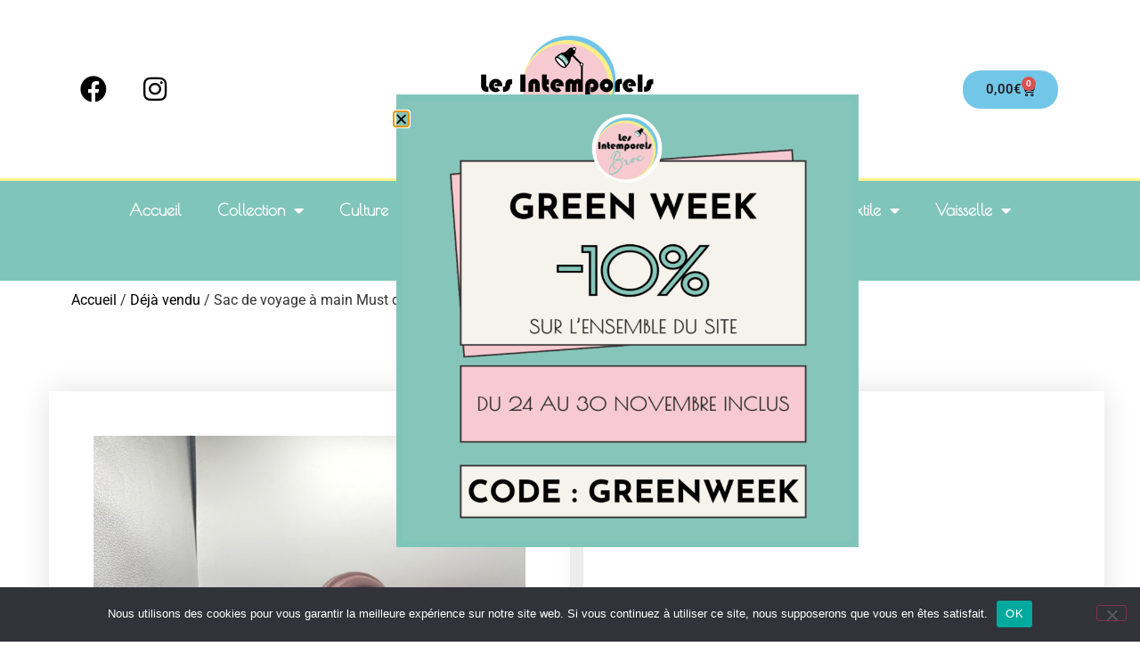

--- FILE ---
content_type: text/html; charset=UTF-8
request_url: https://www.histoires-sans-fin.fr/produit/sac-de-voyage-a-main-must-de-cartier-vintage/
body_size: 29424
content:
<!DOCTYPE html>
<html lang="fr-FR">
<head>
	<meta charset="UTF-8">
		<meta name='robots' content='index, follow, max-image-preview:large, max-snippet:-1, max-video-preview:-1' />
	<style>img:is([sizes="auto" i], [sizes^="auto," i]) { contain-intrinsic-size: 3000px 1500px }</style>
	<script>window._wca = window._wca || [];</script>

	<!-- This site is optimized with the Yoast SEO plugin v26.4 - https://yoast.com/wordpress/plugins/seo/ -->
	<title>Sac de voyage à main Must de Cartier vintage - Ressourcerie Histoires Sans Fin</title>
	<link rel="canonical" href="https://www.histoires-sans-fin.fr/produit/sac-de-voyage-a-main-must-de-cartier-vintage/" />
	<meta property="og:locale" content="fr_FR" />
	<meta property="og:type" content="article" />
	<meta property="og:title" content="Sac de voyage à main Must de Cartier vintage - Ressourcerie Histoires Sans Fin" />
	<meta property="og:description" content="Caractéristiques :    Dimensions : 51,5 x 22 x 27 cm     Poids : 3kg" />
	<meta property="og:url" content="https://www.histoires-sans-fin.fr/produit/sac-de-voyage-a-main-must-de-cartier-vintage/" />
	<meta property="og:site_name" content="Ressourcerie Histoires Sans Fin" />
	<meta property="article:publisher" content="https://www.facebook.com/HSF13770" />
	<meta property="article:modified_time" content="2022-10-12T08:41:16+00:00" />
	<meta property="og:image" content="https://www.histoires-sans-fin.fr/wp-content/uploads/2021/07/sac-voyage-cartier-must-vintage-6-scaled.jpg" />
	<meta property="og:image:width" content="1920" />
	<meta property="og:image:height" content="2560" />
	<meta property="og:image:type" content="image/jpeg" />
	<meta name="twitter:card" content="summary_large_image" />
	<meta name="twitter:label1" content="Durée de lecture estimée" />
	<meta name="twitter:data1" content="1 minute" />
	<script type="application/ld+json" class="yoast-schema-graph">{"@context":"https://schema.org","@graph":[{"@type":"WebPage","@id":"https://www.histoires-sans-fin.fr/produit/sac-de-voyage-a-main-must-de-cartier-vintage/","url":"https://www.histoires-sans-fin.fr/produit/sac-de-voyage-a-main-must-de-cartier-vintage/","name":"Sac de voyage à main Must de Cartier vintage - Ressourcerie Histoires Sans Fin","isPartOf":{"@id":"https://www.histoires-sans-fin.fr/#website"},"primaryImageOfPage":{"@id":"https://www.histoires-sans-fin.fr/produit/sac-de-voyage-a-main-must-de-cartier-vintage/#primaryimage"},"image":{"@id":"https://www.histoires-sans-fin.fr/produit/sac-de-voyage-a-main-must-de-cartier-vintage/#primaryimage"},"thumbnailUrl":"https://www.histoires-sans-fin.fr/wp-content/uploads/2021/07/sac-voyage-cartier-must-vintage-6-scaled.jpg","datePublished":"2021-07-13T11:08:52+00:00","dateModified":"2022-10-12T08:41:16+00:00","breadcrumb":{"@id":"https://www.histoires-sans-fin.fr/produit/sac-de-voyage-a-main-must-de-cartier-vintage/#breadcrumb"},"inLanguage":"fr-FR","potentialAction":[{"@type":"ReadAction","target":["https://www.histoires-sans-fin.fr/produit/sac-de-voyage-a-main-must-de-cartier-vintage/"]}]},{"@type":"ImageObject","inLanguage":"fr-FR","@id":"https://www.histoires-sans-fin.fr/produit/sac-de-voyage-a-main-must-de-cartier-vintage/#primaryimage","url":"https://www.histoires-sans-fin.fr/wp-content/uploads/2021/07/sac-voyage-cartier-must-vintage-6-scaled.jpg","contentUrl":"https://www.histoires-sans-fin.fr/wp-content/uploads/2021/07/sac-voyage-cartier-must-vintage-6-scaled.jpg","width":1920,"height":2560,"caption":"sac voyage cartier cuir vintage"},{"@type":"BreadcrumbList","@id":"https://www.histoires-sans-fin.fr/produit/sac-de-voyage-a-main-must-de-cartier-vintage/#breadcrumb","itemListElement":[{"@type":"ListItem","position":1,"name":"Accueil","item":"https://www.histoires-sans-fin.fr/"},{"@type":"ListItem","position":2,"name":"Boutique brocante en ligne","item":"https://www.histoires-sans-fin.fr/brocante-en-ligne/"},{"@type":"ListItem","position":3,"name":"Sac de voyage à main Must de Cartier vintage"}]},{"@type":"WebSite","@id":"https://www.histoires-sans-fin.fr/#website","url":"https://www.histoires-sans-fin.fr/","name":"Ressourcerie Histoires Sans Fin","description":"Donnez une seconde vie aux objets !","publisher":{"@id":"https://www.histoires-sans-fin.fr/#organization"},"potentialAction":[{"@type":"SearchAction","target":{"@type":"EntryPoint","urlTemplate":"https://www.histoires-sans-fin.fr/?s={search_term_string}"},"query-input":{"@type":"PropertyValueSpecification","valueRequired":true,"valueName":"search_term_string"}}],"inLanguage":"fr-FR"},{"@type":"Organization","@id":"https://www.histoires-sans-fin.fr/#organization","name":"Ressourcerie Histoires-sans-fin","alternateName":"Ressourcerie Histoires-sans-fin","url":"https://www.histoires-sans-fin.fr/","logo":{"@type":"ImageObject","inLanguage":"fr-FR","@id":"https://www.histoires-sans-fin.fr/#/schema/logo/image/","url":"https://www.histoires-sans-fin.fr/wp-content/uploads/2023/06/logo_rond-2.png","contentUrl":"https://www.histoires-sans-fin.fr/wp-content/uploads/2023/06/logo_rond-2.png","width":1772,"height":1772,"caption":"Ressourcerie Histoires-sans-fin"},"image":{"@id":"https://www.histoires-sans-fin.fr/#/schema/logo/image/"},"sameAs":["https://www.facebook.com/HSF13770","https://www.instagram.com/broc.les.intemporels/","https://www.pinterest.fr/lesintemporels_/","https://www.facebook.com/lesintemporelsparhsf"]}]}</script>
	<!-- / Yoast SEO plugin. -->


<link rel='dns-prefetch' href='//assets.pinterest.com' />
<link rel='dns-prefetch' href='//stats.wp.com' />
<link rel='dns-prefetch' href='//www.googletagmanager.com' />
<link rel='dns-prefetch' href='//widgets.wp.com' />
<link rel='dns-prefetch' href='//s0.wp.com' />
<link rel='dns-prefetch' href='//0.gravatar.com' />
<link rel='dns-prefetch' href='//1.gravatar.com' />
<link rel='dns-prefetch' href='//2.gravatar.com' />
<link rel="alternate" type="application/rss+xml" title="Ressourcerie Histoires Sans Fin &raquo; Flux" href="https://www.histoires-sans-fin.fr/feed/" />
<link rel="alternate" type="application/rss+xml" title="Ressourcerie Histoires Sans Fin &raquo; Flux des commentaires" href="https://www.histoires-sans-fin.fr/comments/feed/" />
<script>
window._wpemojiSettings = {"baseUrl":"https:\/\/s.w.org\/images\/core\/emoji\/16.0.1\/72x72\/","ext":".png","svgUrl":"https:\/\/s.w.org\/images\/core\/emoji\/16.0.1\/svg\/","svgExt":".svg","source":{"concatemoji":"https:\/\/www.histoires-sans-fin.fr\/wp-includes\/js\/wp-emoji-release.min.js?ver=6.8.3"}};
/*! This file is auto-generated */
!function(s,n){var o,i,e;function c(e){try{var t={supportTests:e,timestamp:(new Date).valueOf()};sessionStorage.setItem(o,JSON.stringify(t))}catch(e){}}function p(e,t,n){e.clearRect(0,0,e.canvas.width,e.canvas.height),e.fillText(t,0,0);var t=new Uint32Array(e.getImageData(0,0,e.canvas.width,e.canvas.height).data),a=(e.clearRect(0,0,e.canvas.width,e.canvas.height),e.fillText(n,0,0),new Uint32Array(e.getImageData(0,0,e.canvas.width,e.canvas.height).data));return t.every(function(e,t){return e===a[t]})}function u(e,t){e.clearRect(0,0,e.canvas.width,e.canvas.height),e.fillText(t,0,0);for(var n=e.getImageData(16,16,1,1),a=0;a<n.data.length;a++)if(0!==n.data[a])return!1;return!0}function f(e,t,n,a){switch(t){case"flag":return n(e,"\ud83c\udff3\ufe0f\u200d\u26a7\ufe0f","\ud83c\udff3\ufe0f\u200b\u26a7\ufe0f")?!1:!n(e,"\ud83c\udde8\ud83c\uddf6","\ud83c\udde8\u200b\ud83c\uddf6")&&!n(e,"\ud83c\udff4\udb40\udc67\udb40\udc62\udb40\udc65\udb40\udc6e\udb40\udc67\udb40\udc7f","\ud83c\udff4\u200b\udb40\udc67\u200b\udb40\udc62\u200b\udb40\udc65\u200b\udb40\udc6e\u200b\udb40\udc67\u200b\udb40\udc7f");case"emoji":return!a(e,"\ud83e\udedf")}return!1}function g(e,t,n,a){var r="undefined"!=typeof WorkerGlobalScope&&self instanceof WorkerGlobalScope?new OffscreenCanvas(300,150):s.createElement("canvas"),o=r.getContext("2d",{willReadFrequently:!0}),i=(o.textBaseline="top",o.font="600 32px Arial",{});return e.forEach(function(e){i[e]=t(o,e,n,a)}),i}function t(e){var t=s.createElement("script");t.src=e,t.defer=!0,s.head.appendChild(t)}"undefined"!=typeof Promise&&(o="wpEmojiSettingsSupports",i=["flag","emoji"],n.supports={everything:!0,everythingExceptFlag:!0},e=new Promise(function(e){s.addEventListener("DOMContentLoaded",e,{once:!0})}),new Promise(function(t){var n=function(){try{var e=JSON.parse(sessionStorage.getItem(o));if("object"==typeof e&&"number"==typeof e.timestamp&&(new Date).valueOf()<e.timestamp+604800&&"object"==typeof e.supportTests)return e.supportTests}catch(e){}return null}();if(!n){if("undefined"!=typeof Worker&&"undefined"!=typeof OffscreenCanvas&&"undefined"!=typeof URL&&URL.createObjectURL&&"undefined"!=typeof Blob)try{var e="postMessage("+g.toString()+"("+[JSON.stringify(i),f.toString(),p.toString(),u.toString()].join(",")+"));",a=new Blob([e],{type:"text/javascript"}),r=new Worker(URL.createObjectURL(a),{name:"wpTestEmojiSupports"});return void(r.onmessage=function(e){c(n=e.data),r.terminate(),t(n)})}catch(e){}c(n=g(i,f,p,u))}t(n)}).then(function(e){for(var t in e)n.supports[t]=e[t],n.supports.everything=n.supports.everything&&n.supports[t],"flag"!==t&&(n.supports.everythingExceptFlag=n.supports.everythingExceptFlag&&n.supports[t]);n.supports.everythingExceptFlag=n.supports.everythingExceptFlag&&!n.supports.flag,n.DOMReady=!1,n.readyCallback=function(){n.DOMReady=!0}}).then(function(){return e}).then(function(){var e;n.supports.everything||(n.readyCallback(),(e=n.source||{}).concatemoji?t(e.concatemoji):e.wpemoji&&e.twemoji&&(t(e.twemoji),t(e.wpemoji)))}))}((window,document),window._wpemojiSettings);
</script>
<style id='wp-emoji-styles-inline-css'>

	img.wp-smiley, img.emoji {
		display: inline !important;
		border: none !important;
		box-shadow: none !important;
		height: 1em !important;
		width: 1em !important;
		margin: 0 0.07em !important;
		vertical-align: -0.1em !important;
		background: none !important;
		padding: 0 !important;
	}
</style>
<link rel='stylesheet' id='wp-block-library-css' href='https://www.histoires-sans-fin.fr/wp-includes/css/dist/block-library/style.min.css?ver=6.8.3' media='all' />
<link rel='stylesheet' id='mediaelement-css' href='https://www.histoires-sans-fin.fr/wp-includes/js/mediaelement/mediaelementplayer-legacy.min.css?ver=4.2.17' media='all' />
<link rel='stylesheet' id='wp-mediaelement-css' href='https://www.histoires-sans-fin.fr/wp-includes/js/mediaelement/wp-mediaelement.min.css?ver=6.8.3' media='all' />
<style id='jetpack-sharing-buttons-style-inline-css'>
.jetpack-sharing-buttons__services-list{display:flex;flex-direction:row;flex-wrap:wrap;gap:0;list-style-type:none;margin:5px;padding:0}.jetpack-sharing-buttons__services-list.has-small-icon-size{font-size:12px}.jetpack-sharing-buttons__services-list.has-normal-icon-size{font-size:16px}.jetpack-sharing-buttons__services-list.has-large-icon-size{font-size:24px}.jetpack-sharing-buttons__services-list.has-huge-icon-size{font-size:36px}@media print{.jetpack-sharing-buttons__services-list{display:none!important}}.editor-styles-wrapper .wp-block-jetpack-sharing-buttons{gap:0;padding-inline-start:0}ul.jetpack-sharing-buttons__services-list.has-background{padding:1.25em 2.375em}
</style>
<style id='global-styles-inline-css'>
:root{--wp--preset--aspect-ratio--square: 1;--wp--preset--aspect-ratio--4-3: 4/3;--wp--preset--aspect-ratio--3-4: 3/4;--wp--preset--aspect-ratio--3-2: 3/2;--wp--preset--aspect-ratio--2-3: 2/3;--wp--preset--aspect-ratio--16-9: 16/9;--wp--preset--aspect-ratio--9-16: 9/16;--wp--preset--color--black: #000000;--wp--preset--color--cyan-bluish-gray: #abb8c3;--wp--preset--color--white: #ffffff;--wp--preset--color--pale-pink: #f78da7;--wp--preset--color--vivid-red: #cf2e2e;--wp--preset--color--luminous-vivid-orange: #ff6900;--wp--preset--color--luminous-vivid-amber: #fcb900;--wp--preset--color--light-green-cyan: #7bdcb5;--wp--preset--color--vivid-green-cyan: #00d084;--wp--preset--color--pale-cyan-blue: #8ed1fc;--wp--preset--color--vivid-cyan-blue: #0693e3;--wp--preset--color--vivid-purple: #9b51e0;--wp--preset--gradient--vivid-cyan-blue-to-vivid-purple: linear-gradient(135deg,rgba(6,147,227,1) 0%,rgb(155,81,224) 100%);--wp--preset--gradient--light-green-cyan-to-vivid-green-cyan: linear-gradient(135deg,rgb(122,220,180) 0%,rgb(0,208,130) 100%);--wp--preset--gradient--luminous-vivid-amber-to-luminous-vivid-orange: linear-gradient(135deg,rgba(252,185,0,1) 0%,rgba(255,105,0,1) 100%);--wp--preset--gradient--luminous-vivid-orange-to-vivid-red: linear-gradient(135deg,rgba(255,105,0,1) 0%,rgb(207,46,46) 100%);--wp--preset--gradient--very-light-gray-to-cyan-bluish-gray: linear-gradient(135deg,rgb(238,238,238) 0%,rgb(169,184,195) 100%);--wp--preset--gradient--cool-to-warm-spectrum: linear-gradient(135deg,rgb(74,234,220) 0%,rgb(151,120,209) 20%,rgb(207,42,186) 40%,rgb(238,44,130) 60%,rgb(251,105,98) 80%,rgb(254,248,76) 100%);--wp--preset--gradient--blush-light-purple: linear-gradient(135deg,rgb(255,206,236) 0%,rgb(152,150,240) 100%);--wp--preset--gradient--blush-bordeaux: linear-gradient(135deg,rgb(254,205,165) 0%,rgb(254,45,45) 50%,rgb(107,0,62) 100%);--wp--preset--gradient--luminous-dusk: linear-gradient(135deg,rgb(255,203,112) 0%,rgb(199,81,192) 50%,rgb(65,88,208) 100%);--wp--preset--gradient--pale-ocean: linear-gradient(135deg,rgb(255,245,203) 0%,rgb(182,227,212) 50%,rgb(51,167,181) 100%);--wp--preset--gradient--electric-grass: linear-gradient(135deg,rgb(202,248,128) 0%,rgb(113,206,126) 100%);--wp--preset--gradient--midnight: linear-gradient(135deg,rgb(2,3,129) 0%,rgb(40,116,252) 100%);--wp--preset--font-size--small: 13px;--wp--preset--font-size--medium: 20px;--wp--preset--font-size--large: 36px;--wp--preset--font-size--x-large: 42px;--wp--preset--spacing--20: 0.44rem;--wp--preset--spacing--30: 0.67rem;--wp--preset--spacing--40: 1rem;--wp--preset--spacing--50: 1.5rem;--wp--preset--spacing--60: 2.25rem;--wp--preset--spacing--70: 3.38rem;--wp--preset--spacing--80: 5.06rem;--wp--preset--shadow--natural: 6px 6px 9px rgba(0, 0, 0, 0.2);--wp--preset--shadow--deep: 12px 12px 50px rgba(0, 0, 0, 0.4);--wp--preset--shadow--sharp: 6px 6px 0px rgba(0, 0, 0, 0.2);--wp--preset--shadow--outlined: 6px 6px 0px -3px rgba(255, 255, 255, 1), 6px 6px rgba(0, 0, 0, 1);--wp--preset--shadow--crisp: 6px 6px 0px rgba(0, 0, 0, 1);}:root { --wp--style--global--content-size: 800px;--wp--style--global--wide-size: 1200px; }:where(body) { margin: 0; }.wp-site-blocks > .alignleft { float: left; margin-right: 2em; }.wp-site-blocks > .alignright { float: right; margin-left: 2em; }.wp-site-blocks > .aligncenter { justify-content: center; margin-left: auto; margin-right: auto; }:where(.wp-site-blocks) > * { margin-block-start: 24px; margin-block-end: 0; }:where(.wp-site-blocks) > :first-child { margin-block-start: 0; }:where(.wp-site-blocks) > :last-child { margin-block-end: 0; }:root { --wp--style--block-gap: 24px; }:root :where(.is-layout-flow) > :first-child{margin-block-start: 0;}:root :where(.is-layout-flow) > :last-child{margin-block-end: 0;}:root :where(.is-layout-flow) > *{margin-block-start: 24px;margin-block-end: 0;}:root :where(.is-layout-constrained) > :first-child{margin-block-start: 0;}:root :where(.is-layout-constrained) > :last-child{margin-block-end: 0;}:root :where(.is-layout-constrained) > *{margin-block-start: 24px;margin-block-end: 0;}:root :where(.is-layout-flex){gap: 24px;}:root :where(.is-layout-grid){gap: 24px;}.is-layout-flow > .alignleft{float: left;margin-inline-start: 0;margin-inline-end: 2em;}.is-layout-flow > .alignright{float: right;margin-inline-start: 2em;margin-inline-end: 0;}.is-layout-flow > .aligncenter{margin-left: auto !important;margin-right: auto !important;}.is-layout-constrained > .alignleft{float: left;margin-inline-start: 0;margin-inline-end: 2em;}.is-layout-constrained > .alignright{float: right;margin-inline-start: 2em;margin-inline-end: 0;}.is-layout-constrained > .aligncenter{margin-left: auto !important;margin-right: auto !important;}.is-layout-constrained > :where(:not(.alignleft):not(.alignright):not(.alignfull)){max-width: var(--wp--style--global--content-size);margin-left: auto !important;margin-right: auto !important;}.is-layout-constrained > .alignwide{max-width: var(--wp--style--global--wide-size);}body .is-layout-flex{display: flex;}.is-layout-flex{flex-wrap: wrap;align-items: center;}.is-layout-flex > :is(*, div){margin: 0;}body .is-layout-grid{display: grid;}.is-layout-grid > :is(*, div){margin: 0;}body{padding-top: 0px;padding-right: 0px;padding-bottom: 0px;padding-left: 0px;}a:where(:not(.wp-element-button)){text-decoration: underline;}:root :where(.wp-element-button, .wp-block-button__link){background-color: #32373c;border-width: 0;color: #fff;font-family: inherit;font-size: inherit;line-height: inherit;padding: calc(0.667em + 2px) calc(1.333em + 2px);text-decoration: none;}.has-black-color{color: var(--wp--preset--color--black) !important;}.has-cyan-bluish-gray-color{color: var(--wp--preset--color--cyan-bluish-gray) !important;}.has-white-color{color: var(--wp--preset--color--white) !important;}.has-pale-pink-color{color: var(--wp--preset--color--pale-pink) !important;}.has-vivid-red-color{color: var(--wp--preset--color--vivid-red) !important;}.has-luminous-vivid-orange-color{color: var(--wp--preset--color--luminous-vivid-orange) !important;}.has-luminous-vivid-amber-color{color: var(--wp--preset--color--luminous-vivid-amber) !important;}.has-light-green-cyan-color{color: var(--wp--preset--color--light-green-cyan) !important;}.has-vivid-green-cyan-color{color: var(--wp--preset--color--vivid-green-cyan) !important;}.has-pale-cyan-blue-color{color: var(--wp--preset--color--pale-cyan-blue) !important;}.has-vivid-cyan-blue-color{color: var(--wp--preset--color--vivid-cyan-blue) !important;}.has-vivid-purple-color{color: var(--wp--preset--color--vivid-purple) !important;}.has-black-background-color{background-color: var(--wp--preset--color--black) !important;}.has-cyan-bluish-gray-background-color{background-color: var(--wp--preset--color--cyan-bluish-gray) !important;}.has-white-background-color{background-color: var(--wp--preset--color--white) !important;}.has-pale-pink-background-color{background-color: var(--wp--preset--color--pale-pink) !important;}.has-vivid-red-background-color{background-color: var(--wp--preset--color--vivid-red) !important;}.has-luminous-vivid-orange-background-color{background-color: var(--wp--preset--color--luminous-vivid-orange) !important;}.has-luminous-vivid-amber-background-color{background-color: var(--wp--preset--color--luminous-vivid-amber) !important;}.has-light-green-cyan-background-color{background-color: var(--wp--preset--color--light-green-cyan) !important;}.has-vivid-green-cyan-background-color{background-color: var(--wp--preset--color--vivid-green-cyan) !important;}.has-pale-cyan-blue-background-color{background-color: var(--wp--preset--color--pale-cyan-blue) !important;}.has-vivid-cyan-blue-background-color{background-color: var(--wp--preset--color--vivid-cyan-blue) !important;}.has-vivid-purple-background-color{background-color: var(--wp--preset--color--vivid-purple) !important;}.has-black-border-color{border-color: var(--wp--preset--color--black) !important;}.has-cyan-bluish-gray-border-color{border-color: var(--wp--preset--color--cyan-bluish-gray) !important;}.has-white-border-color{border-color: var(--wp--preset--color--white) !important;}.has-pale-pink-border-color{border-color: var(--wp--preset--color--pale-pink) !important;}.has-vivid-red-border-color{border-color: var(--wp--preset--color--vivid-red) !important;}.has-luminous-vivid-orange-border-color{border-color: var(--wp--preset--color--luminous-vivid-orange) !important;}.has-luminous-vivid-amber-border-color{border-color: var(--wp--preset--color--luminous-vivid-amber) !important;}.has-light-green-cyan-border-color{border-color: var(--wp--preset--color--light-green-cyan) !important;}.has-vivid-green-cyan-border-color{border-color: var(--wp--preset--color--vivid-green-cyan) !important;}.has-pale-cyan-blue-border-color{border-color: var(--wp--preset--color--pale-cyan-blue) !important;}.has-vivid-cyan-blue-border-color{border-color: var(--wp--preset--color--vivid-cyan-blue) !important;}.has-vivid-purple-border-color{border-color: var(--wp--preset--color--vivid-purple) !important;}.has-vivid-cyan-blue-to-vivid-purple-gradient-background{background: var(--wp--preset--gradient--vivid-cyan-blue-to-vivid-purple) !important;}.has-light-green-cyan-to-vivid-green-cyan-gradient-background{background: var(--wp--preset--gradient--light-green-cyan-to-vivid-green-cyan) !important;}.has-luminous-vivid-amber-to-luminous-vivid-orange-gradient-background{background: var(--wp--preset--gradient--luminous-vivid-amber-to-luminous-vivid-orange) !important;}.has-luminous-vivid-orange-to-vivid-red-gradient-background{background: var(--wp--preset--gradient--luminous-vivid-orange-to-vivid-red) !important;}.has-very-light-gray-to-cyan-bluish-gray-gradient-background{background: var(--wp--preset--gradient--very-light-gray-to-cyan-bluish-gray) !important;}.has-cool-to-warm-spectrum-gradient-background{background: var(--wp--preset--gradient--cool-to-warm-spectrum) !important;}.has-blush-light-purple-gradient-background{background: var(--wp--preset--gradient--blush-light-purple) !important;}.has-blush-bordeaux-gradient-background{background: var(--wp--preset--gradient--blush-bordeaux) !important;}.has-luminous-dusk-gradient-background{background: var(--wp--preset--gradient--luminous-dusk) !important;}.has-pale-ocean-gradient-background{background: var(--wp--preset--gradient--pale-ocean) !important;}.has-electric-grass-gradient-background{background: var(--wp--preset--gradient--electric-grass) !important;}.has-midnight-gradient-background{background: var(--wp--preset--gradient--midnight) !important;}.has-small-font-size{font-size: var(--wp--preset--font-size--small) !important;}.has-medium-font-size{font-size: var(--wp--preset--font-size--medium) !important;}.has-large-font-size{font-size: var(--wp--preset--font-size--large) !important;}.has-x-large-font-size{font-size: var(--wp--preset--font-size--x-large) !important;}
:root :where(.wp-block-pullquote){font-size: 1.5em;line-height: 1.6;}
</style>
<link rel='stylesheet' id='cookie-notice-front-css' href='https://www.histoires-sans-fin.fr/wp-content/plugins/cookie-notice/css/front.min.css?ver=2.5.10' media='all' />
<link rel='stylesheet' id='photoswipe-css' href='https://www.histoires-sans-fin.fr/wp-content/plugins/woocommerce/assets/css/photoswipe/photoswipe.min.css?ver=10.3.5' media='all' />
<link rel='stylesheet' id='photoswipe-default-skin-css' href='https://www.histoires-sans-fin.fr/wp-content/plugins/woocommerce/assets/css/photoswipe/default-skin/default-skin.min.css?ver=10.3.5' media='all' />
<link rel='stylesheet' id='woocommerce-layout-css' href='https://www.histoires-sans-fin.fr/wp-content/plugins/woocommerce/assets/css/woocommerce-layout.css?ver=10.3.5' media='all' />
<style id='woocommerce-layout-inline-css'>

	.infinite-scroll .woocommerce-pagination {
		display: none;
	}
</style>
<link rel='stylesheet' id='woocommerce-smallscreen-css' href='https://www.histoires-sans-fin.fr/wp-content/plugins/woocommerce/assets/css/woocommerce-smallscreen.css?ver=10.3.5' media='only screen and (max-width: 768px)' />
<link rel='stylesheet' id='woocommerce-general-css' href='https://www.histoires-sans-fin.fr/wp-content/plugins/woocommerce/assets/css/woocommerce.css?ver=10.3.5' media='all' />
<style id='woocommerce-inline-inline-css'>
.woocommerce form .form-row .required { visibility: visible; }
</style>
<link rel='stylesheet' id='pinterest-for-woocommerce-pins-css' href='//www.histoires-sans-fin.fr/wp-content/plugins/pinterest-for-woocommerce/assets/css/frontend/pinterest-for-woocommerce-pins.min.css?ver=1.4.21' media='all' />
<link rel='stylesheet' id='brands-styles-css' href='https://www.histoires-sans-fin.fr/wp-content/plugins/woocommerce/assets/css/brands.css?ver=10.3.5' media='all' />
<link rel='stylesheet' id='hello-elementor-css' href='https://www.histoires-sans-fin.fr/wp-content/themes/hello-elementor/assets/css/reset.css?ver=3.4.4' media='all' />
<link rel='stylesheet' id='hello-elementor-theme-style-css' href='https://www.histoires-sans-fin.fr/wp-content/themes/hello-elementor/assets/css/theme.css?ver=3.4.4' media='all' />
<link rel='stylesheet' id='hello-elementor-header-footer-css' href='https://www.histoires-sans-fin.fr/wp-content/themes/hello-elementor/assets/css/header-footer.css?ver=3.4.4' media='all' />
<link rel='stylesheet' id='jetpack_likes-css' href='https://www.histoires-sans-fin.fr/wp-content/plugins/jetpack/modules/likes/style.css?ver=15.1' media='all' />
<link rel='stylesheet' id='elementor-frontend-css' href='https://www.histoires-sans-fin.fr/wp-content/plugins/elementor/assets/css/frontend.min.css?ver=3.32.4' media='all' />
<link rel='stylesheet' id='widget-nav-menu-css' href='https://www.histoires-sans-fin.fr/wp-content/plugins/elementor-pro/assets/css/widget-nav-menu.min.css?ver=3.32.2' media='all' />
<link rel='stylesheet' id='e-sticky-css' href='https://www.histoires-sans-fin.fr/wp-content/plugins/elementor-pro/assets/css/modules/sticky.min.css?ver=3.32.2' media='all' />
<link rel='stylesheet' id='widget-heading-css' href='https://www.histoires-sans-fin.fr/wp-content/plugins/elementor/assets/css/widget-heading.min.css?ver=3.32.4' media='all' />
<link rel='stylesheet' id='widget-image-css' href='https://www.histoires-sans-fin.fr/wp-content/plugins/elementor/assets/css/widget-image.min.css?ver=3.32.4' media='all' />
<link rel='stylesheet' id='widget-social-icons-css' href='https://www.histoires-sans-fin.fr/wp-content/plugins/elementor/assets/css/widget-social-icons.min.css?ver=3.32.4' media='all' />
<link rel='stylesheet' id='e-apple-webkit-css' href='https://www.histoires-sans-fin.fr/wp-content/plugins/elementor/assets/css/conditionals/apple-webkit.min.css?ver=3.32.4' media='all' />
<link rel='stylesheet' id='widget-woocommerce-menu-cart-css' href='https://www.histoires-sans-fin.fr/wp-content/plugins/elementor-pro/assets/css/widget-woocommerce-menu-cart.min.css?ver=3.32.2' media='all' />
<link rel='stylesheet' id='widget-woocommerce-product-images-css' href='https://www.histoires-sans-fin.fr/wp-content/plugins/elementor-pro/assets/css/widget-woocommerce-product-images.min.css?ver=3.32.2' media='all' />
<link rel='stylesheet' id='widget-woocommerce-product-price-css' href='https://www.histoires-sans-fin.fr/wp-content/plugins/elementor-pro/assets/css/widget-woocommerce-product-price.min.css?ver=3.32.2' media='all' />
<link rel='stylesheet' id='widget-woocommerce-product-rating-css' href='https://www.histoires-sans-fin.fr/wp-content/plugins/elementor-pro/assets/css/widget-woocommerce-product-rating.min.css?ver=3.32.2' media='all' />
<link rel='stylesheet' id='widget-woocommerce-product-add-to-cart-css' href='https://www.histoires-sans-fin.fr/wp-content/plugins/elementor-pro/assets/css/widget-woocommerce-product-add-to-cart.min.css?ver=3.32.2' media='all' />
<link rel='stylesheet' id='widget-woocommerce-product-data-tabs-css' href='https://www.histoires-sans-fin.fr/wp-content/plugins/elementor-pro/assets/css/widget-woocommerce-product-data-tabs.min.css?ver=3.32.2' media='all' />
<link rel='stylesheet' id='widget-woocommerce-products-css' href='https://www.histoires-sans-fin.fr/wp-content/plugins/elementor-pro/assets/css/widget-woocommerce-products.min.css?ver=3.32.2' media='all' />
<link rel='stylesheet' id='e-animation-fadeIn-css' href='https://www.histoires-sans-fin.fr/wp-content/plugins/elementor/assets/lib/animations/styles/fadeIn.min.css?ver=3.32.4' media='all' />
<link rel='stylesheet' id='e-popup-css' href='https://www.histoires-sans-fin.fr/wp-content/plugins/elementor-pro/assets/css/conditionals/popup.min.css?ver=3.32.2' media='all' />
<link rel='stylesheet' id='elementor-icons-css' href='https://www.histoires-sans-fin.fr/wp-content/plugins/elementor/assets/lib/eicons/css/elementor-icons.min.css?ver=5.44.0' media='all' />
<link rel='stylesheet' id='elementor-post-168-css' href='https://www.histoires-sans-fin.fr/wp-content/uploads/elementor/css/post-168.css?ver=1764304625' media='all' />
<link rel='stylesheet' id='elementor-post-375-css' href='https://www.histoires-sans-fin.fr/wp-content/uploads/elementor/css/post-375.css?ver=1764304625' media='all' />
<link rel='stylesheet' id='elementor-post-393-css' href='https://www.histoires-sans-fin.fr/wp-content/uploads/elementor/css/post-393.css?ver=1764304625' media='all' />
<link rel='stylesheet' id='elementor-post-658-css' href='https://www.histoires-sans-fin.fr/wp-content/uploads/elementor/css/post-658.css?ver=1764304633' media='all' />
<link rel='stylesheet' id='elementor-post-48540-css' href='https://www.histoires-sans-fin.fr/wp-content/uploads/elementor/css/post-48540.css?ver=1764304626' media='all' />
<link rel='stylesheet' id='wc_stripe_express_checkout_style-css' href='https://www.histoires-sans-fin.fr/wp-content/plugins/woocommerce-gateway-stripe/build/express-checkout.css?ver=2bec0c7b5a831a62b06b' media='all' />
<link rel='stylesheet' id='eael-general-css' href='https://www.histoires-sans-fin.fr/wp-content/plugins/essential-addons-for-elementor-lite/assets/front-end/css/view/general.min.css?ver=6.3.3' media='all' />
<link rel='stylesheet' id='elementor-gf-local-roboto-css' href='https://www.histoires-sans-fin.fr/wp-content/uploads/elementor/google-fonts/css/roboto.css?ver=1744898745' media='all' />
<link rel='stylesheet' id='elementor-gf-local-robotoslab-css' href='https://www.histoires-sans-fin.fr/wp-content/uploads/elementor/google-fonts/css/robotoslab.css?ver=1744898747' media='all' />
<link rel='stylesheet' id='elementor-gf-local-quicksand-css' href='https://www.histoires-sans-fin.fr/wp-content/uploads/elementor/google-fonts/css/quicksand.css?ver=1744898747' media='all' />
<link rel='stylesheet' id='elementor-gf-local-poiretone-css' href='https://www.histoires-sans-fin.fr/wp-content/uploads/elementor/google-fonts/css/poiretone.css?ver=1744898747' media='all' />
<link rel='stylesheet' id='elementor-gf-local-josefinsans-css' href='https://www.histoires-sans-fin.fr/wp-content/uploads/elementor/google-fonts/css/josefinsans.css?ver=1744898751' media='all' />
<link rel='stylesheet' id='elementor-icons-shared-0-css' href='https://www.histoires-sans-fin.fr/wp-content/plugins/elementor/assets/lib/font-awesome/css/fontawesome.min.css?ver=5.15.3' media='all' />
<link rel='stylesheet' id='elementor-icons-fa-solid-css' href='https://www.histoires-sans-fin.fr/wp-content/plugins/elementor/assets/lib/font-awesome/css/solid.min.css?ver=5.15.3' media='all' />
<link rel='stylesheet' id='elementor-icons-fa-brands-css' href='https://www.histoires-sans-fin.fr/wp-content/plugins/elementor/assets/lib/font-awesome/css/brands.min.css?ver=5.15.3' media='all' />
<script id="cookie-notice-front-js-before">
var cnArgs = {"ajaxUrl":"https:\/\/www.histoires-sans-fin.fr\/wp-admin\/admin-ajax.php","nonce":"9708dbca88","hideEffect":"fade","position":"bottom","onScroll":false,"onScrollOffset":100,"onClick":false,"cookieName":"cookie_notice_accepted","cookieTime":2592000,"cookieTimeRejected":2592000,"globalCookie":false,"redirection":false,"cache":false,"revokeCookies":false,"revokeCookiesOpt":"automatic"};
</script>
<script src="https://www.histoires-sans-fin.fr/wp-content/plugins/cookie-notice/js/front.min.js?ver=2.5.10" id="cookie-notice-front-js"></script>
<script src="https://www.histoires-sans-fin.fr/wp-includes/js/jquery/jquery.min.js?ver=3.7.1" id="jquery-core-js"></script>
<script src="https://www.histoires-sans-fin.fr/wp-includes/js/jquery/jquery-migrate.min.js?ver=3.4.1" id="jquery-migrate-js"></script>
<script src="https://www.histoires-sans-fin.fr/wp-content/plugins/woocommerce/assets/js/jquery-blockui/jquery.blockUI.min.js?ver=2.7.0-wc.10.3.5" id="wc-jquery-blockui-js" defer data-wp-strategy="defer"></script>
<script id="wc-add-to-cart-js-extra">
var wc_add_to_cart_params = {"ajax_url":"\/wp-admin\/admin-ajax.php","wc_ajax_url":"\/?wc-ajax=%%endpoint%%","i18n_view_cart":"Voir le panier","cart_url":"https:\/\/www.histoires-sans-fin.fr\/panier\/","is_cart":"","cart_redirect_after_add":"no"};
</script>
<script src="https://www.histoires-sans-fin.fr/wp-content/plugins/woocommerce/assets/js/frontend/add-to-cart.min.js?ver=10.3.5" id="wc-add-to-cart-js" defer data-wp-strategy="defer"></script>
<script src="https://www.histoires-sans-fin.fr/wp-content/plugins/woocommerce/assets/js/zoom/jquery.zoom.min.js?ver=1.7.21-wc.10.3.5" id="wc-zoom-js" defer data-wp-strategy="defer"></script>
<script src="https://www.histoires-sans-fin.fr/wp-content/plugins/woocommerce/assets/js/flexslider/jquery.flexslider.min.js?ver=2.7.2-wc.10.3.5" id="wc-flexslider-js" defer data-wp-strategy="defer"></script>
<script src="https://www.histoires-sans-fin.fr/wp-content/plugins/woocommerce/assets/js/photoswipe/photoswipe.min.js?ver=4.1.1-wc.10.3.5" id="wc-photoswipe-js" defer data-wp-strategy="defer"></script>
<script src="https://www.histoires-sans-fin.fr/wp-content/plugins/woocommerce/assets/js/photoswipe/photoswipe-ui-default.min.js?ver=4.1.1-wc.10.3.5" id="wc-photoswipe-ui-default-js" defer data-wp-strategy="defer"></script>
<script id="wc-single-product-js-extra">
var wc_single_product_params = {"i18n_required_rating_text":"Veuillez s\u00e9lectionner une note","i18n_rating_options":["1\u00a0\u00e9toile sur 5","2\u00a0\u00e9toiles sur 5","3\u00a0\u00e9toiles sur 5","4\u00a0\u00e9toiles sur 5","5\u00a0\u00e9toiles sur 5"],"i18n_product_gallery_trigger_text":"Voir la galerie d\u2019images en plein \u00e9cran","review_rating_required":"yes","flexslider":{"rtl":false,"animation":"slide","smoothHeight":true,"directionNav":false,"controlNav":"thumbnails","slideshow":false,"animationSpeed":500,"animationLoop":false,"allowOneSlide":false},"zoom_enabled":"1","zoom_options":[],"photoswipe_enabled":"1","photoswipe_options":{"shareEl":false,"closeOnScroll":false,"history":false,"hideAnimationDuration":0,"showAnimationDuration":0},"flexslider_enabled":"1"};
</script>
<script src="https://www.histoires-sans-fin.fr/wp-content/plugins/woocommerce/assets/js/frontend/single-product.min.js?ver=10.3.5" id="wc-single-product-js" defer data-wp-strategy="defer"></script>
<script src="https://www.histoires-sans-fin.fr/wp-content/plugins/woocommerce/assets/js/js-cookie/js.cookie.min.js?ver=2.1.4-wc.10.3.5" id="wc-js-cookie-js" defer data-wp-strategy="defer"></script>
<script id="woocommerce-js-extra">
var woocommerce_params = {"ajax_url":"\/wp-admin\/admin-ajax.php","wc_ajax_url":"\/?wc-ajax=%%endpoint%%","i18n_password_show":"Afficher le mot de passe","i18n_password_hide":"Masquer le mot de passe"};
</script>
<script src="https://www.histoires-sans-fin.fr/wp-content/plugins/woocommerce/assets/js/frontend/woocommerce.min.js?ver=10.3.5" id="woocommerce-js" defer data-wp-strategy="defer"></script>
<script src="https://stats.wp.com/s-202548.js" id="woocommerce-analytics-js" defer data-wp-strategy="defer"></script>

<!-- Extrait de code de la balise Google (gtag.js) ajouté par Site Kit -->
<!-- Extrait Google Analytics ajouté par Site Kit -->
<script src="https://www.googletagmanager.com/gtag/js?id=GT-5MG3ZV3" id="google_gtagjs-js" async></script>
<script id="google_gtagjs-js-after">
window.dataLayer = window.dataLayer || [];function gtag(){dataLayer.push(arguments);}
gtag("set","linker",{"domains":["www.histoires-sans-fin.fr"]});
gtag("js", new Date());
gtag("set", "developer_id.dZTNiMT", true);
gtag("config", "GT-5MG3ZV3");
</script>
<link rel="https://api.w.org/" href="https://www.histoires-sans-fin.fr/wp-json/" /><link rel="alternate" title="JSON" type="application/json" href="https://www.histoires-sans-fin.fr/wp-json/wp/v2/product/3929" /><link rel="EditURI" type="application/rsd+xml" title="RSD" href="https://www.histoires-sans-fin.fr/xmlrpc.php?rsd" />
<meta name="generator" content="WordPress 6.8.3" />
<meta name="generator" content="WooCommerce 10.3.5" />
<link rel='shortlink' href='https://www.histoires-sans-fin.fr/?p=3929' />
<link rel="alternate" title="oEmbed (JSON)" type="application/json+oembed" href="https://www.histoires-sans-fin.fr/wp-json/oembed/1.0/embed?url=https%3A%2F%2Fwww.histoires-sans-fin.fr%2Fproduit%2Fsac-de-voyage-a-main-must-de-cartier-vintage%2F" />
<link rel="alternate" title="oEmbed (XML)" type="text/xml+oembed" href="https://www.histoires-sans-fin.fr/wp-json/oembed/1.0/embed?url=https%3A%2F%2Fwww.histoires-sans-fin.fr%2Fproduit%2Fsac-de-voyage-a-main-must-de-cartier-vintage%2F&#038;format=xml" />
<meta name="generator" content="Site Kit by Google 1.166.0" /><meta name="ti-site-data" content="[base64]" />	<style>img#wpstats{display:none}</style>
		<meta name="p:domain_verify" content="c43c067f2c46f74cca6255935ddc09f0"/><meta property="og:url" content="https://www.histoires-sans-fin.fr/produit/sac-de-voyage-a-main-must-de-cartier-vintage/" /><meta property="og:site_name" content="Ressourcerie Histoires Sans Fin" /><meta property="og:type" content="og:product" /><meta property="og:title" content="Sac de voyage à main Must de Cartier vintage" /><meta property="og:image" content="https://www.histoires-sans-fin.fr/wp-content/uploads/2021/07/sac-voyage-cartier-must-vintage-6-768x1024.jpg" /><meta property="product:price:currency" content="EUR" /><meta property="product:price:amount" content="112" /><meta property="og:description" content="Caractéristiques :


 	Dimensions : 51,5 x 22 x 27 cm


 	
Poids : 3kg" /><meta property="og:availability" content="out of stock" /><!-- Analytics by WP Statistics - https://wp-statistics.com -->
<meta name="description" content="Caractéristiques :


 	Dimensions : 51,5 x 22 x 27 cm


 	
Poids : 3kg">
	<noscript><style>.woocommerce-product-gallery{ opacity: 1 !important; }</style></noscript>
	<meta name="google-site-verification" content="W5a-zMl8iA6wR1dXzET-PQk2rPbxnoG2SFCTc8o9350"><meta name="generator" content="Elementor 3.32.4; features: additional_custom_breakpoints; settings: css_print_method-external, google_font-enabled, font_display-auto">
			<script  type="text/javascript">
				!function(f,b,e,v,n,t,s){if(f.fbq)return;n=f.fbq=function(){n.callMethod?
					n.callMethod.apply(n,arguments):n.queue.push(arguments)};if(!f._fbq)f._fbq=n;
					n.push=n;n.loaded=!0;n.version='2.0';n.queue=[];t=b.createElement(e);t.async=!0;
					t.src=v;s=b.getElementsByTagName(e)[0];s.parentNode.insertBefore(t,s)}(window,
					document,'script','https://connect.facebook.net/en_US/fbevents.js');
			</script>
			<!-- WooCommerce Facebook Integration Begin -->
			<script  type="text/javascript">

				fbq('init', '4154040084724876', {}, {
    "agent": "woocommerce_7-10.3.5-3.5.9"
});

				document.addEventListener( 'DOMContentLoaded', function() {
					// Insert placeholder for events injected when a product is added to the cart through AJAX.
					document.body.insertAdjacentHTML( 'beforeend', '<div class=\"wc-facebook-pixel-event-placeholder\"></div>' );
				}, false );

			</script>
			<!-- WooCommerce Facebook Integration End -->
						<style>
				.e-con.e-parent:nth-of-type(n+4):not(.e-lazyloaded):not(.e-no-lazyload),
				.e-con.e-parent:nth-of-type(n+4):not(.e-lazyloaded):not(.e-no-lazyload) * {
					background-image: none !important;
				}
				@media screen and (max-height: 1024px) {
					.e-con.e-parent:nth-of-type(n+3):not(.e-lazyloaded):not(.e-no-lazyload),
					.e-con.e-parent:nth-of-type(n+3):not(.e-lazyloaded):not(.e-no-lazyload) * {
						background-image: none !important;
					}
				}
				@media screen and (max-height: 640px) {
					.e-con.e-parent:nth-of-type(n+2):not(.e-lazyloaded):not(.e-no-lazyload),
					.e-con.e-parent:nth-of-type(n+2):not(.e-lazyloaded):not(.e-no-lazyload) * {
						background-image: none !important;
					}
				}
			</style>
			<link rel="icon" href="https://www.histoires-sans-fin.fr/wp-content/uploads/2025/09/cropped-FAVICON-RESSOURCERIE-4-32x32.jpg" sizes="32x32" />
<link rel="icon" href="https://www.histoires-sans-fin.fr/wp-content/uploads/2025/09/cropped-FAVICON-RESSOURCERIE-4-192x192.jpg" sizes="192x192" />
<link rel="apple-touch-icon" href="https://www.histoires-sans-fin.fr/wp-content/uploads/2025/09/cropped-FAVICON-RESSOURCERIE-4-180x180.jpg" />
<meta name="msapplication-TileImage" content="https://www.histoires-sans-fin.fr/wp-content/uploads/2025/09/cropped-FAVICON-RESSOURCERIE-4-270x270.jpg" />
		<style id="wp-custom-css">
			

/** Start Block Kit CSS: 141-3-1d55f1e76be9fb1a8d9de88accbe962f **/

.envato-kit-138-bracket .elementor-widget-container > *:before{
	content:"[";
	color:#ffab00;
	display:inline-block;
	margin-right:4px;
	line-height:1em;
	position:relative;
	top:-1px;
}

.envato-kit-138-bracket .elementor-widget-container > *:after{
	content:"]";
	color:#ffab00;
	display:inline-block;
	margin-left:4px;
	line-height:1em;
	position:relative;
	top:-1px;
}

/** End Block Kit CSS: 141-3-1d55f1e76be9fb1a8d9de88accbe962f **/

/* Hide the original Read More label.  */
.products .outofstock .button.product_type_simple {
    visibility: hidden;
}

/* Replace original label with Out of Stock label. */
.products .outofstock .button.product_type_simple::before {

    content: "Déjà vendu";
    visibility: visible !important;
    background-color: #fff28a;
    padding: 10% 10%;
    position: absolute;
    margin-top: -10px;
    left: 0;
    right: 0;
    border-radius: 25px;
    text-align: center;

}		</style>
			<meta name="viewport" content="width=device-width, initial-scale=1.0, viewport-fit=cover" /></head>
<body data-rsssl=1 class="wp-singular product-template-default single single-product postid-3929 wp-custom-logo wp-embed-responsive wp-theme-hello-elementor theme-hello-elementor cookies-not-set woocommerce woocommerce-page woocommerce-no-js hello-elementor-default elementor-default elementor-template-canvas elementor-kit-168 elementor-page-658">
	<div class="woocommerce-notices-wrapper"></div>		<div data-elementor-type="product" data-elementor-id="658" class="elementor elementor-658 elementor-location-single post-3929 product type-product status-publish has-post-thumbnail product_cat-deja-vendu product_tag-accessoire product_tag-bagage product_tag-bagagerie product_tag-bordeaux product_tag-cartier product_tag-cuir product_tag-maroquinerie product_tag-mode product_tag-must product_tag-rouge product_tag-sac product_tag-sac-de-voyage product_tag-transport product_tag-vintage product_tag-voyage first outofstock shipping-taxable purchasable product-type-simple product" data-elementor-post-type="elementor_library">
					<header class="elementor-section elementor-top-section elementor-element elementor-element-239962e elementor-section-full_width elementor-section-height-min-height elementor-section-content-middle elementor-section-height-default elementor-section-items-middle" data-id="239962e" data-element_type="section">
						<div class="elementor-container elementor-column-gap-no">
					<div class="elementor-column elementor-col-33 elementor-top-column elementor-element elementor-element-55bfd42" data-id="55bfd42" data-element_type="column">
			<div class="elementor-widget-wrap elementor-element-populated">
						<div class="elementor-element elementor-element-3b3c2c9 elementor-shape-circle elementor-grid-0 e-grid-align-center elementor-widget elementor-widget-social-icons" data-id="3b3c2c9" data-element_type="widget" data-widget_type="social-icons.default">
				<div class="elementor-widget-container">
							<div class="elementor-social-icons-wrapper elementor-grid" role="list">
							<span class="elementor-grid-item" role="listitem">
					<a class="elementor-icon elementor-social-icon elementor-social-icon-facebook elementor-repeater-item-835f699" href="https://www.facebook.com/lesintemporelsparhsf" target="_blank">
						<span class="elementor-screen-only">Facebook</span>
						<i aria-hidden="true" class="fab fa-facebook"></i>					</a>
				</span>
							<span class="elementor-grid-item" role="listitem">
					<a class="elementor-icon elementor-social-icon elementor-social-icon-instagram elementor-repeater-item-163e9e1" href="https://www.instagram.com/broc.les.intemporels/" target="_blank">
						<span class="elementor-screen-only">Instagram</span>
						<i aria-hidden="true" class="fab fa-instagram"></i>					</a>
				</span>
					</div>
						</div>
				</div>
					</div>
		</div>
				<div class="elementor-column elementor-col-33 elementor-top-column elementor-element elementor-element-40f1dc5 elementor-hidden-tablet elementor-hidden-mobile" data-id="40f1dc5" data-element_type="column">
			<div class="elementor-widget-wrap elementor-element-populated">
						<div class="elementor-element elementor-element-59c6484 elementor-hidden-tablet elementor-hidden-mobile elementor-widget elementor-widget-image" data-id="59c6484" data-element_type="widget" data-widget_type="image.default">
				<div class="elementor-widget-container">
																<a href="https://www.histoires-sans-fin.fr/boutique-les-intemporels">
							<img width="800" height="800" src="https://www.histoires-sans-fin.fr/wp-content/uploads/2022/10/LOGO-SITE-1024x1024.jpg" class="attachment-large size-large wp-image-23554" alt="" srcset="https://www.histoires-sans-fin.fr/wp-content/uploads/2022/10/LOGO-SITE.jpg 1024w, https://www.histoires-sans-fin.fr/wp-content/uploads/2022/10/LOGO-SITE-300x300.jpg 300w, https://www.histoires-sans-fin.fr/wp-content/uploads/2022/10/LOGO-SITE-150x150.jpg 150w, https://www.histoires-sans-fin.fr/wp-content/uploads/2022/10/LOGO-SITE-768x768.jpg 768w, https://www.histoires-sans-fin.fr/wp-content/uploads/2022/10/LOGO-SITE-800x800.jpg 800w, https://www.histoires-sans-fin.fr/wp-content/uploads/2022/10/LOGO-SITE-100x100.jpg 100w" sizes="(max-width: 800px) 100vw, 800px" />								</a>
															</div>
				</div>
					</div>
		</div>
				<div class="elementor-column elementor-col-33 elementor-top-column elementor-element elementor-element-16bea21" data-id="16bea21" data-element_type="column">
			<div class="elementor-widget-wrap elementor-element-populated">
						<div class="elementor-element elementor-element-394b1ee toggle-icon--cart-medium elementor-menu-cart--items-indicator-bubble elementor-menu-cart--show-subtotal-yes elementor-menu-cart--cart-type-side-cart elementor-menu-cart--show-remove-button-yes elementor-widget elementor-widget-woocommerce-menu-cart" data-id="394b1ee" data-element_type="widget" data-settings="{&quot;cart_type&quot;:&quot;side-cart&quot;,&quot;open_cart&quot;:&quot;click&quot;,&quot;automatically_open_cart&quot;:&quot;no&quot;}" data-widget_type="woocommerce-menu-cart.default">
				<div class="elementor-widget-container">
							<div class="elementor-menu-cart__wrapper">
							<div class="elementor-menu-cart__toggle_wrapper">
					<div class="elementor-menu-cart__container elementor-lightbox" aria-hidden="true">
						<div class="elementor-menu-cart__main" aria-hidden="true">
									<div class="elementor-menu-cart__close-button">
					</div>
									<div class="widget_shopping_cart_content">
															</div>
						</div>
					</div>
							<div class="elementor-menu-cart__toggle elementor-button-wrapper">
			<a id="elementor-menu-cart__toggle_button" href="#" class="elementor-menu-cart__toggle_button elementor-button elementor-size-sm" aria-expanded="false">
				<span class="elementor-button-text"><span class="woocommerce-Price-amount amount"><bdi>0,00<span class="woocommerce-Price-currencySymbol">&euro;</span></bdi></span></span>
				<span class="elementor-button-icon">
					<span class="elementor-button-icon-qty" data-counter="0">0</span>
					<i class="eicon-cart-medium"></i>					<span class="elementor-screen-only">Panier</span>
				</span>
			</a>
		</div>
						</div>
					</div> <!-- close elementor-menu-cart__wrapper -->
						</div>
				</div>
					</div>
		</div>
					</div>
		</header>
				<header class="elementor-section elementor-top-section elementor-element elementor-element-4b8736d elementor-section-full_width elementor-section-height-min-height elementor-section-content-middle elementor-section-height-default elementor-section-items-middle" data-id="4b8736d" data-element_type="section" data-settings="{&quot;background_background&quot;:&quot;classic&quot;,&quot;sticky&quot;:&quot;top&quot;,&quot;sticky_on&quot;:[&quot;desktop&quot;,&quot;tablet&quot;,&quot;mobile&quot;],&quot;sticky_offset&quot;:0,&quot;sticky_effects_offset&quot;:0,&quot;sticky_anchor_link_offset&quot;:0}">
						<div class="elementor-container elementor-column-gap-default">
					<div class="elementor-column elementor-col-100 elementor-top-column elementor-element elementor-element-e3483fc" data-id="e3483fc" data-element_type="column">
			<div class="elementor-widget-wrap elementor-element-populated">
						<div class="elementor-element elementor-element-e78afe9 elementor-nav-menu__align-center elementor-nav-menu--dropdown-tablet elementor-nav-menu__text-align-aside elementor-nav-menu--toggle elementor-nav-menu--burger elementor-widget elementor-widget-nav-menu" data-id="e78afe9" data-element_type="widget" data-settings="{&quot;sticky&quot;:&quot;top&quot;,&quot;layout&quot;:&quot;horizontal&quot;,&quot;submenu_icon&quot;:{&quot;value&quot;:&quot;&lt;i class=\&quot;fas fa-caret-down\&quot; aria-hidden=\&quot;true\&quot;&gt;&lt;\/i&gt;&quot;,&quot;library&quot;:&quot;fa-solid&quot;},&quot;toggle&quot;:&quot;burger&quot;,&quot;sticky_on&quot;:[&quot;desktop&quot;,&quot;tablet&quot;,&quot;mobile&quot;],&quot;sticky_offset&quot;:0,&quot;sticky_effects_offset&quot;:0,&quot;sticky_anchor_link_offset&quot;:0}" data-widget_type="nav-menu.default">
				<div class="elementor-widget-container">
								<nav aria-label="Menu" class="elementor-nav-menu--main elementor-nav-menu__container elementor-nav-menu--layout-horizontal e--pointer-underline e--animation-fade">
				<ul id="menu-1-e78afe9" class="elementor-nav-menu"><li class="menu-item menu-item-type-custom menu-item-object-custom menu-item-8222"><a href="https://www.histoires-sans-fin.fr/boutique-les-intemporels/" class="elementor-item">Accueil</a></li>
<li class="menu-item menu-item-type-custom menu-item-object-custom menu-item-has-children menu-item-7876"><a href="https://www.histoires-sans-fin.fr/categorie-produit/collection/" class="elementor-item">Collection</a>
<ul class="sub-menu elementor-nav-menu--dropdown">
	<li class="menu-item menu-item-type-custom menu-item-object-custom menu-item-8171"><a href="https://www.histoires-sans-fin.fr/categorie-produit/collection/art/" class="elementor-sub-item">Art</a></li>
	<li class="menu-item menu-item-type-custom menu-item-object-custom menu-item-8173"><a href="https://www.histoires-sans-fin.fr/categorie-produit/collection/ethnique/" class="elementor-sub-item">Ethnique</a></li>
	<li class="menu-item menu-item-type-custom menu-item-object-custom menu-item-8172"><a href="https://www.histoires-sans-fin.fr/categorie-produit/collection/autre/" class="elementor-sub-item">Autre</a></li>
</ul>
</li>
<li class="menu-item menu-item-type-taxonomy menu-item-object-product_cat menu-item-has-children menu-item-49133"><a href="https://www.histoires-sans-fin.fr/categorie-produit/culture/" class="elementor-item">Culture</a>
<ul class="sub-menu elementor-nav-menu--dropdown">
	<li class="menu-item menu-item-type-custom menu-item-object-custom menu-item-8174"><a href="https://www.histoires-sans-fin.fr/categorie-produit/cullture/jeux/" class="elementor-sub-item">Jeux</a></li>
	<li class="menu-item menu-item-type-custom menu-item-object-custom menu-item-8176"><a href="https://www.histoires-sans-fin.fr/categorie-produit/cullture/musique/" class="elementor-sub-item">Musique</a></li>
	<li class="menu-item menu-item-type-custom menu-item-object-custom menu-item-8175"><a href="https://www.histoires-sans-fin.fr/categorie-produit/cullture/livres/" class="elementor-sub-item">Livres</a></li>
</ul>
</li>
<li class="menu-item menu-item-type-custom menu-item-object-custom menu-item-has-children menu-item-7878"><a href="https://www.histoires-sans-fin.fr/categorie-produit/decoration/" class="elementor-item">Décoration</a>
<ul class="sub-menu elementor-nav-menu--dropdown">
	<li class="menu-item menu-item-type-custom menu-item-object-custom menu-item-8177"><a href="https://www.histoires-sans-fin.fr/categorie-produit/decoration/bibelots/" class="elementor-sub-item">Bibelots</a></li>
	<li class="menu-item menu-item-type-custom menu-item-object-custom menu-item-8178"><a href="https://www.histoires-sans-fin.fr/categorie-produit/decoration/bondieuseries/" class="elementor-sub-item">Bondieuseries</a></li>
	<li class="menu-item menu-item-type-custom menu-item-object-custom menu-item-8179"><a href="https://www.histoires-sans-fin.fr/categorie-produit/decoration/luminaires/" class="elementor-sub-item">Luminaires et bougeoirs</a></li>
	<li class="menu-item menu-item-type-custom menu-item-object-custom menu-item-8180"><a href="https://www.histoires-sans-fin.fr/categorie-produit/decoration/vases-pots/" class="elementor-sub-item">Vases, pots, vide poches</a></li>
	<li class="menu-item menu-item-type-custom menu-item-object-custom menu-item-8181"><a href="https://www.histoires-sans-fin.fr/categorie-produit/decoration/vintage/" class="elementor-sub-item">Vintage</a></li>
</ul>
</li>
<li class="menu-item menu-item-type-custom menu-item-object-custom menu-item-7879"><a href="https://www.histoires-sans-fin.fr/categorie-produit/nos-compos" class="elementor-item">Nos compos</a></li>
<li class="menu-item menu-item-type-custom menu-item-object-custom menu-item-has-children menu-item-7880"><a href="https://www.histoires-sans-fin.fr/categorie-produit/electromenager/" class="elementor-item">Électroménager</a>
<ul class="sub-menu elementor-nav-menu--dropdown">
	<li class="menu-item menu-item-type-custom menu-item-object-custom menu-item-8182"><a href="https://www.histoires-sans-fin.fr/categorie-produit/electromenager/petits-appareils-electromenagers/" class="elementor-sub-item">Petits appareils électroménagers</a></li>
</ul>
</li>
<li class="menu-item menu-item-type-taxonomy menu-item-object-product_cat menu-item-has-children menu-item-49134"><a href="https://www.histoires-sans-fin.fr/categorie-produit/textile-vintage/" class="elementor-item">Textile</a>
<ul class="sub-menu elementor-nav-menu--dropdown">
	<li class="menu-item menu-item-type-custom menu-item-object-custom menu-item-8185"><a href="https://www.histoires-sans-fin.fr/categorie-produit/textile/maroquinerie/" class="elementor-sub-item">Maroquinerie</a></li>
	<li class="menu-item menu-item-type-custom menu-item-object-custom menu-item-8184"><a href="https://www.histoires-sans-fin.fr/categorie-produit/textile/bijoux/" class="elementor-sub-item">Bijoux</a></li>
	<li class="menu-item menu-item-type-custom menu-item-object-custom menu-item-8183"><a href="https://www.histoires-sans-fin.fr/categorie-produit/textile/autre-textile/" class="elementor-sub-item">Autre</a></li>
</ul>
</li>
<li class="menu-item menu-item-type-custom menu-item-object-custom menu-item-has-children menu-item-7882"><a href="https://www.histoires-sans-fin.fr/categorie-produit/vaisselle/" class="elementor-item">Vaisselle</a>
<ul class="sub-menu elementor-nav-menu--dropdown">
	<li class="menu-item menu-item-type-custom menu-item-object-custom menu-item-8186"><a href="https://www.histoires-sans-fin.fr/categorie-produit/vaisselle/argenterie/" class="elementor-sub-item">Argenterie et couverts</a></li>
	<li class="menu-item menu-item-type-custom menu-item-object-custom menu-item-8187"><a href="https://www.histoires-sans-fin.fr/categorie-produit/vaisselle/assiettes/" class="elementor-sub-item">Assiettes</a></li>
	<li class="menu-item menu-item-type-custom menu-item-object-custom menu-item-8189"><a href="https://www.histoires-sans-fin.fr/categorie-produit/vaisselle/boissons-the-cafe/" class="elementor-sub-item">Tasses, mugs, thé et café</a></li>
	<li class="menu-item menu-item-type-custom menu-item-object-custom menu-item-8190"><a href="https://www.histoires-sans-fin.fr/categorie-produit/vaisselle/carafes-cruches-pichets/" class="elementor-sub-item">Carafes, pichets et cruches</a></li>
	<li class="menu-item menu-item-type-custom menu-item-object-custom menu-item-8191"><a href="https://www.histoires-sans-fin.fr/categorie-produit/vaisselle/services/" class="elementor-sub-item">Services</a></li>
	<li class="menu-item menu-item-type-custom menu-item-object-custom menu-item-8192"><a href="https://www.histoires-sans-fin.fr/categorie-produit/vaisselle/verres/" class="elementor-sub-item">Verres et bols</a></li>
	<li class="menu-item menu-item-type-custom menu-item-object-custom menu-item-8188"><a href="https://www.histoires-sans-fin.fr/categorie-produit/vaisselle/autre-vaisselle/" class="elementor-sub-item">Plats, soupières, autres</a></li>
</ul>
</li>
<li class="menu-item menu-item-type-custom menu-item-object-custom menu-item-23039"><a href="https://www.histoires-sans-fin.fr/categorie-produit/deja-vendu/" class="elementor-item">Déjà vendu</a></li>
<li class="menu-item menu-item-type-post_type menu-item-object-page menu-item-8120"><a href="https://www.histoires-sans-fin.fr/contact-boutique/" class="elementor-item">Contact</a></li>
<li class="menu-item menu-item-type-post_type menu-item-object-page menu-item-24282"><a href="https://www.histoires-sans-fin.fr/mon-compte/" class="elementor-item"><b>Mon compte</b></a></li>
</ul>			</nav>
					<div class="elementor-menu-toggle" role="button" tabindex="0" aria-label="Permuter le menu" aria-expanded="false">
			<i aria-hidden="true" role="presentation" class="elementor-menu-toggle__icon--open eicon-menu-bar"></i><i aria-hidden="true" role="presentation" class="elementor-menu-toggle__icon--close eicon-close"></i>		</div>
					<nav class="elementor-nav-menu--dropdown elementor-nav-menu__container" aria-hidden="true">
				<ul id="menu-2-e78afe9" class="elementor-nav-menu"><li class="menu-item menu-item-type-custom menu-item-object-custom menu-item-8222"><a href="https://www.histoires-sans-fin.fr/boutique-les-intemporels/" class="elementor-item" tabindex="-1">Accueil</a></li>
<li class="menu-item menu-item-type-custom menu-item-object-custom menu-item-has-children menu-item-7876"><a href="https://www.histoires-sans-fin.fr/categorie-produit/collection/" class="elementor-item" tabindex="-1">Collection</a>
<ul class="sub-menu elementor-nav-menu--dropdown">
	<li class="menu-item menu-item-type-custom menu-item-object-custom menu-item-8171"><a href="https://www.histoires-sans-fin.fr/categorie-produit/collection/art/" class="elementor-sub-item" tabindex="-1">Art</a></li>
	<li class="menu-item menu-item-type-custom menu-item-object-custom menu-item-8173"><a href="https://www.histoires-sans-fin.fr/categorie-produit/collection/ethnique/" class="elementor-sub-item" tabindex="-1">Ethnique</a></li>
	<li class="menu-item menu-item-type-custom menu-item-object-custom menu-item-8172"><a href="https://www.histoires-sans-fin.fr/categorie-produit/collection/autre/" class="elementor-sub-item" tabindex="-1">Autre</a></li>
</ul>
</li>
<li class="menu-item menu-item-type-taxonomy menu-item-object-product_cat menu-item-has-children menu-item-49133"><a href="https://www.histoires-sans-fin.fr/categorie-produit/culture/" class="elementor-item" tabindex="-1">Culture</a>
<ul class="sub-menu elementor-nav-menu--dropdown">
	<li class="menu-item menu-item-type-custom menu-item-object-custom menu-item-8174"><a href="https://www.histoires-sans-fin.fr/categorie-produit/cullture/jeux/" class="elementor-sub-item" tabindex="-1">Jeux</a></li>
	<li class="menu-item menu-item-type-custom menu-item-object-custom menu-item-8176"><a href="https://www.histoires-sans-fin.fr/categorie-produit/cullture/musique/" class="elementor-sub-item" tabindex="-1">Musique</a></li>
	<li class="menu-item menu-item-type-custom menu-item-object-custom menu-item-8175"><a href="https://www.histoires-sans-fin.fr/categorie-produit/cullture/livres/" class="elementor-sub-item" tabindex="-1">Livres</a></li>
</ul>
</li>
<li class="menu-item menu-item-type-custom menu-item-object-custom menu-item-has-children menu-item-7878"><a href="https://www.histoires-sans-fin.fr/categorie-produit/decoration/" class="elementor-item" tabindex="-1">Décoration</a>
<ul class="sub-menu elementor-nav-menu--dropdown">
	<li class="menu-item menu-item-type-custom menu-item-object-custom menu-item-8177"><a href="https://www.histoires-sans-fin.fr/categorie-produit/decoration/bibelots/" class="elementor-sub-item" tabindex="-1">Bibelots</a></li>
	<li class="menu-item menu-item-type-custom menu-item-object-custom menu-item-8178"><a href="https://www.histoires-sans-fin.fr/categorie-produit/decoration/bondieuseries/" class="elementor-sub-item" tabindex="-1">Bondieuseries</a></li>
	<li class="menu-item menu-item-type-custom menu-item-object-custom menu-item-8179"><a href="https://www.histoires-sans-fin.fr/categorie-produit/decoration/luminaires/" class="elementor-sub-item" tabindex="-1">Luminaires et bougeoirs</a></li>
	<li class="menu-item menu-item-type-custom menu-item-object-custom menu-item-8180"><a href="https://www.histoires-sans-fin.fr/categorie-produit/decoration/vases-pots/" class="elementor-sub-item" tabindex="-1">Vases, pots, vide poches</a></li>
	<li class="menu-item menu-item-type-custom menu-item-object-custom menu-item-8181"><a href="https://www.histoires-sans-fin.fr/categorie-produit/decoration/vintage/" class="elementor-sub-item" tabindex="-1">Vintage</a></li>
</ul>
</li>
<li class="menu-item menu-item-type-custom menu-item-object-custom menu-item-7879"><a href="https://www.histoires-sans-fin.fr/categorie-produit/nos-compos" class="elementor-item" tabindex="-1">Nos compos</a></li>
<li class="menu-item menu-item-type-custom menu-item-object-custom menu-item-has-children menu-item-7880"><a href="https://www.histoires-sans-fin.fr/categorie-produit/electromenager/" class="elementor-item" tabindex="-1">Électroménager</a>
<ul class="sub-menu elementor-nav-menu--dropdown">
	<li class="menu-item menu-item-type-custom menu-item-object-custom menu-item-8182"><a href="https://www.histoires-sans-fin.fr/categorie-produit/electromenager/petits-appareils-electromenagers/" class="elementor-sub-item" tabindex="-1">Petits appareils électroménagers</a></li>
</ul>
</li>
<li class="menu-item menu-item-type-taxonomy menu-item-object-product_cat menu-item-has-children menu-item-49134"><a href="https://www.histoires-sans-fin.fr/categorie-produit/textile-vintage/" class="elementor-item" tabindex="-1">Textile</a>
<ul class="sub-menu elementor-nav-menu--dropdown">
	<li class="menu-item menu-item-type-custom menu-item-object-custom menu-item-8185"><a href="https://www.histoires-sans-fin.fr/categorie-produit/textile/maroquinerie/" class="elementor-sub-item" tabindex="-1">Maroquinerie</a></li>
	<li class="menu-item menu-item-type-custom menu-item-object-custom menu-item-8184"><a href="https://www.histoires-sans-fin.fr/categorie-produit/textile/bijoux/" class="elementor-sub-item" tabindex="-1">Bijoux</a></li>
	<li class="menu-item menu-item-type-custom menu-item-object-custom menu-item-8183"><a href="https://www.histoires-sans-fin.fr/categorie-produit/textile/autre-textile/" class="elementor-sub-item" tabindex="-1">Autre</a></li>
</ul>
</li>
<li class="menu-item menu-item-type-custom menu-item-object-custom menu-item-has-children menu-item-7882"><a href="https://www.histoires-sans-fin.fr/categorie-produit/vaisselle/" class="elementor-item" tabindex="-1">Vaisselle</a>
<ul class="sub-menu elementor-nav-menu--dropdown">
	<li class="menu-item menu-item-type-custom menu-item-object-custom menu-item-8186"><a href="https://www.histoires-sans-fin.fr/categorie-produit/vaisselle/argenterie/" class="elementor-sub-item" tabindex="-1">Argenterie et couverts</a></li>
	<li class="menu-item menu-item-type-custom menu-item-object-custom menu-item-8187"><a href="https://www.histoires-sans-fin.fr/categorie-produit/vaisselle/assiettes/" class="elementor-sub-item" tabindex="-1">Assiettes</a></li>
	<li class="menu-item menu-item-type-custom menu-item-object-custom menu-item-8189"><a href="https://www.histoires-sans-fin.fr/categorie-produit/vaisselle/boissons-the-cafe/" class="elementor-sub-item" tabindex="-1">Tasses, mugs, thé et café</a></li>
	<li class="menu-item menu-item-type-custom menu-item-object-custom menu-item-8190"><a href="https://www.histoires-sans-fin.fr/categorie-produit/vaisselle/carafes-cruches-pichets/" class="elementor-sub-item" tabindex="-1">Carafes, pichets et cruches</a></li>
	<li class="menu-item menu-item-type-custom menu-item-object-custom menu-item-8191"><a href="https://www.histoires-sans-fin.fr/categorie-produit/vaisselle/services/" class="elementor-sub-item" tabindex="-1">Services</a></li>
	<li class="menu-item menu-item-type-custom menu-item-object-custom menu-item-8192"><a href="https://www.histoires-sans-fin.fr/categorie-produit/vaisselle/verres/" class="elementor-sub-item" tabindex="-1">Verres et bols</a></li>
	<li class="menu-item menu-item-type-custom menu-item-object-custom menu-item-8188"><a href="https://www.histoires-sans-fin.fr/categorie-produit/vaisselle/autre-vaisselle/" class="elementor-sub-item" tabindex="-1">Plats, soupières, autres</a></li>
</ul>
</li>
<li class="menu-item menu-item-type-custom menu-item-object-custom menu-item-23039"><a href="https://www.histoires-sans-fin.fr/categorie-produit/deja-vendu/" class="elementor-item" tabindex="-1">Déjà vendu</a></li>
<li class="menu-item menu-item-type-post_type menu-item-object-page menu-item-8120"><a href="https://www.histoires-sans-fin.fr/contact-boutique/" class="elementor-item" tabindex="-1">Contact</a></li>
<li class="menu-item menu-item-type-post_type menu-item-object-page menu-item-24282"><a href="https://www.histoires-sans-fin.fr/mon-compte/" class="elementor-item" tabindex="-1"><b>Mon compte</b></a></li>
</ul>			</nav>
						</div>
				</div>
					</div>
		</div>
					</div>
		</header>
				<section class="elementor-section elementor-top-section elementor-element elementor-element-69e5b68 elementor-section-boxed elementor-section-height-default elementor-section-height-default" data-id="69e5b68" data-element_type="section">
						<div class="elementor-container elementor-column-gap-default">
					<div class="elementor-column elementor-col-100 elementor-top-column elementor-element elementor-element-77e3dc6" data-id="77e3dc6" data-element_type="column">
			<div class="elementor-widget-wrap elementor-element-populated">
						<div class="elementor-element elementor-element-236b5b6 elementor-widget elementor-widget-woocommerce-breadcrumb" data-id="236b5b6" data-element_type="widget" data-widget_type="woocommerce-breadcrumb.default">
				<div class="elementor-widget-container">
					<nav class="woocommerce-breadcrumb" aria-label="Breadcrumb"><a href="https://www.histoires-sans-fin.fr">Accueil</a>&nbsp;&#47;&nbsp;<a href="https://www.histoires-sans-fin.fr/categorie-produit/deja-vendu/">Déjà vendu</a>&nbsp;&#47;&nbsp;Sac de voyage à main Must de Cartier vintage</nav>				</div>
				</div>
					</div>
		</div>
					</div>
		</section>
				<section class="elementor-section elementor-top-section elementor-element elementor-element-78bc7068 elementor-section-boxed elementor-section-height-default elementor-section-height-default" data-id="78bc7068" data-element_type="section">
						<div class="elementor-container elementor-column-gap-default">
					<div class="elementor-column elementor-col-50 elementor-top-column elementor-element elementor-element-dd1219d" data-id="dd1219d" data-element_type="column" data-settings="{&quot;background_background&quot;:&quot;classic&quot;}">
			<div class="elementor-widget-wrap elementor-element-populated">
						<div class="elementor-element elementor-element-812d4aa yes elementor-widget elementor-widget-woocommerce-product-images" data-id="812d4aa" data-element_type="widget" data-widget_type="woocommerce-product-images.default">
				<div class="elementor-widget-container">
					<div class="woocommerce-product-gallery woocommerce-product-gallery--with-images woocommerce-product-gallery--columns-4 images" data-columns="4" style="opacity: 0; transition: opacity .25s ease-in-out;">
	<div class="woocommerce-product-gallery__wrapper">
		<div data-thumb="https://www.histoires-sans-fin.fr/wp-content/uploads/2021/07/sac-voyage-cartier-must-vintage-6-100x100.jpg" data-thumb-alt="sac voyage cartier cuir vintage" data-thumb-srcset="https://www.histoires-sans-fin.fr/wp-content/uploads/2021/07/sac-voyage-cartier-must-vintage-6-100x100.jpg 100w, https://www.histoires-sans-fin.fr/wp-content/uploads/2021/07/sac-voyage-cartier-must-vintage-6-150x150.jpg 150w, https://www.histoires-sans-fin.fr/wp-content/uploads/2021/07/sac-voyage-cartier-must-vintage-6-800x800.jpg 800w"  data-thumb-sizes="(max-width: 100px) 100vw, 100px" class="woocommerce-product-gallery__image"><a href="https://www.histoires-sans-fin.fr/wp-content/uploads/2021/07/sac-voyage-cartier-must-vintage-6-scaled.jpg"><img width="800" height="1067" src="https://www.histoires-sans-fin.fr/wp-content/uploads/2021/07/sac-voyage-cartier-must-vintage-6-800x1067.jpg" class="wp-post-image" alt="sac voyage cartier cuir vintage" data-caption="" data-src="https://www.histoires-sans-fin.fr/wp-content/uploads/2021/07/sac-voyage-cartier-must-vintage-6-scaled.jpg" data-large_image="https://www.histoires-sans-fin.fr/wp-content/uploads/2021/07/sac-voyage-cartier-must-vintage-6-scaled.jpg" data-large_image_width="1920" data-large_image_height="2560" decoding="async" srcset="https://www.histoires-sans-fin.fr/wp-content/uploads/2021/07/sac-voyage-cartier-must-vintage-6-800x1067.jpg 800w, https://www.histoires-sans-fin.fr/wp-content/uploads/2021/07/sac-voyage-cartier-must-vintage-6-225x300.jpg 225w, https://www.histoires-sans-fin.fr/wp-content/uploads/2021/07/sac-voyage-cartier-must-vintage-6-768x1024.jpg 768w, https://www.histoires-sans-fin.fr/wp-content/uploads/2021/07/sac-voyage-cartier-must-vintage-6-1152x1536.jpg 1152w, https://www.histoires-sans-fin.fr/wp-content/uploads/2021/07/sac-voyage-cartier-must-vintage-6-1536x2048.jpg 1536w, https://www.histoires-sans-fin.fr/wp-content/uploads/2021/07/sac-voyage-cartier-must-vintage-6-scaled.jpg 1920w" sizes="(max-width: 800px) 100vw, 800px" /></a></div><div data-thumb="https://www.histoires-sans-fin.fr/wp-content/uploads/2021/07/sac-voyage-cartier-must-vintage-5-100x100.jpg" data-thumb-alt="Sac de voyage à main Must de Cartier vintage – Image 2" data-thumb-srcset="https://www.histoires-sans-fin.fr/wp-content/uploads/2021/07/sac-voyage-cartier-must-vintage-5-100x100.jpg 100w, https://www.histoires-sans-fin.fr/wp-content/uploads/2021/07/sac-voyage-cartier-must-vintage-5-150x150.jpg 150w, https://www.histoires-sans-fin.fr/wp-content/uploads/2021/07/sac-voyage-cartier-must-vintage-5-800x800.jpg 800w"  data-thumb-sizes="(max-width: 100px) 100vw, 100px" class="woocommerce-product-gallery__image"><a href="https://www.histoires-sans-fin.fr/wp-content/uploads/2021/07/sac-voyage-cartier-must-vintage-5-scaled.jpg"><img width="800" height="1067" src="https://www.histoires-sans-fin.fr/wp-content/uploads/2021/07/sac-voyage-cartier-must-vintage-5-800x1067.jpg" class="" alt="Sac de voyage à main Must de Cartier vintage – Image 2" data-caption="" data-src="https://www.histoires-sans-fin.fr/wp-content/uploads/2021/07/sac-voyage-cartier-must-vintage-5-scaled.jpg" data-large_image="https://www.histoires-sans-fin.fr/wp-content/uploads/2021/07/sac-voyage-cartier-must-vintage-5-scaled.jpg" data-large_image_width="1920" data-large_image_height="2560" decoding="async" srcset="https://www.histoires-sans-fin.fr/wp-content/uploads/2021/07/sac-voyage-cartier-must-vintage-5-800x1067.jpg 800w, https://www.histoires-sans-fin.fr/wp-content/uploads/2021/07/sac-voyage-cartier-must-vintage-5-225x300.jpg 225w, https://www.histoires-sans-fin.fr/wp-content/uploads/2021/07/sac-voyage-cartier-must-vintage-5-768x1024.jpg 768w, https://www.histoires-sans-fin.fr/wp-content/uploads/2021/07/sac-voyage-cartier-must-vintage-5-1152x1536.jpg 1152w, https://www.histoires-sans-fin.fr/wp-content/uploads/2021/07/sac-voyage-cartier-must-vintage-5-1536x2048.jpg 1536w, https://www.histoires-sans-fin.fr/wp-content/uploads/2021/07/sac-voyage-cartier-must-vintage-5-scaled.jpg 1920w" sizes="(max-width: 800px) 100vw, 800px" /></a></div><div data-thumb="https://www.histoires-sans-fin.fr/wp-content/uploads/2021/07/sac-voyage-cartier-must-vintage-4-100x100.jpg" data-thumb-alt="Sac de voyage à main Must de Cartier vintage – Image 3" data-thumb-srcset="https://www.histoires-sans-fin.fr/wp-content/uploads/2021/07/sac-voyage-cartier-must-vintage-4-100x100.jpg 100w, https://www.histoires-sans-fin.fr/wp-content/uploads/2021/07/sac-voyage-cartier-must-vintage-4-150x150.jpg 150w, https://www.histoires-sans-fin.fr/wp-content/uploads/2021/07/sac-voyage-cartier-must-vintage-4-800x800.jpg 800w"  data-thumb-sizes="(max-width: 100px) 100vw, 100px" class="woocommerce-product-gallery__image"><a href="https://www.histoires-sans-fin.fr/wp-content/uploads/2021/07/sac-voyage-cartier-must-vintage-4-scaled.jpg"><img width="800" height="1067" src="https://www.histoires-sans-fin.fr/wp-content/uploads/2021/07/sac-voyage-cartier-must-vintage-4-800x1067.jpg" class="" alt="Sac de voyage à main Must de Cartier vintage – Image 3" data-caption="" data-src="https://www.histoires-sans-fin.fr/wp-content/uploads/2021/07/sac-voyage-cartier-must-vintage-4-scaled.jpg" data-large_image="https://www.histoires-sans-fin.fr/wp-content/uploads/2021/07/sac-voyage-cartier-must-vintage-4-scaled.jpg" data-large_image_width="1920" data-large_image_height="2560" decoding="async" srcset="https://www.histoires-sans-fin.fr/wp-content/uploads/2021/07/sac-voyage-cartier-must-vintage-4-800x1067.jpg 800w, https://www.histoires-sans-fin.fr/wp-content/uploads/2021/07/sac-voyage-cartier-must-vintage-4-225x300.jpg 225w, https://www.histoires-sans-fin.fr/wp-content/uploads/2021/07/sac-voyage-cartier-must-vintage-4-768x1024.jpg 768w, https://www.histoires-sans-fin.fr/wp-content/uploads/2021/07/sac-voyage-cartier-must-vintage-4-1152x1536.jpg 1152w, https://www.histoires-sans-fin.fr/wp-content/uploads/2021/07/sac-voyage-cartier-must-vintage-4-1536x2048.jpg 1536w, https://www.histoires-sans-fin.fr/wp-content/uploads/2021/07/sac-voyage-cartier-must-vintage-4-scaled.jpg 1920w" sizes="(max-width: 800px) 100vw, 800px" /></a></div><div data-thumb="https://www.histoires-sans-fin.fr/wp-content/uploads/2021/07/sac-voyage-cartier-must-vintage-3-100x100.jpg" data-thumb-alt="Sac de voyage à main Must de Cartier vintage – Image 4" data-thumb-srcset="https://www.histoires-sans-fin.fr/wp-content/uploads/2021/07/sac-voyage-cartier-must-vintage-3-100x100.jpg 100w, https://www.histoires-sans-fin.fr/wp-content/uploads/2021/07/sac-voyage-cartier-must-vintage-3-150x150.jpg 150w, https://www.histoires-sans-fin.fr/wp-content/uploads/2021/07/sac-voyage-cartier-must-vintage-3-800x800.jpg 800w"  data-thumb-sizes="(max-width: 100px) 100vw, 100px" class="woocommerce-product-gallery__image"><a href="https://www.histoires-sans-fin.fr/wp-content/uploads/2021/07/sac-voyage-cartier-must-vintage-3-scaled.jpg"><img width="800" height="1067" src="https://www.histoires-sans-fin.fr/wp-content/uploads/2021/07/sac-voyage-cartier-must-vintage-3-800x1067.jpg" class="" alt="Sac de voyage à main Must de Cartier vintage – Image 4" data-caption="" data-src="https://www.histoires-sans-fin.fr/wp-content/uploads/2021/07/sac-voyage-cartier-must-vintage-3-scaled.jpg" data-large_image="https://www.histoires-sans-fin.fr/wp-content/uploads/2021/07/sac-voyage-cartier-must-vintage-3-scaled.jpg" data-large_image_width="1920" data-large_image_height="2560" decoding="async" srcset="https://www.histoires-sans-fin.fr/wp-content/uploads/2021/07/sac-voyage-cartier-must-vintage-3-800x1067.jpg 800w, https://www.histoires-sans-fin.fr/wp-content/uploads/2021/07/sac-voyage-cartier-must-vintage-3-225x300.jpg 225w, https://www.histoires-sans-fin.fr/wp-content/uploads/2021/07/sac-voyage-cartier-must-vintage-3-768x1024.jpg 768w, https://www.histoires-sans-fin.fr/wp-content/uploads/2021/07/sac-voyage-cartier-must-vintage-3-1152x1536.jpg 1152w, https://www.histoires-sans-fin.fr/wp-content/uploads/2021/07/sac-voyage-cartier-must-vintage-3-1536x2048.jpg 1536w, https://www.histoires-sans-fin.fr/wp-content/uploads/2021/07/sac-voyage-cartier-must-vintage-3-scaled.jpg 1920w" sizes="(max-width: 800px) 100vw, 800px" /></a></div><div data-thumb="https://www.histoires-sans-fin.fr/wp-content/uploads/2021/07/sac-voyage-cartier-must-vintage-2-100x100.jpg" data-thumb-alt="Sac de voyage à main Must de Cartier vintage – Image 5" data-thumb-srcset="https://www.histoires-sans-fin.fr/wp-content/uploads/2021/07/sac-voyage-cartier-must-vintage-2-100x100.jpg 100w, https://www.histoires-sans-fin.fr/wp-content/uploads/2021/07/sac-voyage-cartier-must-vintage-2-150x150.jpg 150w, https://www.histoires-sans-fin.fr/wp-content/uploads/2021/07/sac-voyage-cartier-must-vintage-2-800x800.jpg 800w"  data-thumb-sizes="(max-width: 100px) 100vw, 100px" class="woocommerce-product-gallery__image"><a href="https://www.histoires-sans-fin.fr/wp-content/uploads/2021/07/sac-voyage-cartier-must-vintage-2-scaled.jpg"><img width="800" height="1067" src="https://www.histoires-sans-fin.fr/wp-content/uploads/2021/07/sac-voyage-cartier-must-vintage-2-800x1067.jpg" class="" alt="Sac de voyage à main Must de Cartier vintage – Image 5" data-caption="" data-src="https://www.histoires-sans-fin.fr/wp-content/uploads/2021/07/sac-voyage-cartier-must-vintage-2-scaled.jpg" data-large_image="https://www.histoires-sans-fin.fr/wp-content/uploads/2021/07/sac-voyage-cartier-must-vintage-2-scaled.jpg" data-large_image_width="1920" data-large_image_height="2560" decoding="async" srcset="https://www.histoires-sans-fin.fr/wp-content/uploads/2021/07/sac-voyage-cartier-must-vintage-2-800x1067.jpg 800w, https://www.histoires-sans-fin.fr/wp-content/uploads/2021/07/sac-voyage-cartier-must-vintage-2-225x300.jpg 225w, https://www.histoires-sans-fin.fr/wp-content/uploads/2021/07/sac-voyage-cartier-must-vintage-2-768x1024.jpg 768w, https://www.histoires-sans-fin.fr/wp-content/uploads/2021/07/sac-voyage-cartier-must-vintage-2-1152x1536.jpg 1152w, https://www.histoires-sans-fin.fr/wp-content/uploads/2021/07/sac-voyage-cartier-must-vintage-2-1536x2048.jpg 1536w, https://www.histoires-sans-fin.fr/wp-content/uploads/2021/07/sac-voyage-cartier-must-vintage-2-scaled.jpg 1920w" sizes="(max-width: 800px) 100vw, 800px" /></a></div><div data-thumb="https://www.histoires-sans-fin.fr/wp-content/uploads/2021/07/sac-voyage-cartier-must-vintage-1-100x100.jpg" data-thumb-alt="Sac de voyage à main Must de Cartier vintage – Image 6" data-thumb-srcset="https://www.histoires-sans-fin.fr/wp-content/uploads/2021/07/sac-voyage-cartier-must-vintage-1-100x100.jpg 100w, https://www.histoires-sans-fin.fr/wp-content/uploads/2021/07/sac-voyage-cartier-must-vintage-1-150x150.jpg 150w, https://www.histoires-sans-fin.fr/wp-content/uploads/2021/07/sac-voyage-cartier-must-vintage-1-800x800.jpg 800w"  data-thumb-sizes="(max-width: 100px) 100vw, 100px" class="woocommerce-product-gallery__image"><a href="https://www.histoires-sans-fin.fr/wp-content/uploads/2021/07/sac-voyage-cartier-must-vintage-1-scaled.jpg"><img width="800" height="1067" src="https://www.histoires-sans-fin.fr/wp-content/uploads/2021/07/sac-voyage-cartier-must-vintage-1-800x1067.jpg" class="" alt="Sac de voyage à main Must de Cartier vintage – Image 6" data-caption="" data-src="https://www.histoires-sans-fin.fr/wp-content/uploads/2021/07/sac-voyage-cartier-must-vintage-1-scaled.jpg" data-large_image="https://www.histoires-sans-fin.fr/wp-content/uploads/2021/07/sac-voyage-cartier-must-vintage-1-scaled.jpg" data-large_image_width="1920" data-large_image_height="2560" decoding="async" srcset="https://www.histoires-sans-fin.fr/wp-content/uploads/2021/07/sac-voyage-cartier-must-vintage-1-800x1067.jpg 800w, https://www.histoires-sans-fin.fr/wp-content/uploads/2021/07/sac-voyage-cartier-must-vintage-1-225x300.jpg 225w, https://www.histoires-sans-fin.fr/wp-content/uploads/2021/07/sac-voyage-cartier-must-vintage-1-768x1024.jpg 768w, https://www.histoires-sans-fin.fr/wp-content/uploads/2021/07/sac-voyage-cartier-must-vintage-1-1152x1536.jpg 1152w, https://www.histoires-sans-fin.fr/wp-content/uploads/2021/07/sac-voyage-cartier-must-vintage-1-1536x2048.jpg 1536w, https://www.histoires-sans-fin.fr/wp-content/uploads/2021/07/sac-voyage-cartier-must-vintage-1-scaled.jpg 1920w" sizes="(max-width: 800px) 100vw, 800px" /></a></div><div data-thumb="https://www.histoires-sans-fin.fr/wp-content/uploads/2021/07/sac-voyage-cartier-must-vintage-11-1-100x100.jpg" data-thumb-alt="Sac de voyage à main Must de Cartier vintage – Image 7" data-thumb-srcset="https://www.histoires-sans-fin.fr/wp-content/uploads/2021/07/sac-voyage-cartier-must-vintage-11-1-100x100.jpg 100w, https://www.histoires-sans-fin.fr/wp-content/uploads/2021/07/sac-voyage-cartier-must-vintage-11-1-150x150.jpg 150w, https://www.histoires-sans-fin.fr/wp-content/uploads/2021/07/sac-voyage-cartier-must-vintage-11-1-800x800.jpg 800w"  data-thumb-sizes="(max-width: 100px) 100vw, 100px" class="woocommerce-product-gallery__image"><a href="https://www.histoires-sans-fin.fr/wp-content/uploads/2021/07/sac-voyage-cartier-must-vintage-11-1-scaled.jpg"><img width="800" height="1067" src="https://www.histoires-sans-fin.fr/wp-content/uploads/2021/07/sac-voyage-cartier-must-vintage-11-1-800x1067.jpg" class="" alt="Sac de voyage à main Must de Cartier vintage – Image 7" data-caption="" data-src="https://www.histoires-sans-fin.fr/wp-content/uploads/2021/07/sac-voyage-cartier-must-vintage-11-1-scaled.jpg" data-large_image="https://www.histoires-sans-fin.fr/wp-content/uploads/2021/07/sac-voyage-cartier-must-vintage-11-1-scaled.jpg" data-large_image_width="1920" data-large_image_height="2560" decoding="async" srcset="https://www.histoires-sans-fin.fr/wp-content/uploads/2021/07/sac-voyage-cartier-must-vintage-11-1-800x1067.jpg 800w, https://www.histoires-sans-fin.fr/wp-content/uploads/2021/07/sac-voyage-cartier-must-vintage-11-1-225x300.jpg 225w, https://www.histoires-sans-fin.fr/wp-content/uploads/2021/07/sac-voyage-cartier-must-vintage-11-1-768x1024.jpg 768w, https://www.histoires-sans-fin.fr/wp-content/uploads/2021/07/sac-voyage-cartier-must-vintage-11-1-1152x1536.jpg 1152w, https://www.histoires-sans-fin.fr/wp-content/uploads/2021/07/sac-voyage-cartier-must-vintage-11-1-1536x2048.jpg 1536w, https://www.histoires-sans-fin.fr/wp-content/uploads/2021/07/sac-voyage-cartier-must-vintage-11-1-scaled.jpg 1920w" sizes="(max-width: 800px) 100vw, 800px" /></a></div><div data-thumb="https://www.histoires-sans-fin.fr/wp-content/uploads/2021/07/sac-voyage-cartier-must-vintage-10-1-100x100.jpg" data-thumb-alt="Sac de voyage à main Must de Cartier vintage – Image 8" data-thumb-srcset="https://www.histoires-sans-fin.fr/wp-content/uploads/2021/07/sac-voyage-cartier-must-vintage-10-1-100x100.jpg 100w, https://www.histoires-sans-fin.fr/wp-content/uploads/2021/07/sac-voyage-cartier-must-vintage-10-1-150x150.jpg 150w, https://www.histoires-sans-fin.fr/wp-content/uploads/2021/07/sac-voyage-cartier-must-vintage-10-1-800x800.jpg 800w"  data-thumb-sizes="(max-width: 100px) 100vw, 100px" class="woocommerce-product-gallery__image"><a href="https://www.histoires-sans-fin.fr/wp-content/uploads/2021/07/sac-voyage-cartier-must-vintage-10-1-scaled.jpg"><img width="800" height="1067" src="https://www.histoires-sans-fin.fr/wp-content/uploads/2021/07/sac-voyage-cartier-must-vintage-10-1-800x1067.jpg" class="" alt="Sac de voyage à main Must de Cartier vintage – Image 8" data-caption="" data-src="https://www.histoires-sans-fin.fr/wp-content/uploads/2021/07/sac-voyage-cartier-must-vintage-10-1-scaled.jpg" data-large_image="https://www.histoires-sans-fin.fr/wp-content/uploads/2021/07/sac-voyage-cartier-must-vintage-10-1-scaled.jpg" data-large_image_width="1920" data-large_image_height="2560" decoding="async" srcset="https://www.histoires-sans-fin.fr/wp-content/uploads/2021/07/sac-voyage-cartier-must-vintage-10-1-800x1067.jpg 800w, https://www.histoires-sans-fin.fr/wp-content/uploads/2021/07/sac-voyage-cartier-must-vintage-10-1-225x300.jpg 225w, https://www.histoires-sans-fin.fr/wp-content/uploads/2021/07/sac-voyage-cartier-must-vintage-10-1-768x1024.jpg 768w, https://www.histoires-sans-fin.fr/wp-content/uploads/2021/07/sac-voyage-cartier-must-vintage-10-1-1152x1536.jpg 1152w, https://www.histoires-sans-fin.fr/wp-content/uploads/2021/07/sac-voyage-cartier-must-vintage-10-1-1536x2048.jpg 1536w, https://www.histoires-sans-fin.fr/wp-content/uploads/2021/07/sac-voyage-cartier-must-vintage-10-1-scaled.jpg 1920w" sizes="(max-width: 800px) 100vw, 800px" /></a></div><div data-thumb="https://www.histoires-sans-fin.fr/wp-content/uploads/2021/07/sac-voyage-cartier-must-vintage-9-1-100x100.jpg" data-thumb-alt="Sac de voyage à main Must de Cartier vintage – Image 9" data-thumb-srcset="https://www.histoires-sans-fin.fr/wp-content/uploads/2021/07/sac-voyage-cartier-must-vintage-9-1-100x100.jpg 100w, https://www.histoires-sans-fin.fr/wp-content/uploads/2021/07/sac-voyage-cartier-must-vintage-9-1-150x150.jpg 150w, https://www.histoires-sans-fin.fr/wp-content/uploads/2021/07/sac-voyage-cartier-must-vintage-9-1-800x800.jpg 800w"  data-thumb-sizes="(max-width: 100px) 100vw, 100px" class="woocommerce-product-gallery__image"><a href="https://www.histoires-sans-fin.fr/wp-content/uploads/2021/07/sac-voyage-cartier-must-vintage-9-1-scaled.jpg"><img width="800" height="1067" src="https://www.histoires-sans-fin.fr/wp-content/uploads/2021/07/sac-voyage-cartier-must-vintage-9-1-800x1067.jpg" class="" alt="Sac de voyage à main Must de Cartier vintage – Image 9" data-caption="" data-src="https://www.histoires-sans-fin.fr/wp-content/uploads/2021/07/sac-voyage-cartier-must-vintage-9-1-scaled.jpg" data-large_image="https://www.histoires-sans-fin.fr/wp-content/uploads/2021/07/sac-voyage-cartier-must-vintage-9-1-scaled.jpg" data-large_image_width="1920" data-large_image_height="2560" decoding="async" srcset="https://www.histoires-sans-fin.fr/wp-content/uploads/2021/07/sac-voyage-cartier-must-vintage-9-1-800x1067.jpg 800w, https://www.histoires-sans-fin.fr/wp-content/uploads/2021/07/sac-voyage-cartier-must-vintage-9-1-225x300.jpg 225w, https://www.histoires-sans-fin.fr/wp-content/uploads/2021/07/sac-voyage-cartier-must-vintage-9-1-768x1024.jpg 768w, https://www.histoires-sans-fin.fr/wp-content/uploads/2021/07/sac-voyage-cartier-must-vintage-9-1-1152x1536.jpg 1152w, https://www.histoires-sans-fin.fr/wp-content/uploads/2021/07/sac-voyage-cartier-must-vintage-9-1-1536x2048.jpg 1536w, https://www.histoires-sans-fin.fr/wp-content/uploads/2021/07/sac-voyage-cartier-must-vintage-9-1-scaled.jpg 1920w" sizes="(max-width: 800px) 100vw, 800px" /></a></div><div data-thumb="https://www.histoires-sans-fin.fr/wp-content/uploads/2021/07/sac-voyage-cartier-must-vintage-8-100x100.jpg" data-thumb-alt="Sac de voyage à main Must de Cartier vintage – Image 10" data-thumb-srcset="https://www.histoires-sans-fin.fr/wp-content/uploads/2021/07/sac-voyage-cartier-must-vintage-8-100x100.jpg 100w, https://www.histoires-sans-fin.fr/wp-content/uploads/2021/07/sac-voyage-cartier-must-vintage-8-150x150.jpg 150w, https://www.histoires-sans-fin.fr/wp-content/uploads/2021/07/sac-voyage-cartier-must-vintage-8-800x800.jpg 800w"  data-thumb-sizes="(max-width: 100px) 100vw, 100px" class="woocommerce-product-gallery__image"><a href="https://www.histoires-sans-fin.fr/wp-content/uploads/2021/07/sac-voyage-cartier-must-vintage-8-scaled.jpg"><img width="800" height="1067" src="https://www.histoires-sans-fin.fr/wp-content/uploads/2021/07/sac-voyage-cartier-must-vintage-8-800x1067.jpg" class="" alt="Sac de voyage à main Must de Cartier vintage – Image 10" data-caption="" data-src="https://www.histoires-sans-fin.fr/wp-content/uploads/2021/07/sac-voyage-cartier-must-vintage-8-scaled.jpg" data-large_image="https://www.histoires-sans-fin.fr/wp-content/uploads/2021/07/sac-voyage-cartier-must-vintage-8-scaled.jpg" data-large_image_width="1920" data-large_image_height="2560" decoding="async" srcset="https://www.histoires-sans-fin.fr/wp-content/uploads/2021/07/sac-voyage-cartier-must-vintage-8-800x1067.jpg 800w, https://www.histoires-sans-fin.fr/wp-content/uploads/2021/07/sac-voyage-cartier-must-vintage-8-225x300.jpg 225w, https://www.histoires-sans-fin.fr/wp-content/uploads/2021/07/sac-voyage-cartier-must-vintage-8-768x1024.jpg 768w, https://www.histoires-sans-fin.fr/wp-content/uploads/2021/07/sac-voyage-cartier-must-vintage-8-1152x1536.jpg 1152w, https://www.histoires-sans-fin.fr/wp-content/uploads/2021/07/sac-voyage-cartier-must-vintage-8-1536x2048.jpg 1536w, https://www.histoires-sans-fin.fr/wp-content/uploads/2021/07/sac-voyage-cartier-must-vintage-8-scaled.jpg 1920w" sizes="(max-width: 800px) 100vw, 800px" /></a></div><div data-thumb="https://www.histoires-sans-fin.fr/wp-content/uploads/2021/07/sac-voyage-cartier-must-vintage-7-100x100.jpg" data-thumb-alt="Sac de voyage à main Must de Cartier vintage – Image 11" data-thumb-srcset="https://www.histoires-sans-fin.fr/wp-content/uploads/2021/07/sac-voyage-cartier-must-vintage-7-100x100.jpg 100w, https://www.histoires-sans-fin.fr/wp-content/uploads/2021/07/sac-voyage-cartier-must-vintage-7-150x150.jpg 150w, https://www.histoires-sans-fin.fr/wp-content/uploads/2021/07/sac-voyage-cartier-must-vintage-7-800x800.jpg 800w"  data-thumb-sizes="(max-width: 100px) 100vw, 100px" class="woocommerce-product-gallery__image"><a href="https://www.histoires-sans-fin.fr/wp-content/uploads/2021/07/sac-voyage-cartier-must-vintage-7-scaled.jpg"><img width="800" height="1067" src="https://www.histoires-sans-fin.fr/wp-content/uploads/2021/07/sac-voyage-cartier-must-vintage-7-800x1067.jpg" class="" alt="Sac de voyage à main Must de Cartier vintage – Image 11" data-caption="" data-src="https://www.histoires-sans-fin.fr/wp-content/uploads/2021/07/sac-voyage-cartier-must-vintage-7-scaled.jpg" data-large_image="https://www.histoires-sans-fin.fr/wp-content/uploads/2021/07/sac-voyage-cartier-must-vintage-7-scaled.jpg" data-large_image_width="1920" data-large_image_height="2560" decoding="async" srcset="https://www.histoires-sans-fin.fr/wp-content/uploads/2021/07/sac-voyage-cartier-must-vintage-7-800x1067.jpg 800w, https://www.histoires-sans-fin.fr/wp-content/uploads/2021/07/sac-voyage-cartier-must-vintage-7-225x300.jpg 225w, https://www.histoires-sans-fin.fr/wp-content/uploads/2021/07/sac-voyage-cartier-must-vintage-7-768x1024.jpg 768w, https://www.histoires-sans-fin.fr/wp-content/uploads/2021/07/sac-voyage-cartier-must-vintage-7-1152x1536.jpg 1152w, https://www.histoires-sans-fin.fr/wp-content/uploads/2021/07/sac-voyage-cartier-must-vintage-7-1536x2048.jpg 1536w, https://www.histoires-sans-fin.fr/wp-content/uploads/2021/07/sac-voyage-cartier-must-vintage-7-scaled.jpg 1920w" sizes="(max-width: 800px) 100vw, 800px" /></a></div>	</div>
</div>
				</div>
				</div>
					</div>
		</div>
				<div class="elementor-column elementor-col-50 elementor-top-column elementor-element elementor-element-65ec7d3" data-id="65ec7d3" data-element_type="column" data-settings="{&quot;background_background&quot;:&quot;classic&quot;}">
			<div class="elementor-widget-wrap elementor-element-populated">
						<div class="elementor-element elementor-element-eb7b9e4 elementor-widget elementor-widget-woocommerce-product-title elementor-page-title elementor-widget-heading" data-id="eb7b9e4" data-element_type="widget" data-widget_type="woocommerce-product-title.default">
				<div class="elementor-widget-container">
					<h1 class="product_title entry-title elementor-heading-title elementor-size-default">Sac de voyage à main Must de Cartier vintage</h1>				</div>
				</div>
				<div class="elementor-element elementor-element-f22e8a0 elementor-widget elementor-widget-woocommerce-product-short-description" data-id="f22e8a0" data-element_type="widget" data-widget_type="woocommerce-product-short-description.default">
				<div class="elementor-widget-container">
					<div class="woocommerce-product-details__short-description">
	<p style="text-align: left;"><span style="font-family: Times New Roman, serif;">Caractéristiques :</span></p>
<ul style="text-align: left;">
<li><span style="font-family: Times New Roman, serif;">Dimensions : 51,5 x 22 x 27 cm</span></li>
</ul>
<ul>
<li>
<p style="text-align: left;"><span style="font-family: Times New Roman, serif;">Poids : 3kg</span></p>
</li>
</ul>
</div>
				</div>
				</div>
				<div class="elementor-element elementor-element-1aadd60 elementor-product-price-block-yes elementor-widget elementor-widget-woocommerce-product-price" data-id="1aadd60" data-element_type="widget" data-widget_type="woocommerce-product-price.default">
				<div class="elementor-widget-container">
					<p class="price"><span class="woocommerce-Price-amount amount"><bdi>112,00<span class="woocommerce-Price-currencySymbol">&euro;</span></bdi></span></p>
				</div>
				</div>
				<div class="elementor-element elementor-element-c006265 elementor-add-to-cart--align-center e-add-to-cart--show-quantity-yes elementor-widget elementor-widget-woocommerce-product-add-to-cart" data-id="c006265" data-element_type="widget" data-widget_type="woocommerce-product-add-to-cart.default">
				<div class="elementor-widget-container">
					
		<div class="elementor-add-to-cart elementor-product-simple">
			<p class="stock out-of-stock">Rupture de stock</p>
		</div>

						</div>
				</div>
				<div class="elementor-element elementor-element-8e5c05b elementor-widget elementor-widget-woocommerce-breadcrumb" data-id="8e5c05b" data-element_type="widget" data-widget_type="woocommerce-breadcrumb.default">
				<div class="elementor-widget-container">
					<nav class="woocommerce-breadcrumb" aria-label="Breadcrumb"><a href="https://www.histoires-sans-fin.fr">Accueil</a>&nbsp;&#47;&nbsp;<a href="https://www.histoires-sans-fin.fr/categorie-produit/deja-vendu/">Déjà vendu</a>&nbsp;&#47;&nbsp;Sac de voyage à main Must de Cartier vintage</nav>				</div>
				</div>
					</div>
		</div>
					</div>
		</section>
				<section class="elementor-section elementor-top-section elementor-element elementor-element-5565bf0b elementor-section-boxed elementor-section-height-default elementor-section-height-default" data-id="5565bf0b" data-element_type="section" data-settings="{&quot;background_background&quot;:&quot;classic&quot;}">
						<div class="elementor-container elementor-column-gap-default">
					<div class="elementor-column elementor-col-100 elementor-top-column elementor-element elementor-element-49f7a591" data-id="49f7a591" data-element_type="column" data-settings="{&quot;background_background&quot;:&quot;classic&quot;}">
			<div class="elementor-widget-wrap elementor-element-populated">
						<div class="elementor-element elementor-element-1ff5709c elementor-widget elementor-widget-woocommerce-product-data-tabs" data-id="1ff5709c" data-element_type="widget" data-widget_type="woocommerce-product-data-tabs.default">
				<div class="elementor-widget-container">
					
	<div class="woocommerce-tabs wc-tabs-wrapper">
		<ul class="tabs wc-tabs" role="tablist">
							<li role="presentation" class="description_tab" id="tab-title-description">
					<a href="#tab-description" role="tab" aria-controls="tab-description">
						Description					</a>
				</li>
							<li role="presentation" class="additional_information_tab" id="tab-title-additional_information">
					<a href="#tab-additional_information" role="tab" aria-controls="tab-additional_information">
						Informations complémentaires					</a>
				</li>
					</ul>
					<div class="woocommerce-Tabs-panel woocommerce-Tabs-panel--description panel entry-content wc-tab" id="tab-description" role="tabpanel" aria-labelledby="tab-title-description">
				
	<h2>Description</h2>

<p><span style="color: #000000;"><span style="font-family: Times New Roman, serif;"><span style="font-size: medium;">Sublime sac vintage de voyage de la célèbre marque Cartier. Le sac fait partie de la gamme « Must ». En cuir bordeaux, le sac est siglé sur le côté du logo de la marque. Les deux poignées en cuir permettent un transport aisé. Quelques traces d&rsquo;usure sont à prévoir (cf photos) jolies marques du temps passé. Parfait pour partir en vacances ou en week-end ce sac de collection est à shopper rapidement !</span></span></span></p>
<p><em><span style="color: #000000;"><span style="font-family: Times New Roman, serif;">Ref : TM016</span></span></em></p>
			</div>
					<div class="woocommerce-Tabs-panel woocommerce-Tabs-panel--additional_information panel entry-content wc-tab" id="tab-additional_information" role="tabpanel" aria-labelledby="tab-title-additional_information">
				
	<h2>Informations complémentaires</h2>

<table class="woocommerce-product-attributes shop_attributes" aria-label="Détails du produit">
			<tr class="woocommerce-product-attributes-item woocommerce-product-attributes-item--weight">
			<th class="woocommerce-product-attributes-item__label" scope="row">Poids</th>
			<td class="woocommerce-product-attributes-item__value">3 kg</td>
		</tr>
			<tr class="woocommerce-product-attributes-item woocommerce-product-attributes-item--dimensions">
			<th class="woocommerce-product-attributes-item__label" scope="row">Dimensions</th>
			<td class="woocommerce-product-attributes-item__value">51,5 &times; 22 &times; 27 cm</td>
		</tr>
	</table>
			</div>
		
			</div>

				</div>
				</div>
				<section class="elementor-section elementor-inner-section elementor-element elementor-element-3d2456ec elementor-section-boxed elementor-section-height-default elementor-section-height-default" data-id="3d2456ec" data-element_type="section">
						<div class="elementor-container elementor-column-gap-wide">
					<div class="elementor-column elementor-col-100 elementor-inner-column elementor-element elementor-element-3619bbb2" data-id="3619bbb2" data-element_type="column">
			<div class="elementor-widget-wrap elementor-element-populated">
							</div>
		</div>
					</div>
		</section>
					</div>
		</div>
					</div>
		</section>
				<section class="elementor-section elementor-top-section elementor-element elementor-element-ebc94cb elementor-section-content-middle elementor-section-boxed elementor-section-height-default elementor-section-height-default" data-id="ebc94cb" data-element_type="section" data-settings="{&quot;background_background&quot;:&quot;classic&quot;}">
						<div class="elementor-container elementor-column-gap-no">
					<div class="elementor-column elementor-col-100 elementor-top-column elementor-element elementor-element-5aa8179" data-id="5aa8179" data-element_type="column">
			<div class="elementor-widget-wrap elementor-element-populated">
						<section class="elementor-section elementor-inner-section elementor-element elementor-element-2a7ece3 elementor-section-boxed elementor-section-height-default elementor-section-height-default" data-id="2a7ece3" data-element_type="section">
						<div class="elementor-container elementor-column-gap-default">
					<div class="elementor-column elementor-col-33 elementor-inner-column elementor-element elementor-element-e46ff06" data-id="e46ff06" data-element_type="column">
			<div class="elementor-widget-wrap elementor-element-populated">
						<div class="elementor-element elementor-element-5b2d7b2 elementor-widget elementor-widget-text-editor" data-id="5b2d7b2" data-element_type="widget" data-widget_type="text-editor.default">
				<div class="elementor-widget-container">
									<p><span style="color: #ffffff;"><a style="color: #ffffff;" href="https://www.histoires-sans-fin.fr/cgv/">Conditions Générales de Vente</a></span></p>								</div>
				</div>
					</div>
		</div>
				<div class="elementor-column elementor-col-33 elementor-inner-column elementor-element elementor-element-719fe59" data-id="719fe59" data-element_type="column">
			<div class="elementor-widget-wrap elementor-element-populated">
						<div class="elementor-element elementor-element-405cd8d elementor-shape-circle elementor-grid-0 e-grid-align-center elementor-widget elementor-widget-social-icons" data-id="405cd8d" data-element_type="widget" data-widget_type="social-icons.default">
				<div class="elementor-widget-container">
							<div class="elementor-social-icons-wrapper elementor-grid" role="list">
							<span class="elementor-grid-item" role="listitem">
					<a class="elementor-icon elementor-social-icon elementor-social-icon-facebook elementor-repeater-item-835f699" href="https://www.facebook.com/lesintemporelsparhsf" target="_blank">
						<span class="elementor-screen-only">Facebook</span>
						<i aria-hidden="true" class="fab fa-facebook"></i>					</a>
				</span>
							<span class="elementor-grid-item" role="listitem">
					<a class="elementor-icon elementor-social-icon elementor-social-icon-instagram elementor-repeater-item-163e9e1" href="https://www.instagram.com/broc.les.intemporels/" target="_blank">
						<span class="elementor-screen-only">Instagram</span>
						<i aria-hidden="true" class="fab fa-instagram"></i>					</a>
				</span>
					</div>
						</div>
				</div>
					</div>
		</div>
				<div class="elementor-column elementor-col-33 elementor-inner-column elementor-element elementor-element-7816729" data-id="7816729" data-element_type="column">
			<div class="elementor-widget-wrap elementor-element-populated">
						<div class="elementor-element elementor-element-8c4ba36 elementor-align-center elementor-widget elementor-widget-button" data-id="8c4ba36" data-element_type="widget" data-widget_type="button.default">
				<div class="elementor-widget-container">
									<div class="elementor-button-wrapper">
					<a class="elementor-button elementor-button-link elementor-size-sm" href="https://www.histoires-sans-fin.fr/contact-boutique/">
						<span class="elementor-button-content-wrapper">
									<span class="elementor-button-text">Contact</span>
					</span>
					</a>
				</div>
								</div>
				</div>
					</div>
		</div>
					</div>
		</section>
					</div>
		</div>
					</div>
		</section>
				<section class="elementor-section elementor-top-section elementor-element elementor-element-422a8b9 elementor-section-boxed elementor-section-height-default elementor-section-height-default" data-id="422a8b9" data-element_type="section">
						<div class="elementor-container elementor-column-gap-default">
					<div class="elementor-column elementor-col-100 elementor-top-column elementor-element elementor-element-670ea8c" data-id="670ea8c" data-element_type="column">
			<div class="elementor-widget-wrap elementor-element-populated">
						<div class="elementor-element elementor-element-beb0513 elementor-widget elementor-widget-text-editor" data-id="beb0513" data-element_type="widget" data-widget_type="text-editor.default">
				<div class="elementor-widget-container">
									<p>Tous droits réservés © &#8211; Valtri Association enregistrée sous le n<span style="text-align: start;">uméro de Siren 803 283 654</span><br /><em>  <a href="https://www.geoffreyleduc.fr/creation-site/" target="_blank" rel="noopener">Création site internet Geoffrey Leduc</a></em></p>								</div>
				</div>
					</div>
		</div>
					</div>
		</section>
				</div>
		<script type="speculationrules">
{"prefetch":[{"source":"document","where":{"and":[{"href_matches":"\/*"},{"not":{"href_matches":["\/wp-*.php","\/wp-admin\/*","\/wp-content\/uploads\/*","\/wp-content\/*","\/wp-content\/plugins\/*","\/wp-content\/themes\/hello-elementor\/*","\/*\\?(.+)"]}},{"not":{"selector_matches":"a[rel~=\"nofollow\"]"}},{"not":{"selector_matches":".no-prefetch, .no-prefetch a"}}]},"eagerness":"conservative"}]}
</script>
		<div data-elementor-type="popup" data-elementor-id="48540" class="elementor elementor-48540 elementor-location-popup" data-elementor-settings="{&quot;entrance_animation&quot;:&quot;fadeIn&quot;,&quot;exit_animation&quot;:&quot;fadeIn&quot;,&quot;entrance_animation_duration&quot;:{&quot;unit&quot;:&quot;px&quot;,&quot;size&quot;:1,&quot;sizes&quot;:[]},&quot;avoid_multiple_popups&quot;:&quot;yes&quot;,&quot;a11y_navigation&quot;:&quot;yes&quot;,&quot;triggers&quot;:{&quot;page_load&quot;:&quot;yes&quot;,&quot;page_load_delay&quot;:0.1,&quot;inactivity&quot;:&quot;yes&quot;,&quot;exit_intent&quot;:&quot;yes&quot;,&quot;inactivity_time&quot;:30},&quot;timing&quot;:{&quot;times_times&quot;:2,&quot;times_period&quot;:&quot;session&quot;,&quot;times&quot;:&quot;yes&quot;,&quot;schedule_start_date&quot;:&quot;2025-11-24 00:00&quot;,&quot;schedule_end_date&quot;:&quot;2025-12-01 13:00&quot;,&quot;schedule&quot;:&quot;yes&quot;,&quot;schedule_timezone&quot;:&quot;site&quot;,&quot;schedule_server_datetime&quot;:&quot;2025-11-28 18:48:58&quot;}}" data-elementor-post-type="elementor_library">
					<section class="elementor-section elementor-top-section elementor-element elementor-element-173aca5f elementor-section-height-min-height elementor-section-items-top elementor-reverse-mobile elementor-section-boxed elementor-section-height-default" data-id="173aca5f" data-element_type="section" data-settings="{&quot;background_background&quot;:&quot;classic&quot;}">
						<div class="elementor-container elementor-column-gap-narrow">
					<div class="elementor-column elementor-col-100 elementor-top-column elementor-element elementor-element-35a3ee6c" data-id="35a3ee6c" data-element_type="column" data-settings="{&quot;background_background&quot;:&quot;classic&quot;}">
			<div class="elementor-widget-wrap elementor-element-populated">
						<div class="elementor-element elementor-element-1e32f6a6 elementor-widget elementor-widget-image" data-id="1e32f6a6" data-element_type="widget" data-settings="{&quot;_animation&quot;:&quot;none&quot;,&quot;_animation_delay&quot;:200}" data-widget_type="image.default">
				<div class="elementor-widget-container">
																<a href="https://www.histoires-sans-fin.fr/boutique-les-intemporels/">
							<img width="800" height="800" src="https://www.histoires-sans-fin.fr/wp-content/uploads/2025/01/GREENWEEK-1024x1024.png" class="attachment-large size-large wp-image-57732" alt="" srcset="https://www.histoires-sans-fin.fr/wp-content/uploads/2025/01/GREENWEEK-1024x1024.png 1024w, https://www.histoires-sans-fin.fr/wp-content/uploads/2025/01/GREENWEEK-300x300.png 300w, https://www.histoires-sans-fin.fr/wp-content/uploads/2025/01/GREENWEEK-150x150.png 150w, https://www.histoires-sans-fin.fr/wp-content/uploads/2025/01/GREENWEEK-768x768.png 768w, https://www.histoires-sans-fin.fr/wp-content/uploads/2025/01/GREENWEEK-800x800.png 800w, https://www.histoires-sans-fin.fr/wp-content/uploads/2025/01/GREENWEEK-100x100.png 100w, https://www.histoires-sans-fin.fr/wp-content/uploads/2025/01/GREENWEEK.png 1080w" sizes="(max-width: 800px) 100vw, 800px" />								</a>
															</div>
				</div>
					</div>
		</div>
					</div>
		</section>
				</div>
		<script type="application/ld+json">{"@context":"https:\/\/schema.org\/","@graph":[{"@type":"BreadcrumbList","itemListElement":[{"@type":"ListItem","position":1,"item":{"name":"Accueil","@id":"https:\/\/www.histoires-sans-fin.fr"}},{"@type":"ListItem","position":2,"item":{"name":"D\u00e9j\u00e0 vendu","@id":"https:\/\/www.histoires-sans-fin.fr\/categorie-produit\/deja-vendu\/"}},{"@type":"ListItem","position":3,"item":{"name":"Sac de voyage \u00e0 main Must de Cartier vintage","@id":"https:\/\/www.histoires-sans-fin.fr\/produit\/sac-de-voyage-a-main-must-de-cartier-vintage\/"}}]},{"@type":"BreadcrumbList","itemListElement":[{"@type":"ListItem","position":1,"item":{"name":"Accueil","@id":"https:\/\/www.histoires-sans-fin.fr"}},{"@type":"ListItem","position":2,"item":{"name":"D\u00e9j\u00e0 vendu","@id":"https:\/\/www.histoires-sans-fin.fr\/categorie-produit\/deja-vendu\/"}},{"@type":"ListItem","position":3,"item":{"name":"Sac de voyage \u00e0 main Must de Cartier vintage","@id":"https:\/\/www.histoires-sans-fin.fr\/produit\/sac-de-voyage-a-main-must-de-cartier-vintage\/"}}]}]}</script>			<!-- Facebook Pixel Code -->
			<noscript>
				<img
					height="1"
					width="1"
					style="display:none"
					alt="fbpx"
					src="https://www.facebook.com/tr?id=4154040084724876&ev=PageView&noscript=1"
				/>
			</noscript>
			<!-- End Facebook Pixel Code -->
			<!-- Pinterest Pixel Base Code -->
<script type="text/javascript">
  !function(e){if(!window.pintrk){window.pintrk=function(){window.pintrk.queue.push(Array.prototype.slice.call(arguments))};var n=window.pintrk;n.queue=[],n.version="3.0";var t=document.createElement("script");t.async=!0,t.src=e;var r=document.getElementsByTagName("script")[0];r.parentNode.insertBefore(t,r)}}("https://s.pinimg.com/ct/core.js");

  pintrk('load', '2614056280824', { np: "woocommerce" } );
  pintrk('page');
</script>
<!-- End Pinterest Pixel Base Code -->
<script>pintrk( 'track', 'PageVisit' , {"event_id":"page6929e08aca4fb","product_id":3929,"product_name":"Sac de voyage \u00e0 main Must de Cartier vintage","product_price":112,"currency":"EUR"});</script><script id="pinterest-tag-placeholder"></script><!-- Pinterest Pixel Base Code --><noscript><img height="1" width="1" style="display:none;" alt="" src="https://ct.pinterest.com/v3/?tid=2614056280824&noscript=1" /></noscript><!-- End Pinterest Pixel Base Code -->			<script>
				const lazyloadRunObserver = () => {
					const lazyloadBackgrounds = document.querySelectorAll( `.e-con.e-parent:not(.e-lazyloaded)` );
					const lazyloadBackgroundObserver = new IntersectionObserver( ( entries ) => {
						entries.forEach( ( entry ) => {
							if ( entry.isIntersecting ) {
								let lazyloadBackground = entry.target;
								if( lazyloadBackground ) {
									lazyloadBackground.classList.add( 'e-lazyloaded' );
								}
								lazyloadBackgroundObserver.unobserve( entry.target );
							}
						});
					}, { rootMargin: '200px 0px 200px 0px' } );
					lazyloadBackgrounds.forEach( ( lazyloadBackground ) => {
						lazyloadBackgroundObserver.observe( lazyloadBackground );
					} );
				};
				const events = [
					'DOMContentLoaded',
					'elementor/lazyload/observe',
				];
				events.forEach( ( event ) => {
					document.addEventListener( event, lazyloadRunObserver );
				} );
			</script>
			
<div id="photoswipe-fullscreen-dialog" class="pswp" tabindex="-1" role="dialog" aria-modal="true" aria-hidden="true" aria-label="Image plein écran">
	<div class="pswp__bg"></div>
	<div class="pswp__scroll-wrap">
		<div class="pswp__container">
			<div class="pswp__item"></div>
			<div class="pswp__item"></div>
			<div class="pswp__item"></div>
		</div>
		<div class="pswp__ui pswp__ui--hidden">
			<div class="pswp__top-bar">
				<div class="pswp__counter"></div>
				<button class="pswp__button pswp__button--zoom" aria-label="Zoomer/Dézoomer"></button>
				<button class="pswp__button pswp__button--fs" aria-label="Basculer en plein écran"></button>
				<button class="pswp__button pswp__button--share" aria-label="Partagez"></button>
				<button class="pswp__button pswp__button--close" aria-label="Fermer (Echap)"></button>
				<div class="pswp__preloader">
					<div class="pswp__preloader__icn">
						<div class="pswp__preloader__cut">
							<div class="pswp__preloader__donut"></div>
						</div>
					</div>
				</div>
			</div>
			<div class="pswp__share-modal pswp__share-modal--hidden pswp__single-tap">
				<div class="pswp__share-tooltip"></div>
			</div>
			<button class="pswp__button pswp__button--arrow--left" aria-label="Précédent (flèche  gauche)"></button>
			<button class="pswp__button pswp__button--arrow--right" aria-label="Suivant (flèche droite)"></button>
			<div class="pswp__caption">
				<div class="pswp__caption__center"></div>
			</div>
		</div>
	</div>
</div>
	<script>
		(function () {
			var c = document.body.className;
			c = c.replace(/woocommerce-no-js/, 'woocommerce-js');
			document.body.className = c;
		})();
	</script>
	<link rel='stylesheet' id='wc-stripe-blocks-checkout-style-css' href='https://www.histoires-sans-fin.fr/wp-content/plugins/woocommerce-gateway-stripe/build/upe-blocks.css?ver=7a015a6f0fabd17529b6' media='all' />
<link rel='stylesheet' id='wc-blocks-style-css' href='https://www.histoires-sans-fin.fr/wp-content/plugins/woocommerce/assets/client/blocks/wc-blocks.css?ver=wc-10.3.5' media='all' />
<link rel='stylesheet' id='wc-stripe-upe-classic-css' href='https://www.histoires-sans-fin.fr/wp-content/plugins/woocommerce-gateway-stripe/build/upe-classic.css?ver=10.1.0' media='all' />
<link rel='stylesheet' id='stripelink_styles-css' href='https://www.histoires-sans-fin.fr/wp-content/plugins/woocommerce-gateway-stripe/assets/css/stripe-link.css?ver=10.1.0' media='all' />
<script id="awdr-main-js-extra">
var awdr_params = {"ajaxurl":"https:\/\/www.histoires-sans-fin.fr\/wp-admin\/admin-ajax.php","nonce":"99be856cd0","enable_update_price_with_qty":"show_when_matched","refresh_order_review":"0","custom_target_simple_product":"","custom_target_variable_product":"","js_init_trigger":"","awdr_opacity_to_bulk_table":"","awdr_dynamic_bulk_table_status":"0","awdr_dynamic_bulk_table_off":"on","custom_simple_product_id_selector":"","custom_variable_product_id_selector":""};
</script>
<script src="https://www.histoires-sans-fin.fr/wp-content/plugins/woo-discount-rules/v2/Assets/Js/site_main.js?ver=2.6.13" id="awdr-main-js"></script>
<script src="https://www.histoires-sans-fin.fr/wp-content/plugins/woo-discount-rules/v2/Assets/Js/awdr-dynamic-price.js?ver=2.6.13" id="awdr-dynamic-price-js"></script>
<script type="text/javascript" async defer src="//assets.pinterest.com/js/pinit.js?ver=1.4.21"></script>
<script id="wpfront-scroll-top-js-extra">
var wpfront_scroll_top_data = {"data":{"css":"#wpfront-scroll-top-container{position:fixed;cursor:pointer;z-index:9999;border:none;outline:none;background-color:rgba(0,0,0,0);box-shadow:none;outline-style:none;text-decoration:none;opacity:0;display:none;align-items:center;justify-content:center;margin:0;padding:0}#wpfront-scroll-top-container.show{display:flex;opacity:1}#wpfront-scroll-top-container .sr-only{position:absolute;width:1px;height:1px;padding:0;margin:-1px;overflow:hidden;clip:rect(0,0,0,0);white-space:nowrap;border:0}#wpfront-scroll-top-container .text-holder{padding:3px 10px;-webkit-border-radius:3px;border-radius:3px;-webkit-box-shadow:4px 4px 5px 0px rgba(50,50,50,.5);-moz-box-shadow:4px 4px 5px 0px rgba(50,50,50,.5);box-shadow:4px 4px 5px 0px rgba(50,50,50,.5)}#wpfront-scroll-top-container{right:20px;bottom:20px;}#wpfront-scroll-top-container img{width:auto;height:auto;}#wpfront-scroll-top-container .text-holder{color:#ffffff;background-color:#000000;width:auto;height:auto;;}#wpfront-scroll-top-container .text-holder:hover{background-color:#000000;}#wpfront-scroll-top-container i{color:#000000;}","html":"<button id=\"wpfront-scroll-top-container\" aria-label=\"\" title=\"\" ><img src=\"https:\/\/www.histoires-sans-fin.fr\/wp-content\/plugins\/wpfront-scroll-top\/includes\/assets\/icons\/1.png\" alt=\"\" title=\"\"><\/button>","data":{"hide_iframe":false,"button_fade_duration":200,"auto_hide":false,"auto_hide_after":2,"scroll_offset":100,"button_opacity":0.8,"button_action":"top","button_action_element_selector":"","button_action_container_selector":"html, body","button_action_element_offset":0,"scroll_duration":400}}};
</script>
<script src="https://www.histoires-sans-fin.fr/wp-content/plugins/wpfront-scroll-top/includes/assets/wpfront-scroll-top.min.js?ver=3.0.1.09211" id="wpfront-scroll-top-js"></script>
<script src="https://www.histoires-sans-fin.fr/wp-includes/js/dist/hooks.min.js?ver=4d63a3d491d11ffd8ac6" id="wp-hooks-js"></script>
<script src="https://www.histoires-sans-fin.fr/wp-includes/js/dist/i18n.min.js?ver=5e580eb46a90c2b997e6" id="wp-i18n-js"></script>
<script id="wp-i18n-js-after">
wp.i18n.setLocaleData( { 'text direction\u0004ltr': [ 'ltr' ] } );
</script>
<script src="https://www.histoires-sans-fin.fr/wp-includes/js/dist/vendor/wp-polyfill.min.js?ver=3.15.0" id="wp-polyfill-js"></script>
<script src="https://www.histoires-sans-fin.fr/wp-includes/js/dist/url.min.js?ver=c2964167dfe2477c14ea" id="wp-url-js"></script>
<script id="wp-api-fetch-js-translations">
( function( domain, translations ) {
	var localeData = translations.locale_data[ domain ] || translations.locale_data.messages;
	localeData[""].domain = domain;
	wp.i18n.setLocaleData( localeData, domain );
} )( "default", {"translation-revision-date":"2025-11-14 09:25:54+0000","generator":"GlotPress\/4.0.3","domain":"messages","locale_data":{"messages":{"":{"domain":"messages","plural-forms":"nplurals=2; plural=n > 1;","lang":"fr"},"You are probably offline.":["Vous \u00eates probablement hors ligne."],"Media upload failed. If this is a photo or a large image, please scale it down and try again.":["Le t\u00e9l\u00e9versement du m\u00e9dia a \u00e9chou\u00e9. S\u2019il s\u2019agit d\u2019une photo ou d\u2019une grande image, veuillez la redimensionner puis r\u00e9essayer."],"The response is not a valid JSON response.":["La r\u00e9ponse n\u2019est pas une r\u00e9ponse JSON valide."],"An unknown error occurred.":["Une erreur inconnue s\u2019est produite."]}},"comment":{"reference":"wp-includes\/js\/dist\/api-fetch.js"}} );
</script>
<script src="https://www.histoires-sans-fin.fr/wp-includes/js/dist/api-fetch.min.js?ver=3623a576c78df404ff20" id="wp-api-fetch-js"></script>
<script id="wp-api-fetch-js-after">
wp.apiFetch.use( wp.apiFetch.createRootURLMiddleware( "https://www.histoires-sans-fin.fr/wp-json/" ) );
wp.apiFetch.nonceMiddleware = wp.apiFetch.createNonceMiddleware( "f80e71f372" );
wp.apiFetch.use( wp.apiFetch.nonceMiddleware );
wp.apiFetch.use( wp.apiFetch.mediaUploadMiddleware );
wp.apiFetch.nonceEndpoint = "https://www.histoires-sans-fin.fr/wp-admin/admin-ajax.php?action=rest-nonce";
</script>
<script src="https://www.histoires-sans-fin.fr/wp-content/plugins/jetpack/jetpack_vendor/automattic/woocommerce-analytics/build/woocommerce-analytics-client.js?minify=false&amp;ver=3029a8acea36c7a0f986" id="woocommerce-analytics-client-js" defer data-wp-strategy="defer"></script>
<script src="https://www.histoires-sans-fin.fr/wp-content/plugins/elementor-pro/assets/lib/smartmenus/jquery.smartmenus.min.js?ver=1.2.1" id="smartmenus-js"></script>
<script src="https://www.histoires-sans-fin.fr/wp-content/plugins/elementor/assets/js/webpack.runtime.min.js?ver=3.32.4" id="elementor-webpack-runtime-js"></script>
<script src="https://www.histoires-sans-fin.fr/wp-content/plugins/elementor/assets/js/frontend-modules.min.js?ver=3.32.4" id="elementor-frontend-modules-js"></script>
<script src="https://www.histoires-sans-fin.fr/wp-includes/js/jquery/ui/core.min.js?ver=1.13.3" id="jquery-ui-core-js"></script>
<script id="elementor-frontend-js-before">
var elementorFrontendConfig = {"environmentMode":{"edit":false,"wpPreview":false,"isScriptDebug":false},"i18n":{"shareOnFacebook":"Partager sur Facebook","shareOnTwitter":"Partager sur Twitter","pinIt":"L\u2019\u00e9pingler","download":"T\u00e9l\u00e9charger","downloadImage":"T\u00e9l\u00e9charger une image","fullscreen":"Plein \u00e9cran","zoom":"Zoom","share":"Partager","playVideo":"Lire la vid\u00e9o","previous":"Pr\u00e9c\u00e9dent","next":"Suivant","close":"Fermer","a11yCarouselPrevSlideMessage":"Diapositive pr\u00e9c\u00e9dente","a11yCarouselNextSlideMessage":"Diapositive suivante","a11yCarouselFirstSlideMessage":"Ceci est la premi\u00e8re diapositive","a11yCarouselLastSlideMessage":"Ceci est la derni\u00e8re diapositive","a11yCarouselPaginationBulletMessage":"Aller \u00e0 la diapositive"},"is_rtl":false,"breakpoints":{"xs":0,"sm":480,"md":768,"lg":1025,"xl":1440,"xxl":1600},"responsive":{"breakpoints":{"mobile":{"label":"Portrait mobile","value":767,"default_value":767,"direction":"max","is_enabled":true},"mobile_extra":{"label":"Mobile Paysage","value":880,"default_value":880,"direction":"max","is_enabled":false},"tablet":{"label":"Tablette en mode portrait","value":1024,"default_value":1024,"direction":"max","is_enabled":true},"tablet_extra":{"label":"Tablette en mode paysage","value":1200,"default_value":1200,"direction":"max","is_enabled":false},"laptop":{"label":"Portable","value":1366,"default_value":1366,"direction":"max","is_enabled":false},"widescreen":{"label":"\u00c9cran large","value":2400,"default_value":2400,"direction":"min","is_enabled":false}},"hasCustomBreakpoints":false},"version":"3.32.4","is_static":false,"experimentalFeatures":{"additional_custom_breakpoints":true,"theme_builder_v2":true,"home_screen":true,"global_classes_should_enforce_capabilities":true,"e_variables":true,"cloud-library":true,"e_opt_in_v4_page":true,"import-export-customization":true,"e_pro_variables":true},"urls":{"assets":"https:\/\/www.histoires-sans-fin.fr\/wp-content\/plugins\/elementor\/assets\/","ajaxurl":"https:\/\/www.histoires-sans-fin.fr\/wp-admin\/admin-ajax.php","uploadUrl":"https:\/\/www.histoires-sans-fin.fr\/wp-content\/uploads"},"nonces":{"floatingButtonsClickTracking":"a6499561c6"},"swiperClass":"swiper","settings":{"page":[],"editorPreferences":[]},"kit":{"active_breakpoints":["viewport_mobile","viewport_tablet"],"global_image_lightbox":"yes","lightbox_enable_counter":"yes","lightbox_enable_fullscreen":"yes","lightbox_enable_zoom":"yes","lightbox_enable_share":"yes","lightbox_title_src":"title","lightbox_description_src":"description","woocommerce_notices_elements":[]},"post":{"id":3929,"title":"Sac%20de%20voyage%20%C3%A0%20main%20Must%20de%20Cartier%20vintage%20-%20Ressourcerie%20Histoires%20Sans%20Fin","excerpt":"<p style=\"text-align: left;\"><span style=\"font-family: Times New Roman, serif;\">Caract\u00e9ristiques\u00a0:<\/span><\/p>\r\n\r\n<ul style=\"text-align: left;\">\r\n \t<li><span style=\"font-family: Times New Roman, serif;\">Dimensions\u00a0: 51,5 x 22 x 27 cm<\/span><\/li>\r\n<\/ul>\r\n<ul>\r\n \t<li>\r\n<p style=\"text-align: left;\"><span style=\"font-family: Times New Roman, serif;\">Poids\u00a0: 3kg<\/span><\/p>\r\n<\/li>\r\n<\/ul>","featuredImage":"https:\/\/www.histoires-sans-fin.fr\/wp-content\/uploads\/2021\/07\/sac-voyage-cartier-must-vintage-6-768x1024.jpg"}};
</script>
<script src="https://www.histoires-sans-fin.fr/wp-content/plugins/elementor/assets/js/frontend.min.js?ver=3.32.4" id="elementor-frontend-js"></script>
<script src="https://www.histoires-sans-fin.fr/wp-content/plugins/elementor-pro/assets/lib/sticky/jquery.sticky.min.js?ver=3.32.2" id="e-sticky-js"></script>
<script src="https://www.histoires-sans-fin.fr/wp-content/plugins/woocommerce/assets/js/sourcebuster/sourcebuster.min.js?ver=10.3.5" id="sourcebuster-js-js"></script>
<script id="wc-order-attribution-js-extra">
var wc_order_attribution = {"params":{"lifetime":1.0e-5,"session":30,"base64":false,"ajaxurl":"https:\/\/www.histoires-sans-fin.fr\/wp-admin\/admin-ajax.php","prefix":"wc_order_attribution_","allowTracking":true},"fields":{"source_type":"current.typ","referrer":"current_add.rf","utm_campaign":"current.cmp","utm_source":"current.src","utm_medium":"current.mdm","utm_content":"current.cnt","utm_id":"current.id","utm_term":"current.trm","utm_source_platform":"current.plt","utm_creative_format":"current.fmt","utm_marketing_tactic":"current.tct","session_entry":"current_add.ep","session_start_time":"current_add.fd","session_pages":"session.pgs","session_count":"udata.vst","user_agent":"udata.uag"}};
</script>
<script src="https://www.histoires-sans-fin.fr/wp-content/plugins/woocommerce/assets/js/frontend/order-attribution.min.js?ver=10.3.5" id="wc-order-attribution-js"></script>
<script src="https://js.stripe.com/v3/?ver=3.0" id="stripe-js"></script>
<script src="https://www.histoires-sans-fin.fr/wp-includes/js/dist/vendor/lodash.min.js?ver=4.17.21" id="lodash-js"></script>
<script id="lodash-js-after">
window.lodash = _.noConflict();
</script>
<script src="https://www.histoires-sans-fin.fr/wp-includes/js/dist/vendor/react.min.js?ver=18.3.1.1" id="react-js"></script>
<script src="https://www.histoires-sans-fin.fr/wp-includes/js/dist/vendor/react-dom.min.js?ver=18.3.1.1" id="react-dom-js"></script>
<script src="https://www.histoires-sans-fin.fr/wp-includes/js/dist/vendor/react-jsx-runtime.min.js?ver=18.3.1" id="react-jsx-runtime-js"></script>
<script src="https://www.histoires-sans-fin.fr/wp-includes/js/dist/deprecated.min.js?ver=e1f84915c5e8ae38964c" id="wp-deprecated-js"></script>
<script src="https://www.histoires-sans-fin.fr/wp-includes/js/dist/dom.min.js?ver=80bd57c84b45cf04f4ce" id="wp-dom-js"></script>
<script src="https://www.histoires-sans-fin.fr/wp-includes/js/dist/escape-html.min.js?ver=6561a406d2d232a6fbd2" id="wp-escape-html-js"></script>
<script src="https://www.histoires-sans-fin.fr/wp-includes/js/dist/element.min.js?ver=a4eeeadd23c0d7ab1d2d" id="wp-element-js"></script>
<script src="https://www.histoires-sans-fin.fr/wp-includes/js/dist/is-shallow-equal.min.js?ver=e0f9f1d78d83f5196979" id="wp-is-shallow-equal-js"></script>
<script id="wp-keycodes-js-translations">
( function( domain, translations ) {
	var localeData = translations.locale_data[ domain ] || translations.locale_data.messages;
	localeData[""].domain = domain;
	wp.i18n.setLocaleData( localeData, domain );
} )( "default", {"translation-revision-date":"2025-11-14 09:25:54+0000","generator":"GlotPress\/4.0.3","domain":"messages","locale_data":{"messages":{"":{"domain":"messages","plural-forms":"nplurals=2; plural=n > 1;","lang":"fr"},"Tilde":["Tilde"],"Backtick":["Retour arri\u00e8re"],"Period":["P\u00e9riode"],"Comma":["Virgule"]}},"comment":{"reference":"wp-includes\/js\/dist\/keycodes.js"}} );
</script>
<script src="https://www.histoires-sans-fin.fr/wp-includes/js/dist/keycodes.min.js?ver=034ff647a54b018581d3" id="wp-keycodes-js"></script>
<script src="https://www.histoires-sans-fin.fr/wp-includes/js/dist/priority-queue.min.js?ver=9c21c957c7e50ffdbf48" id="wp-priority-queue-js"></script>
<script src="https://www.histoires-sans-fin.fr/wp-includes/js/dist/compose.min.js?ver=84bcf832a5c99203f3db" id="wp-compose-js"></script>
<script src="https://www.histoires-sans-fin.fr/wp-includes/js/dist/private-apis.min.js?ver=0f8478f1ba7e0eea562b" id="wp-private-apis-js"></script>
<script src="https://www.histoires-sans-fin.fr/wp-includes/js/dist/redux-routine.min.js?ver=8bb92d45458b29590f53" id="wp-redux-routine-js"></script>
<script src="https://www.histoires-sans-fin.fr/wp-includes/js/dist/data.min.js?ver=fe6c4835cd00e12493c3" id="wp-data-js"></script>
<script id="wp-data-js-after">
( function() {
	var userId = 0;
	var storageKey = "WP_DATA_USER_" + userId;
	wp.data
		.use( wp.data.plugins.persistence, { storageKey: storageKey } );
} )();
</script>
<script src="https://www.histoires-sans-fin.fr/wp-includes/js/dist/html-entities.min.js?ver=2cd3358363e0675638fb" id="wp-html-entities-js"></script>
<script id="wc_stripe_express_checkout-js-extra">
var wc_stripe_express_checkout_params = {"ajax_url":"\/?wc-ajax=%%endpoint%%","stripe":{"publishable_key":"pk_live_51IfPQ2D3qxg8iYv6Ff6z4eVN7dZwcYO3meXA45bT8XAzPthAWL7XSHYfOmwwchi43xSnzON0zXcWx9l1qqGIkaM400SKw9pxdN","allow_prepaid_card":"yes","locale":"fr","is_link_enabled":true,"is_express_checkout_enabled":true,"is_amazon_pay_enabled":false,"is_payment_request_enabled":true},"nonce":{"payment":"ae7eb5036e","shipping":"6c64cd83fb","normalize_address":"faff99a141","get_cart_details":"e1d7b14f75","update_shipping":"7e55d37338","checkout":"e67f9a2c50","add_to_cart":"d0bb1a3256","get_selected_product_data":"4a3fdf8c07","log_errors":"b0c7c0793a","clear_cart":"8282129f04","pay_for_order":"1ba3360425","wc_store_api":"0946d0a39a","wc_store_api_express_checkout":"5633950a88"},"i18n":{"no_prepaid_card":"D\u00e9sol\u00e9, nous n\u2019acceptons pas les cartes de paiement pr\u00e9pay\u00e9es actuellement.","unknown_shipping":"Option d\u2019exp\u00e9dition inconnue \"[option]\"."},"checkout":{"url":"https:\/\/www.histoires-sans-fin.fr\/commander\/","currency_code":"eur","currency_decimals":2,"country_code":"FR","needs_shipping":"no","needs_payer_phone":true,"default_shipping_option":{"id":"pending","displayName":"En attente","amount":0}},"button":{"type":"default","theme":"dark","height":"48","radius":"4","locale":"fr"},"is_pay_for_order":"","has_block":"","login_confirmation":"","is_product_page":"1","is_checkout_page":"","product":{"shippingOptions":[{"id":"pending","displayName":"En attente","amount":0}],"displayItems":[{"label":"Sac de voyage \u00e0 main Must de Cartier vintage","amount":11200},{"label":"Livraison","amount":0,"pending":true}],"total":{"label":"Histoires Sans Fin (via WooCommerce)","amount":11200,"pending":true},"requestShipping":true,"currency":"eur","country_code":"FR","validVariationSelected":true},"is_cart_page":"","taxes_based_on_billing":"","allowed_shipping_countries":["BE","FR"],"custom_checkout_fields":[],"has_free_trial":""};
</script>
<script src="https://www.histoires-sans-fin.fr/wp-content/plugins/woocommerce-gateway-stripe/build/express-checkout.js?ver=2bec0c7b5a831a62b06b" id="wc_stripe_express_checkout-js"></script>
<script id="wp-statistics-tracker-js-extra">
var WP_Statistics_Tracker_Object = {"requestUrl":"https:\/\/www.histoires-sans-fin.fr\/wp-json\/wp-statistics\/v2","ajaxUrl":"https:\/\/www.histoires-sans-fin.fr\/wp-admin\/admin-ajax.php","hitParams":{"wp_statistics_hit":1,"source_type":"product","source_id":3929,"search_query":"","signature":"33b39c8d3dd574bc8c431eea58205e3c","endpoint":"hit"},"onlineParams":{"wp_statistics_hit":1,"source_type":"product","source_id":3929,"search_query":"","signature":"33b39c8d3dd574bc8c431eea58205e3c","endpoint":"online"},"option":{"userOnline":true,"dntEnabled":false,"bypassAdBlockers":false,"consentIntegration":{"name":null,"status":[]},"isPreview":false,"trackAnonymously":false,"isWpConsentApiActive":false,"consentLevel":"disabled"},"jsCheckTime":"60000","isLegacyEventLoaded":"","customEventAjaxUrl":"https:\/\/www.histoires-sans-fin.fr\/wp-admin\/admin-ajax.php?action=wp_statistics_custom_event&nonce=fd5d9a8cc6"};
</script>
<script src="https://www.histoires-sans-fin.fr/wp-content/plugins/wp-statistics/assets/js/tracker.js?ver=14.15.5" id="wp-statistics-tracker-js"></script>
<script id="eael-general-js-extra">
var localize = {"ajaxurl":"https:\/\/www.histoires-sans-fin.fr\/wp-admin\/admin-ajax.php","nonce":"542c1d0c6c","i18n":{"added":"Added ","compare":"Compare","loading":"Loading..."},"eael_translate_text":{"required_text":"is a required field","invalid_text":"Invalid","billing_text":"Billing","shipping_text":"Shipping","fg_mfp_counter_text":"of"},"page_permalink":"https:\/\/www.histoires-sans-fin.fr\/produit\/sac-de-voyage-a-main-must-de-cartier-vintage\/","cart_redirectition":"no","cart_page_url":"https:\/\/www.histoires-sans-fin.fr\/panier\/","el_breakpoints":{"mobile":{"label":"Portrait mobile","value":767,"default_value":767,"direction":"max","is_enabled":true},"mobile_extra":{"label":"Mobile Paysage","value":880,"default_value":880,"direction":"max","is_enabled":false},"tablet":{"label":"Tablette en mode portrait","value":1024,"default_value":1024,"direction":"max","is_enabled":true},"tablet_extra":{"label":"Tablette en mode paysage","value":1200,"default_value":1200,"direction":"max","is_enabled":false},"laptop":{"label":"Portable","value":1366,"default_value":1366,"direction":"max","is_enabled":false},"widescreen":{"label":"\u00c9cran large","value":2400,"default_value":2400,"direction":"min","is_enabled":false}}};
</script>
<script src="https://www.histoires-sans-fin.fr/wp-content/plugins/essential-addons-for-elementor-lite/assets/front-end/js/view/general.min.js?ver=6.3.3" id="eael-general-js"></script>
<script id="jetpack-stats-js-before">
_stq = window._stq || [];
_stq.push([ "view", JSON.parse("{\"v\":\"ext\",\"blog\":\"224092113\",\"post\":\"3929\",\"tz\":\"1\",\"srv\":\"www.histoires-sans-fin.fr\",\"j\":\"1:15.1\"}") ]);
_stq.push([ "clickTrackerInit", "224092113", "3929" ]);
</script>
<script src="https://stats.wp.com/e-202548.js" id="jetpack-stats-js" defer data-wp-strategy="defer"></script>
<script id="wc-cart-fragments-js-extra">
var wc_cart_fragments_params = {"ajax_url":"\/wp-admin\/admin-ajax.php","wc_ajax_url":"\/?wc-ajax=%%endpoint%%","cart_hash_key":"wc_cart_hash_dc79db18b027df398364e64ae967448c","fragment_name":"wc_fragments_dc79db18b027df398364e64ae967448c","request_timeout":"5000"};
</script>
<script src="https://www.histoires-sans-fin.fr/wp-content/plugins/woocommerce/assets/js/frontend/cart-fragments.min.js?ver=10.3.5" id="wc-cart-fragments-js" defer data-wp-strategy="defer"></script>
<script id="wc-country-select-js-extra">
var wc_country_select_params = {"countries":"{\"BE\":[],\"FR\":[]}","i18n_select_state_text":"S\u00e9lectionner une option\u2026","i18n_no_matches":"Aucun r\u00e9sultat","i18n_ajax_error":"\u00c9chec du chargement","i18n_input_too_short_1":"Veuillez saisir 1 caract\u00e8re ou plus","i18n_input_too_short_n":"Veuillez saisir %qty% caract\u00e8res ou plus","i18n_input_too_long_1":"Veuillez supprimer 1 caract\u00e8re","i18n_input_too_long_n":"Veuillez supprimer %qty% caract\u00e8res","i18n_selection_too_long_1":"Vous ne pouvez s\u00e9lectionner qu\u20191 article","i18n_selection_too_long_n":"Vous ne pouvez s\u00e9lectionner que %qty% articles","i18n_load_more":"Charger plus de r\u00e9sultats\u2026","i18n_searching":"Recherche\u2026"};
</script>
<script src="https://www.histoires-sans-fin.fr/wp-content/plugins/woocommerce/assets/js/frontend/country-select.min.js?ver=10.3.5" id="wc-country-select-js" data-wp-strategy="defer"></script>
<script id="wc-address-i18n-js-extra">
var wc_address_i18n_params = {"locale":"{\"BE\":{\"postcode\":{\"priority\":65},\"state\":{\"required\":false,\"hidden\":true}},\"FR\":{\"postcode\":{\"priority\":65},\"state\":{\"required\":false,\"hidden\":true}},\"default\":{\"first_name\":{\"label\":\"Pr\\u00e9nom\",\"required\":true,\"class\":[\"form-row-first\"],\"autocomplete\":\"given-name\",\"priority\":10},\"last_name\":{\"label\":\"Nom\",\"required\":true,\"class\":[\"form-row-last\"],\"autocomplete\":\"family-name\",\"priority\":20},\"country\":{\"type\":\"country\",\"label\":\"Pays\\\/r\\u00e9gion\",\"required\":true,\"class\":[\"form-row-wide\",\"address-field\",\"update_totals_on_change\"],\"autocomplete\":\"country\",\"priority\":40},\"address_1\":{\"label\":\"Num\\u00e9ro et nom de rue\",\"placeholder\":\"Num\\u00e9ro de voie et nom de la rue\",\"required\":true,\"class\":[\"form-row-wide\",\"address-field\"],\"autocomplete\":\"address-line1\",\"priority\":50},\"city\":{\"label\":\"Ville\",\"required\":true,\"class\":[\"form-row-wide\",\"address-field\"],\"autocomplete\":\"address-level2\",\"priority\":70},\"state\":{\"type\":\"state\",\"label\":\"R\\u00e9gion\\u00a0\\\/\\u00a0D\\u00e9partement\",\"required\":true,\"class\":[\"form-row-wide\",\"address-field\"],\"validate\":[\"state\"],\"autocomplete\":\"address-level1\",\"priority\":80},\"postcode\":{\"label\":\"Code postal\",\"required\":true,\"class\":[\"form-row-wide\",\"address-field\"],\"validate\":[\"postcode\"],\"autocomplete\":\"postal-code\",\"priority\":90}}}","locale_fields":"{\"address_1\":\"#billing_address_1_field, #shipping_address_1_field\",\"address_2\":\"#billing_address_2_field, #shipping_address_2_field\",\"state\":\"#billing_state_field, #shipping_state_field, #calc_shipping_state_field\",\"postcode\":\"#billing_postcode_field, #shipping_postcode_field, #calc_shipping_postcode_field\",\"city\":\"#billing_city_field, #shipping_city_field, #calc_shipping_city_field\"}","i18n_required_text":"obligatoire","i18n_optional_text":"facultatif"};
</script>
<script src="https://www.histoires-sans-fin.fr/wp-content/plugins/woocommerce/assets/js/frontend/address-i18n.min.js?ver=10.3.5" id="wc-address-i18n-js" data-wp-strategy="defer"></script>
<script id="wc-checkout-js-extra">
var wc_checkout_params = {"ajax_url":"\/wp-admin\/admin-ajax.php","wc_ajax_url":"\/?wc-ajax=%%endpoint%%","update_order_review_nonce":"90cbb834ba","apply_coupon_nonce":"a03b5b49b6","remove_coupon_nonce":"69c68e4f08","option_guest_checkout":"yes","checkout_url":"\/?wc-ajax=checkout","is_checkout":"0","debug_mode":"","i18n_checkout_error":"Une erreur est survenue lors du traitement de votre commande. Veuillez v\u00e9rifier la pr\u00e9sence d\u2019une \u00e9ventuelle transaction sur votre moyen de paiement et consulter votre <a href=\"https:\/\/www.histoires-sans-fin.fr\/mon-compte\/orders\/\">historique de commande<\/a> avant de r\u00e9essayer."};
</script>
<script src="https://www.histoires-sans-fin.fr/wp-content/plugins/woocommerce/assets/js/frontend/checkout.min.js?ver=10.3.5" id="wc-checkout-js" data-wp-strategy="defer"></script>
<script id="wc-stripe-upe-classic-js-extra">
var wc_stripe_upe_params = {"gatewayId":"stripe","title":"Carte de cr\u00e9dit\/d\u00e9bit","isUPEEnabled":"1","key":"pk_live_51IfPQ2D3qxg8iYv6Ff6z4eVN7dZwcYO3meXA45bT8XAzPthAWL7XSHYfOmwwchi43xSnzON0zXcWx9l1qqGIkaM400SKw9pxdN","locale":"fr","apiVersion":"2024-06-20","isLoggedIn":"","isSignupOnCheckoutAllowed":"1","isCheckout":"","return_url":"https:\/\/www.histoires-sans-fin.fr\/commander\/order-received\/?utm_nooverride=1","ajax_url":"\/?wc-ajax=%%endpoint%%","wp_ajax_url":"https:\/\/www.histoires-sans-fin.fr\/wp-admin\/admin-ajax.php","theme_name":"hello-elementor","testMode":"","createPaymentIntentNonce":"2949e21653","updatePaymentIntentNonce":"dde65c474b","createSetupIntentNonce":"690eb19ca8","createAndConfirmSetupIntentNonce":"6a81ecacab","updateFailedOrderNonce":"4cd000da3f","paymentMethodsConfig":{"card":{"isReusable":true,"title":"Carte de cr\u00e9dit\/d\u00e9bit","description":"","testingInstructions":"<strong>Mode TEST : <\/strong> utilisez la carte VISA de test 4242424242424242 avec n\u2019importe quelle date d\u2019expiration et CVC. D\u2019autres m\u00e9thodes de paiement peuvent rediriger vers une page de test Stripe pour autoriser le paiement. D\u2019autres num\u00e9ros de carte de test sont r\u00e9pertori\u00e9s <a href=\"https:\/\/docs.stripe.com\/testing\" target=\"_blank\">ici<\/a>.","showSaveOption":true,"supportsDeferredIntent":true,"countries":[],"enabledPaymentMethods":["card","link"]},"link":{"isReusable":true,"title":"Lien","description":"","testingInstructions":"","showSaveOption":true,"supportsDeferredIntent":true,"countries":[],"enabledPaymentMethods":["card","link"]}},"genericErrorMessage":"Un probl\u00e8me est survenu lors du traitement du paiement. Veuillez v\u00e9rifier votre bo\u00eete de r\u00e9ception et actualiser la page pour r\u00e9essayer.","accountDescriptor":"Histoires Sans Fin","addPaymentReturnURL":"https:\/\/www.histoires-sans-fin.fr\/mon-compte\/payment-methods\/","orderReceivedURL":"https:\/\/www.histoires-sans-fin.fr\/commander\/order-received\/","enabledBillingFields":["billing_email","billing_first_name","billing_last_name","billing_country","billing_address_1","billing_postcode","billing_city","billing_state","billing_phone"],"cartContainsSubscription":"","subscriptionRequiresManualRenewal":"","subscriptionManualRenewalEnabled":"","forceSavePaymentMethod":"","accountCountry":"FR","isPaymentRequestEnabled":"1","isAmazonPayEnabled":"","isLinkEnabled":"1","appearance":{"variables":{"colorBackground":"rgb(220, 215, 226)","colorText":"rgb(0, 0, 0)","fontFamily":"Quicksand, sans-serif","fontSizeBase":"16px"},"theme":"stripe","rules":{".Input":{"backgroundColor":"rgb(255, 255, 255)","borderBottomColor":"rgba(32, 7, 7, 0.8)","borderBottomLeftRadius":"4px","borderBottomRightRadius":"4px","borderBottomStyle":"solid","borderBottomWidth":"1px","borderLeftColor":"rgba(32, 7, 7, 0.8)","borderLeftStyle":"solid","borderLeftWidth":"1px","borderRightColor":"rgba(32, 7, 7, 0.8)","borderRightStyle":"solid","borderRightWidth":"1px","borderTopColor":"rgba(32, 7, 7, 0.8)","borderTopLeftRadius":"4px","borderTopRightRadius":"4px","borderTopStyle":"solid","borderTopWidth":"1px","boxShadow":"none","color":"rgb(0, 0, 0)","fontFamily":"Quicksand, sans-serif","fontSize":"16px","fontWeight":"400","letterSpacing":"normal","lineHeight":"normal","outlineOffset":"0px","paddingBottom":"8px","paddingLeft":"8px","paddingRight":"8px","paddingTop":"8px","textShadow":"none","textTransform":"none","outline":"0px none rgb(0, 0, 0)"},".Input--invalid":{"backgroundColor":"rgb(255, 255, 255)","borderBottomColor":"rgb(170, 0, 0)","borderBottomLeftRadius":"4px","borderBottomRightRadius":"4px","borderBottomStyle":"solid","borderBottomWidth":"1px","borderLeftColor":"rgb(170, 0, 0)","borderLeftStyle":"solid","borderLeftWidth":"1px","borderRightColor":"rgb(170, 0, 0)","borderRightStyle":"solid","borderRightWidth":"1px","borderTopColor":"rgb(170, 0, 0)","borderTopLeftRadius":"4px","borderTopRightRadius":"4px","borderTopStyle":"solid","borderTopWidth":"1px","boxShadow":"none","color":"rgb(0, 0, 0)","fontFamily":"Quicksand, sans-serif","fontSize":"16px","fontWeight":"400","letterSpacing":"normal","lineHeight":"normal","outlineOffset":"0px","paddingBottom":"8px","paddingLeft":"8px","paddingRight":"8px","paddingTop":"8px","textShadow":"none","textTransform":"none","outline":"0px none rgb(0, 0, 0)"},".Block":{"backgroundColor":"rgba(0, 0, 0, 0)","borderBottomColor":"rgb(122, 122, 122)","borderBottomLeftRadius":"0px","borderBottomRightRadius":"0px","borderBottomStyle":"none","borderBottomWidth":"0px","borderLeftColor":"rgb(122, 122, 122)","borderLeftStyle":"none","borderLeftWidth":"0px","borderRightColor":"rgb(122, 122, 122)","borderRightStyle":"none","borderRightWidth":"0px","borderTopColor":"rgb(122, 122, 122)","borderTopLeftRadius":"0px","borderTopRightRadius":"0px","borderTopStyle":"none","borderTopWidth":"0px","boxShadow":"none","outlineOffset":"0px","paddingBottom":"0px","paddingLeft":"0px","paddingRight":"0px","paddingTop":"0px"},".Label":{"color":"rgb(122, 122, 122)","fontFamily":"Quicksand, sans-serif","fontSize":"16px","fontWeight":"400","letterSpacing":"normal","lineHeight":"32px","paddingBottom":"0px","paddingLeft":"0px","paddingRight":"0px","paddingTop":"0px","textShadow":"none","textTransform":"none"},".Tab":{"backgroundColor":"rgb(255, 255, 255)","color":"rgb(0, 0, 0)","fontFamily":"Quicksand, sans-serif"},".Tab:hover":{"backgroundColor":"rgb(237, 237, 237)","color":"rgb(0, 0, 0)","fontFamily":"Quicksand, sans-serif"},".Tab--selected":{"backgroundColor":"rgb(255, 255, 255)","color":"rgb(0, 0, 0)","outline":"0px none rgb(0, 0, 0)"},".TabIcon:hover":{"color":"rgb(0, 0, 0)"},".TabIcon--selected":{"color":"rgb(0, 0, 0)"},".Text":{"color":"rgb(0, 0, 0)","fontFamily":"Quicksand, sans-serif","fontSize":"16px","fontWeight":"400","letterSpacing":"normal","lineHeight":"normal","paddingBottom":"8px","paddingLeft":"8px","paddingRight":"8px","paddingTop":"8px","textShadow":"none","textTransform":"none"},".Text--redirect":{"color":"rgb(0, 0, 0)","fontFamily":"Quicksand, sans-serif","fontSize":"16px","fontWeight":"400","letterSpacing":"normal","lineHeight":"normal","paddingBottom":"8px","paddingLeft":"8px","paddingRight":"8px","paddingTop":"8px","textShadow":"none","textTransform":"none"},".CheckboxInput":{"backgroundColor":"var(--colorBackground)","borderRadius":"min(5px, var(--borderRadius))","transition":"background 0.15s ease, border 0.15s ease, box-shadow 0.15s ease","border":"1px solid var(--p-colorBackgroundDeemphasize10)"},".CheckboxInput--checked":{"backgroundColor":"var(--colorPrimary)\t","borderColor":"var(--colorPrimary)"}}},"blocksAppearance":"","saveAppearanceNonce":"10a9a76e77","isECEEnabled":"1","isAmazonPayAvailable":"","isOCEnabled":"","OCLayout":"accordion","paymentMethodConfigurationParentId":"pmc_1LEKjAGX8lmJQndTk2ziRchV","hasAffirmGatewayPlugin":"","hasKlarnaGatewayPlugin":"","cartTotal":"0","currency":"EUR","isPaymentNeeded":"","invalid_number":"Le num\u00e9ro de la carte de paiement n\u2019est pas un num\u00e9ro de carte de paiement valide.","invalid_expiry_month":"Le mois d\u2019expiration de la carte de paiement est invalide.","invalid_expiry_year":"L\u2019ann\u00e9e d\u2019expiration de la carte n\u2019est pas valide.","invalid_cvc":"Le code de s\u00e9curit\u00e9 de la carte de paiement est invalide.","incorrect_number":"La num\u00e9ro de la carte de paiement est incorrect.","incomplete_number":"Le num\u00e9ro de carte est incomplet.","incomplete_cvc":"Le code de s\u00e9curit\u00e9 de la carte est incomplet.","incomplete_expiry":"La date d\u2019expiration de la carte est incompl\u00e8te.","expired_card":"La carte de paiement a expir\u00e9.","incorrect_cvc":"Le code de s\u00e9curit\u00e9 de la carte de paiement est incorrect.","incorrect_zip":"Le code postal de la carte de paiement a \u00e9chou\u00e9 la validation.","postal_code_invalid":"Code postal invalide, veuillez corriger et r\u00e9essayer","invalid_expiry_year_past":"L\u2019ann\u00e9e d\u2019expiration de la carte est d\u00e9pass\u00e9e","card_declined":"La carte de paiement a \u00e9t\u00e9 refus\u00e9e.","missing":"Il n\u2019existe pas de carte de paiement pour le client qui est en cours de facturation.","processing_error":"Une erreur est survenue lors du traitement de la carte de paiement.","invalid_sofort_country":"Le pays de facturation n\u2019est pas accept\u00e9 par Sofort. Veuillez essayer un autre pays.","email_invalid":"Adresse email invalide, veuillez corriger et r\u00e9essayer.","invalid_request_error":"Impossible de traiter ce paiement, veuillez r\u00e9essayer ou utiliser une autre m\u00e9thode.","amount_too_large":"Le total de la commande est trop \u00e9lev\u00e9 pour ce mode de paiement","amount_too_small":"Le total de la commande est trop bas pour ce mode de paiement","country_code_invalid":"Code de pays invalide, veuillez r\u00e9essayer avec un code de pays valide","tax_id_invalid":"Num\u00e9ro d\u2019identification fiscale invalide, veuillez r\u00e9essayer avec un num\u00e9ro d\u2019identification fiscale valide","invalid_wallet_type":"Type de paiement par portefeuille non valide. Veuillez r\u00e9essayer ou utiliser une autre m\u00e9thode.","payment_intent_authentication_failure":"Nous ne sommes pas en mesure d\u2019authentifier votre mode de paiement. Veuillez choisir un autre mode de paiement et r\u00e9essayer.","insufficient_funds":"Votre carte ne dispose pas de fonds suffisants."};
</script>
<script id="wc-stripe-upe-classic-js-translations">
( function( domain, translations ) {
	var localeData = translations.locale_data[ domain ] || translations.locale_data.messages;
	localeData[""].domain = domain;
	wp.i18n.setLocaleData( localeData, domain );
} )( "woocommerce-gateway-stripe", {"translation-revision-date":"2025-11-17 11:25:13+0000","generator":"GlotPress\/4.0.3","domain":"messages","locale_data":{"messages":{"":{"domain":"messages","plural-forms":"nplurals=2; plural=n > 1;","lang":"fr"},"There was a problem processing the payment. Please refresh the page to try again.":["Un probl\u00e8me est survenu lors du traitement du paiement. Veuillez actualiser la page pour r\u00e9essayer."],"BLIK Code is invalid":["Le code BLIK n'est pas valide"],"Failed to load %s payment method. Please refresh the page and try again.":["\u00c9chec du chargement du mode de paiement %s. Veuillez actualiser la page et r\u00e9essayer."],"Invalid or missing payment details. Please ensure the provided payment method is correctly entered.":["Informations de paiement invalides ou manquantes. Veuillez vous assurer que le mode de paiement indiqu\u00e9 est correct."],"%s is a required field.":["%s est un champ obligatoire."],"Payment failed. Please try again.":["Le paiement a \u00e9chou\u00e9. Veuillez r\u00e9essayer."],"Please note that, depending on your account and transaction history, Cash App Pay may reject your transaction due to its amount.":["Veuillez noter qu\u2019en fonction de votre compte et de l\u2019historique de vos transactions, Cash App Pay peut rejeter votre transaction en raison de son montant."],"An error occurred while connecting to the server. Please try again.":["Une erreur s\u2019est produite lors de la connexion au serveur. Veuillez r\u00e9essayer."],"The connection to the server was aborted. Please try again.":["La connexion au serveur a \u00e9t\u00e9 interrompue. Veuillez r\u00e9essayer."],"A timeout occurred while connecting to the server. Please try again.":["Un d\u00e9lai d\u2019attente expir\u00e9 s\u2019est produit lors de la connexion au serveur. Veuillez r\u00e9essayer."]}},"comment":{"reference":"build\/upe-classic.js"}} );
</script>
<script src="https://www.histoires-sans-fin.fr/wp-content/plugins/woocommerce-gateway-stripe/build/upe-classic.js?ver=10.1.0" id="wc-stripe-upe-classic-js"></script>
<script src="https://www.histoires-sans-fin.fr/wp-content/plugins/elementor-pro/assets/js/webpack-pro.runtime.min.js?ver=3.32.2" id="elementor-pro-webpack-runtime-js"></script>
<script id="elementor-pro-frontend-js-before">
var ElementorProFrontendConfig = {"ajaxurl":"https:\/\/www.histoires-sans-fin.fr\/wp-admin\/admin-ajax.php","nonce":"713d96b802","urls":{"assets":"https:\/\/www.histoires-sans-fin.fr\/wp-content\/plugins\/elementor-pro\/assets\/","rest":"https:\/\/www.histoires-sans-fin.fr\/wp-json\/"},"settings":{"lazy_load_background_images":true},"popup":{"hasPopUps":true},"shareButtonsNetworks":{"facebook":{"title":"Facebook","has_counter":true},"twitter":{"title":"Twitter"},"linkedin":{"title":"LinkedIn","has_counter":true},"pinterest":{"title":"Pinterest","has_counter":true},"reddit":{"title":"Reddit","has_counter":true},"vk":{"title":"VK","has_counter":true},"odnoklassniki":{"title":"OK","has_counter":true},"tumblr":{"title":"Tumblr"},"digg":{"title":"Digg"},"skype":{"title":"Skype"},"stumbleupon":{"title":"StumbleUpon","has_counter":true},"mix":{"title":"Mix"},"telegram":{"title":"Telegram"},"pocket":{"title":"Pocket","has_counter":true},"xing":{"title":"XING","has_counter":true},"whatsapp":{"title":"WhatsApp"},"email":{"title":"Email"},"print":{"title":"Print"},"x-twitter":{"title":"X"},"threads":{"title":"Threads"}},"woocommerce":{"menu_cart":{"cart_page_url":"https:\/\/www.histoires-sans-fin.fr\/panier\/","checkout_page_url":"https:\/\/www.histoires-sans-fin.fr\/commander\/","fragments_nonce":"25162acd3d"}},"facebook_sdk":{"lang":"fr_FR","app_id":""},"lottie":{"defaultAnimationUrl":"https:\/\/www.histoires-sans-fin.fr\/wp-content\/plugins\/elementor-pro\/modules\/lottie\/assets\/animations\/default.json"}};
</script>
<script src="https://www.histoires-sans-fin.fr/wp-content/plugins/elementor-pro/assets/js/frontend.min.js?ver=3.32.2" id="elementor-pro-frontend-js"></script>
<script src="https://www.histoires-sans-fin.fr/wp-content/plugins/elementor-pro/assets/js/elements-handlers.min.js?ver=3.32.2" id="pro-elements-handlers-js"></script>
<!-- WooCommerce JavaScript -->
<script type="text/javascript">
jQuery(function($) { /* WooCommerce Facebook Integration Event Tracking */
fbq('set', 'agent', 'woocommerce_7-10.3.5-3.5.9', '4154040084724876');
fbq('track', 'ViewContent', {
    "source": "woocommerce_7",
    "version": "10.3.5",
    "pluginVersion": "3.5.9",
    "content_name": "Sac de voyage \u00e0 main Must de Cartier vintage",
    "content_ids": "[\"wc_post_id_3929\"]",
    "content_type": "product",
    "contents": "[{\"id\":\"wc_post_id_3929\",\"quantity\":1}]",
    "content_category": "D\u00e9j\u00e0 vendu",
    "value": "112",
    "currency": "EUR"
}, {
    "eventID": "6fa6fe1e-be5a-4e3b-8b0c-18fa9724a35e"
});

/* WooCommerce Facebook Integration Event Tracking */
fbq('set', 'agent', 'woocommerce_7-10.3.5-3.5.9', '4154040084724876');
fbq('track', 'PageView', {
    "source": "woocommerce_7",
    "version": "10.3.5",
    "pluginVersion": "3.5.9",
    "user_data": {}
}, {
    "eventID": "1c9d5f34-2bd0-4f37-8ef5-2d9fd21df85a"
});
 });
</script>
		<script type="text/javascript">
			(function() {
				window.wcAnalytics = window.wcAnalytics || {};
				const wcAnalytics = window.wcAnalytics;

				// Set common properties for all events.
				wcAnalytics.commonProps = {"blog_id":224092113,"store_id":"6eca4830-6e9b-4b05-a653-e9856dd3d5bb","ui":null,"url":"https:\/\/www.histoires-sans-fin.fr","woo_version":"10.3.5","wp_version":"6.8.3","store_admin":0,"device":"desktop","store_currency":"EUR","timezone":"Europe\/Paris","is_guest":1};

				// Set the event queue.
				wcAnalytics.eventQueue = [{"eventName":"product_view","props":{"pi":3929,"pn":"Sac de voyage \u00e0 main Must de Cartier vintage","pc":"D\u00e9j\u00e0 vendu","pp":"112","pt":"simple"}}];

				// Features.
				wcAnalytics.features = {
					ch: false,
					sessionTracking: false,
					proxy: false,
				};

				wcAnalytics.breadcrumbs = ["Boutique brocante en ligne","D\u00e9j\u00e0 vendu","Sac de voyage \u00e0 main Must de Cartier vintage"];

				// Page context flags.
				wcAnalytics.pages = {
					isAccountPage: false,
					isCart: false,
				};
			})();
		</script>
		
		<!-- Cookie Notice plugin v2.5.10 by Hu-manity.co https://hu-manity.co/ -->
		<div id="cookie-notice" role="dialog" class="cookie-notice-hidden cookie-revoke-hidden cn-position-bottom" aria-label="Cookie Notice" style="background-color: rgba(50,50,58,1);"><div class="cookie-notice-container" style="color: #fff"><span id="cn-notice-text" class="cn-text-container">Nous utilisons des cookies pour vous garantir la meilleure expérience sur notre site web. Si vous continuez à utiliser ce site, nous supposerons que vous en êtes satisfait.</span><span id="cn-notice-buttons" class="cn-buttons-container"><button id="cn-accept-cookie" data-cookie-set="accept" class="cn-set-cookie cn-button" aria-label="OK" style="background-color: #00a99d">OK</button></span><button type="button" id="cn-close-notice" data-cookie-set="accept" class="cn-close-icon" aria-label="Non"></button></div>
			
		</div>
		<!-- / Cookie Notice plugin -->	</body>
</html>


--- FILE ---
content_type: text/css
request_url: https://www.histoires-sans-fin.fr/wp-content/uploads/elementor/css/post-375.css?ver=1764304625
body_size: 1966
content:
.elementor-375 .elementor-element.elementor-element-1327bbbb > .elementor-container > .elementor-column > .elementor-widget-wrap{align-content:center;align-items:center;}.elementor-375 .elementor-element.elementor-element-1327bbbb:not(.elementor-motion-effects-element-type-background), .elementor-375 .elementor-element.elementor-element-1327bbbb > .elementor-motion-effects-container > .elementor-motion-effects-layer{background-color:#74B99D;}.elementor-375 .elementor-element.elementor-element-1327bbbb > .elementor-container{min-height:70px;}.elementor-375 .elementor-element.elementor-element-1327bbbb{border-style:solid;border-width:3px 0px 0px 0px;border-color:#EFA000;transition:background 0.3s, border 0.3s, border-radius 0.3s, box-shadow 0.3s;padding:0px 50px 0px 50px;}.elementor-375 .elementor-element.elementor-element-1327bbbb > .elementor-background-overlay{transition:background 0.3s, border-radius 0.3s, opacity 0.3s;}.elementor-widget-nav-menu .elementor-nav-menu .elementor-item{font-family:var( --e-global-typography-primary-font-family ), Sans-serif;font-weight:var( --e-global-typography-primary-font-weight );}.elementor-widget-nav-menu .elementor-nav-menu--main .elementor-item{color:var( --e-global-color-text );fill:var( --e-global-color-text );}.elementor-widget-nav-menu .elementor-nav-menu--main .elementor-item:hover,
					.elementor-widget-nav-menu .elementor-nav-menu--main .elementor-item.elementor-item-active,
					.elementor-widget-nav-menu .elementor-nav-menu--main .elementor-item.highlighted,
					.elementor-widget-nav-menu .elementor-nav-menu--main .elementor-item:focus{color:var( --e-global-color-accent );fill:var( --e-global-color-accent );}.elementor-widget-nav-menu .elementor-nav-menu--main:not(.e--pointer-framed) .elementor-item:before,
					.elementor-widget-nav-menu .elementor-nav-menu--main:not(.e--pointer-framed) .elementor-item:after{background-color:var( --e-global-color-accent );}.elementor-widget-nav-menu .e--pointer-framed .elementor-item:before,
					.elementor-widget-nav-menu .e--pointer-framed .elementor-item:after{border-color:var( --e-global-color-accent );}.elementor-widget-nav-menu{--e-nav-menu-divider-color:var( --e-global-color-text );}.elementor-widget-nav-menu .elementor-nav-menu--dropdown .elementor-item, .elementor-widget-nav-menu .elementor-nav-menu--dropdown  .elementor-sub-item{font-family:var( --e-global-typography-accent-font-family ), Sans-serif;font-weight:var( --e-global-typography-accent-font-weight );}.elementor-375 .elementor-element.elementor-element-5288a7ec .elementor-menu-toggle{margin:0 auto;border-width:0px;border-radius:0px;}.elementor-375 .elementor-element.elementor-element-5288a7ec .elementor-nav-menu .elementor-item{font-family:"Quicksand", Sans-serif;font-size:18px;font-weight:600;}.elementor-375 .elementor-element.elementor-element-5288a7ec .elementor-nav-menu--main .elementor-item{color:#FFFFFF;fill:#FFFFFF;padding-left:6px;padding-right:6px;padding-top:15px;padding-bottom:15px;}.elementor-375 .elementor-element.elementor-element-5288a7ec .elementor-nav-menu--main .elementor-item:hover,
					.elementor-375 .elementor-element.elementor-element-5288a7ec .elementor-nav-menu--main .elementor-item.elementor-item-active,
					.elementor-375 .elementor-element.elementor-element-5288a7ec .elementor-nav-menu--main .elementor-item.highlighted,
					.elementor-375 .elementor-element.elementor-element-5288a7ec .elementor-nav-menu--main .elementor-item:focus{color:#070000;fill:#070000;}.elementor-375 .elementor-element.elementor-element-5288a7ec .elementor-nav-menu--main:not(.e--pointer-framed) .elementor-item:before,
					.elementor-375 .elementor-element.elementor-element-5288a7ec .elementor-nav-menu--main:not(.e--pointer-framed) .elementor-item:after{background-color:#61CE7000;}.elementor-375 .elementor-element.elementor-element-5288a7ec .e--pointer-framed .elementor-item:before,
					.elementor-375 .elementor-element.elementor-element-5288a7ec .e--pointer-framed .elementor-item:after{border-color:#61CE7000;}.elementor-375 .elementor-element.elementor-element-5288a7ec .elementor-nav-menu--main .elementor-item.elementor-item-active{color:#000000;}.elementor-375 .elementor-element.elementor-element-5288a7ec .elementor-nav-menu--main:not(.e--pointer-framed) .elementor-item.elementor-item-active:before,
					.elementor-375 .elementor-element.elementor-element-5288a7ec .elementor-nav-menu--main:not(.e--pointer-framed) .elementor-item.elementor-item-active:after{background-color:#EFA00000;}.elementor-375 .elementor-element.elementor-element-5288a7ec .e--pointer-framed .elementor-item.elementor-item-active:before,
					.elementor-375 .elementor-element.elementor-element-5288a7ec .e--pointer-framed .elementor-item.elementor-item-active:after{border-color:#EFA00000;}.elementor-375 .elementor-element.elementor-element-5288a7ec .e--pointer-framed .elementor-item:before{border-width:2px;}.elementor-375 .elementor-element.elementor-element-5288a7ec .e--pointer-framed.e--animation-draw .elementor-item:before{border-width:0 0 2px 2px;}.elementor-375 .elementor-element.elementor-element-5288a7ec .e--pointer-framed.e--animation-draw .elementor-item:after{border-width:2px 2px 0 0;}.elementor-375 .elementor-element.elementor-element-5288a7ec .e--pointer-framed.e--animation-corners .elementor-item:before{border-width:2px 0 0 2px;}.elementor-375 .elementor-element.elementor-element-5288a7ec .e--pointer-framed.e--animation-corners .elementor-item:after{border-width:0 2px 2px 0;}.elementor-375 .elementor-element.elementor-element-5288a7ec .e--pointer-underline .elementor-item:after,
					 .elementor-375 .elementor-element.elementor-element-5288a7ec .e--pointer-overline .elementor-item:before,
					 .elementor-375 .elementor-element.elementor-element-5288a7ec .e--pointer-double-line .elementor-item:before,
					 .elementor-375 .elementor-element.elementor-element-5288a7ec .e--pointer-double-line .elementor-item:after{height:2px;}.elementor-375 .elementor-element.elementor-element-5288a7ec .elementor-nav-menu--dropdown a, .elementor-375 .elementor-element.elementor-element-5288a7ec .elementor-menu-toggle{color:#243846;fill:#243846;}.elementor-375 .elementor-element.elementor-element-5288a7ec .elementor-nav-menu--dropdown{background-color:#ffffff;}.elementor-375 .elementor-element.elementor-element-5288a7ec .elementor-nav-menu--dropdown a:hover,
					.elementor-375 .elementor-element.elementor-element-5288a7ec .elementor-nav-menu--dropdown a:focus,
					.elementor-375 .elementor-element.elementor-element-5288a7ec .elementor-nav-menu--dropdown a.elementor-item-active,
					.elementor-375 .elementor-element.elementor-element-5288a7ec .elementor-nav-menu--dropdown a.highlighted,
					.elementor-375 .elementor-element.elementor-element-5288a7ec .elementor-menu-toggle:hover,
					.elementor-375 .elementor-element.elementor-element-5288a7ec .elementor-menu-toggle:focus{color:#243846;}.elementor-375 .elementor-element.elementor-element-5288a7ec .elementor-nav-menu--dropdown a:hover,
					.elementor-375 .elementor-element.elementor-element-5288a7ec .elementor-nav-menu--dropdown a:focus,
					.elementor-375 .elementor-element.elementor-element-5288a7ec .elementor-nav-menu--dropdown a.elementor-item-active,
					.elementor-375 .elementor-element.elementor-element-5288a7ec .elementor-nav-menu--dropdown a.highlighted{background-color:#FFFFFF;}.elementor-375 .elementor-element.elementor-element-5288a7ec .elementor-nav-menu--dropdown a.elementor-item-active{color:#FDC93C;background-color:#ffffff;}.elementor-375 .elementor-element.elementor-element-5288a7ec .elementor-nav-menu--dropdown .elementor-item, .elementor-375 .elementor-element.elementor-element-5288a7ec .elementor-nav-menu--dropdown  .elementor-sub-item{font-family:"Quicksand", Sans-serif;font-size:16px;font-weight:600;}.elementor-375 .elementor-element.elementor-element-5288a7ec .elementor-nav-menu--dropdown a{padding-left:12px;padding-right:12px;}.elementor-375 .elementor-element.elementor-element-5288a7ec .elementor-nav-menu--main > .elementor-nav-menu > li > .elementor-nav-menu--dropdown, .elementor-375 .elementor-element.elementor-element-5288a7ec .elementor-nav-menu__container.elementor-nav-menu--dropdown{margin-top:15px !important;}.elementor-375 .elementor-element.elementor-element-5288a7ec div.elementor-menu-toggle{color:#FFFFFF;}.elementor-375 .elementor-element.elementor-element-5288a7ec div.elementor-menu-toggle svg{fill:#FFFFFF;}.elementor-375 .elementor-element.elementor-element-5288a7ec div.elementor-menu-toggle:hover, .elementor-375 .elementor-element.elementor-element-5288a7ec div.elementor-menu-toggle:focus{color:#FFFFFF;}.elementor-375 .elementor-element.elementor-element-5288a7ec div.elementor-menu-toggle:hover svg, .elementor-375 .elementor-element.elementor-element-5288a7ec div.elementor-menu-toggle:focus svg{fill:#FFFFFF;}.elementor-375 .elementor-element.elementor-element-5288a7ec{--nav-menu-icon-size:26px;}.elementor-widget-button .elementor-button{background-color:var( --e-global-color-accent );font-family:var( --e-global-typography-accent-font-family ), Sans-serif;font-weight:var( --e-global-typography-accent-font-weight );}.elementor-375 .elementor-element.elementor-element-12f0479 .elementor-button{background-color:#3B5998;font-family:"Quicksand", Sans-serif;font-size:18px;font-weight:600;fill:#FFFFFF;color:#FFFFFF;border-radius:50px 50px 50px 50px;padding:8px 8px 8px 8px;}.elementor-375 .elementor-element.elementor-element-12f0479 .elementor-button:hover, .elementor-375 .elementor-element.elementor-element-12f0479 .elementor-button:focus{background-color:transparent;color:#FFFFFF;background-image:linear-gradient(180deg, #F37DB9 0%, #F37DB9 100%);}.elementor-375 .elementor-element.elementor-element-12f0479{width:var( --container-widget-width, 104.149% );max-width:104.149%;--container-widget-width:104.149%;--container-widget-flex-grow:0;}.elementor-375 .elementor-element.elementor-element-12f0479 > .elementor-widget-container{margin:0px 0px 0px 0px;}.elementor-375 .elementor-element.elementor-element-12f0479 .elementor-button:hover svg, .elementor-375 .elementor-element.elementor-element-12f0479 .elementor-button:focus svg{fill:#FFFFFF;}.elementor-375 .elementor-element.elementor-element-3e1f090 .elementor-button{background-color:#FDC93C;font-family:"Quicksand", Sans-serif;font-size:18px;font-weight:600;fill:#000000;color:#000000;border-style:none;border-radius:50px 50px 50px 50px;padding:8px 8px 8px 8px;}.elementor-375 .elementor-element.elementor-element-3e1f090 .elementor-button:hover, .elementor-375 .elementor-element.elementor-element-3e1f090 .elementor-button:focus{background-color:#F37DB9;color:#FFFFFF;}.elementor-375 .elementor-element.elementor-element-3e1f090 > .elementor-widget-container{margin:0px 0px 0px 0px;}.elementor-375 .elementor-element.elementor-element-3e1f090 .elementor-button:hover svg, .elementor-375 .elementor-element.elementor-element-3e1f090 .elementor-button:focus svg{fill:#FFFFFF;}.elementor-375 .elementor-element.elementor-element-799e76b .elementor-button{background-color:transparent;font-family:"Quicksand", Sans-serif;font-size:18px;font-weight:700;text-transform:none;fill:#FFFFFF;color:#FFFFFF;background-image:linear-gradient(180deg, #74B99D 0%, #EEFFAA00 100%);border-style:solid;border-width:3px 3px 3px 3px;border-color:#FFFFFF;border-radius:50px 50px 50px 50px;padding:8px 8px 8px 8px;}.elementor-375 .elementor-element.elementor-element-799e76b .elementor-button:hover, .elementor-375 .elementor-element.elementor-element-799e76b .elementor-button:focus{background-color:#74B99D;color:#070000;border-color:#070000;}.elementor-375 .elementor-element.elementor-element-799e76b > .elementor-widget-container{margin:0px 0px 0px 0px;}.elementor-375 .elementor-element.elementor-element-799e76b .elementor-button:hover svg, .elementor-375 .elementor-element.elementor-element-799e76b .elementor-button:focus svg{fill:#070000;}.elementor-375 .elementor-element.elementor-element-34b027f:not(.elementor-motion-effects-element-type-background), .elementor-375 .elementor-element.elementor-element-34b027f > .elementor-motion-effects-container > .elementor-motion-effects-layer{background-color:#FFFFFF;}.elementor-375 .elementor-element.elementor-element-34b027f{transition:background 0.3s, border 0.3s, border-radius 0.3s, box-shadow 0.3s;}.elementor-375 .elementor-element.elementor-element-34b027f > .elementor-background-overlay{transition:background 0.3s, border-radius 0.3s, opacity 0.3s;}.elementor-bc-flex-widget .elementor-375 .elementor-element.elementor-element-25ab387.elementor-column .elementor-widget-wrap{align-items:center;}.elementor-375 .elementor-element.elementor-element-25ab387.elementor-column.elementor-element[data-element_type="column"] > .elementor-widget-wrap.elementor-element-populated{align-content:center;align-items:center;}.elementor-widget-heading .elementor-heading-title{font-family:var( --e-global-typography-primary-font-family ), Sans-serif;font-weight:var( --e-global-typography-primary-font-weight );color:var( --e-global-color-primary );}.elementor-375 .elementor-element.elementor-element-d253738{text-align:center;}.elementor-375 .elementor-element.elementor-element-d253738 .elementor-heading-title{font-family:"Quicksand", Sans-serif;font-weight:800;color:#000000;}.elementor-theme-builder-content-area{height:400px;}.elementor-location-header:before, .elementor-location-footer:before{content:"";display:table;clear:both;}@media(max-width:1024px){.elementor-375 .elementor-element.elementor-element-1327bbbb{padding:10px 10px 10px 10px;}.elementor-375 .elementor-element.elementor-element-5288a7ec .elementor-nav-menu--main > .elementor-nav-menu > li > .elementor-nav-menu--dropdown, .elementor-375 .elementor-element.elementor-element-5288a7ec .elementor-nav-menu__container.elementor-nav-menu--dropdown{margin-top:13px !important;}.elementor-375 .elementor-element.elementor-element-12f0479{width:var( --container-widget-width, 220.517px );max-width:220.517px;--container-widget-width:220.517px;--container-widget-flex-grow:0;}.elementor-375 .elementor-element.elementor-element-12f0479 .elementor-button{padding:9px 9px 9px 9px;}.elementor-375 .elementor-element.elementor-element-3e1f090{width:var( --container-widget-width, 221.517px );max-width:221.517px;--container-widget-width:221.517px;--container-widget-flex-grow:0;}.elementor-375 .elementor-element.elementor-element-3e1f090 .elementor-button{padding:9px 9px 9px 9px;}.elementor-375 .elementor-element.elementor-element-799e76b .elementor-button{padding:8px 8px 8px 8px;}}@media(max-width:767px){.elementor-375 .elementor-element.elementor-element-1327bbbb > .elementor-container{min-height:0px;}.elementor-375 .elementor-element.elementor-element-1327bbbb{margin-top:0px;margin-bottom:0px;padding:0px 0px 0px 0px;}.elementor-375 .elementor-element.elementor-element-1595f7d0{width:20%;}.elementor-375 .elementor-element.elementor-element-5288a7ec .e--pointer-framed .elementor-item:before{border-width:2px;}.elementor-375 .elementor-element.elementor-element-5288a7ec .e--pointer-framed.e--animation-draw .elementor-item:before{border-width:0 0 2px 2px;}.elementor-375 .elementor-element.elementor-element-5288a7ec .e--pointer-framed.e--animation-draw .elementor-item:after{border-width:2px 2px 0 0;}.elementor-375 .elementor-element.elementor-element-5288a7ec .e--pointer-framed.e--animation-corners .elementor-item:before{border-width:2px 0 0 2px;}.elementor-375 .elementor-element.elementor-element-5288a7ec .e--pointer-framed.e--animation-corners .elementor-item:after{border-width:0 2px 2px 0;}.elementor-375 .elementor-element.elementor-element-5288a7ec .e--pointer-underline .elementor-item:after,
					 .elementor-375 .elementor-element.elementor-element-5288a7ec .e--pointer-overline .elementor-item:before,
					 .elementor-375 .elementor-element.elementor-element-5288a7ec .e--pointer-double-line .elementor-item:before,
					 .elementor-375 .elementor-element.elementor-element-5288a7ec .e--pointer-double-line .elementor-item:after{height:2px;}.elementor-375 .elementor-element.elementor-element-5288a7ec .elementor-nav-menu--dropdown .elementor-item, .elementor-375 .elementor-element.elementor-element-5288a7ec .elementor-nav-menu--dropdown  .elementor-sub-item{font-size:14px;letter-spacing:0px;}.elementor-375 .elementor-element.elementor-element-5288a7ec .elementor-nav-menu--dropdown a{padding-left:60px;padding-right:60px;padding-top:15px;padding-bottom:15px;}.elementor-375 .elementor-element.elementor-element-5288a7ec .elementor-nav-menu--main > .elementor-nav-menu > li > .elementor-nav-menu--dropdown, .elementor-375 .elementor-element.elementor-element-5288a7ec .elementor-nav-menu__container.elementor-nav-menu--dropdown{margin-top:30px !important;}.elementor-375 .elementor-element.elementor-element-4cae36d{width:37%;}.elementor-375 .elementor-element.elementor-element-12f0479 .elementor-button{font-size:18px;padding:0px 0px 0px 0px;}.elementor-375 .elementor-element.elementor-element-1fb2647{width:40%;}.elementor-375 .elementor-element.elementor-element-3e1f090 .elementor-button{font-size:18px;padding:0px 0px 0px 0px;}.elementor-375 .elementor-element.elementor-element-665b4bd0{width:100%;}.elementor-375 .elementor-element.elementor-element-665b4bd0.elementor-column > .elementor-widget-wrap{justify-content:space-evenly;}.elementor-375 .elementor-element.elementor-element-665b4bd0 > .elementor-widget-wrap > .elementor-widget:not(.elementor-widget__width-auto):not(.elementor-widget__width-initial):not(:last-child):not(.elementor-absolute){margin-bottom:0px;}.elementor-375 .elementor-element.elementor-element-799e76b{width:var( --container-widget-width, 131px );max-width:131px;--container-widget-width:131px;--container-widget-flex-grow:0;}.elementor-375 .elementor-element.elementor-element-799e76b .elementor-button{padding:0px 0px 0px 0px;}}@media(min-width:768px){.elementor-375 .elementor-element.elementor-element-1595f7d0{width:61.459%;}.elementor-375 .elementor-element.elementor-element-4cae36d{width:12.414%;}.elementor-375 .elementor-element.elementor-element-1fb2647{width:13.292%;}.elementor-375 .elementor-element.elementor-element-665b4bd0{width:12.673%;}}@media(max-width:1024px) and (min-width:768px){.elementor-375 .elementor-element.elementor-element-1595f7d0{width:15%;}.elementor-375 .elementor-element.elementor-element-4cae36d{width:28%;}.elementor-375 .elementor-element.elementor-element-1fb2647{width:30%;}.elementor-375 .elementor-element.elementor-element-665b4bd0{width:24%;}}

--- FILE ---
content_type: text/css
request_url: https://www.histoires-sans-fin.fr/wp-content/uploads/elementor/css/post-393.css?ver=1764304625
body_size: 770
content:
.elementor-393 .elementor-element.elementor-element-afb53c7 > .elementor-container > .elementor-column > .elementor-widget-wrap{align-content:center;align-items:center;}.elementor-393 .elementor-element.elementor-element-afb53c7:not(.elementor-motion-effects-element-type-background), .elementor-393 .elementor-element.elementor-element-afb53c7 > .elementor-motion-effects-container > .elementor-motion-effects-layer{background-color:#C2DDCF;}.elementor-393 .elementor-element.elementor-element-afb53c7{transition:background 0.3s, border 0.3s, border-radius 0.3s, box-shadow 0.3s;padding:050px 0px 050px 0px;}.elementor-393 .elementor-element.elementor-element-afb53c7 > .elementor-background-overlay{transition:background 0.3s, border-radius 0.3s, opacity 0.3s;}.elementor-widget-button .elementor-button{background-color:var( --e-global-color-accent );font-family:var( --e-global-typography-accent-font-family ), Sans-serif;font-weight:var( --e-global-typography-accent-font-weight );}.elementor-393 .elementor-element.elementor-element-e804355 .elementor-button{background-color:#FDC93C;font-family:"Quicksand", Sans-serif;font-size:23px;font-weight:600;fill:#FFFFFF;color:#FFFFFF;border-radius:20px 20px 20px 20px;}.elementor-393 .elementor-element.elementor-element-87f8220 > .elementor-container > .elementor-column > .elementor-widget-wrap{align-content:center;align-items:center;}.elementor-393 .elementor-element.elementor-element-87f8220:not(.elementor-motion-effects-element-type-background), .elementor-393 .elementor-element.elementor-element-87f8220 > .elementor-motion-effects-container > .elementor-motion-effects-layer{background-color:#C2DDCF;}.elementor-393 .elementor-element.elementor-element-87f8220{transition:background 0.3s, border 0.3s, border-radius 0.3s, box-shadow 0.3s;padding:050px 0px 050px 0px;}.elementor-393 .elementor-element.elementor-element-87f8220 > .elementor-background-overlay{transition:background 0.3s, border-radius 0.3s, opacity 0.3s;}.elementor-widget-text-editor{font-family:var( --e-global-typography-text-font-family ), Sans-serif;font-weight:var( --e-global-typography-text-font-weight );color:var( --e-global-color-text );}.elementor-widget-text-editor.elementor-drop-cap-view-stacked .elementor-drop-cap{background-color:var( --e-global-color-primary );}.elementor-widget-text-editor.elementor-drop-cap-view-framed .elementor-drop-cap, .elementor-widget-text-editor.elementor-drop-cap-view-default .elementor-drop-cap{color:var( --e-global-color-primary );border-color:var( --e-global-color-primary );}.elementor-393 .elementor-element.elementor-element-5dd78a6{text-align:left;font-family:"Quicksand", Sans-serif;font-weight:400;color:#000000;}.elementor-393 .elementor-element.elementor-element-327aa7f7 > .elementor-container > .elementor-column > .elementor-widget-wrap{align-content:center;align-items:center;}.elementor-393 .elementor-element.elementor-element-327aa7f7:not(.elementor-motion-effects-element-type-background), .elementor-393 .elementor-element.elementor-element-327aa7f7 > .elementor-motion-effects-container > .elementor-motion-effects-layer{background-color:#74B99D;}.elementor-393 .elementor-element.elementor-element-327aa7f7{transition:background 0.3s, border 0.3s, border-radius 0.3s, box-shadow 0.3s;padding:050px 0px 050px 0px;}.elementor-393 .elementor-element.elementor-element-327aa7f7 > .elementor-background-overlay{transition:background 0.3s, border-radius 0.3s, opacity 0.3s;}.elementor-widget-image .widget-image-caption{color:var( --e-global-color-text );font-family:var( --e-global-typography-text-font-family ), Sans-serif;font-weight:var( --e-global-typography-text-font-weight );}.elementor-393 .elementor-element.elementor-element-6ded4333 img{width:39%;}.elementor-393 .elementor-element.elementor-element-be43a0d{color:#000000;}.elementor-393 .elementor-element.elementor-element-6434257 img{width:39%;}.elementor-393 .elementor-element.elementor-element-d4dd35c{width:var( --container-widget-width, 102.264% );max-width:102.264%;--container-widget-width:102.264%;--container-widget-flex-grow:0;color:#000000;}.elementor-393 .elementor-element.elementor-element-e3f8448 img{width:39%;}.elementor-393 .elementor-element.elementor-element-275710a{width:var( --container-widget-width, 102.264% );max-width:102.264%;--container-widget-width:102.264%;--container-widget-flex-grow:0;color:#000000;}.elementor-393 .elementor-element.elementor-element-44aec11 img{width:39%;}.elementor-393 .elementor-element.elementor-element-f93f6e9{width:var( --container-widget-width, 102.264% );max-width:102.264%;--container-widget-width:102.264%;--container-widget-flex-grow:0;color:#000000;}.elementor-393 .elementor-element.elementor-element-4c6631a{color:#000000;}.elementor-theme-builder-content-area{height:400px;}.elementor-location-header:before, .elementor-location-footer:before{content:"";display:table;clear:both;}@media(max-width:1024px){.elementor-393 .elementor-element.elementor-element-afb53c7{padding:100px 25px 100px 25px;}.elementor-393 .elementor-element.elementor-element-87f8220{padding:100px 25px 100px 25px;}.elementor-393 .elementor-element.elementor-element-327aa7f7{padding:100px 25px 100px 25px;}}@media(max-width:767px){.elementor-393 .elementor-element.elementor-element-afb53c7{padding:50px 20px 50px 20px;}.elementor-393 .elementor-element.elementor-element-87f8220{padding:50px 20px 50px 20px;}.elementor-393 .elementor-element.elementor-element-327aa7f7{padding:50px 20px 50px 20px;}}

--- FILE ---
content_type: text/css
request_url: https://www.histoires-sans-fin.fr/wp-content/uploads/elementor/css/post-658.css?ver=1764304633
body_size: 3560
content:
.elementor-658 .elementor-element.elementor-element-239962e > .elementor-container > .elementor-column > .elementor-widget-wrap{align-content:center;align-items:center;}.elementor-658 .elementor-element.elementor-element-239962e > .elementor-container{min-height:80px;}.elementor-658 .elementor-element.elementor-element-239962e{margin-top:0px;margin-bottom:0px;padding:0% 5% 0% 5%;z-index:9995;}.elementor-658 .elementor-element.elementor-element-3b3c2c9{--grid-template-columns:repeat(0, auto);--icon-size:30px;--grid-column-gap:5px;--grid-row-gap:0px;}.elementor-658 .elementor-element.elementor-element-3b3c2c9 .elementor-widget-container{text-align:center;}.elementor-658 .elementor-element.elementor-element-3b3c2c9 .elementor-social-icon{background-color:#E1CDC200;}.elementor-658 .elementor-element.elementor-element-3b3c2c9 .elementor-social-icon i{color:#000000;}.elementor-658 .elementor-element.elementor-element-3b3c2c9 .elementor-social-icon svg{fill:#000000;}.elementor-bc-flex-widget .elementor-658 .elementor-element.elementor-element-40f1dc5.elementor-column .elementor-widget-wrap{align-items:center;}.elementor-658 .elementor-element.elementor-element-40f1dc5.elementor-column.elementor-element[data-element_type="column"] > .elementor-widget-wrap.elementor-element-populated{align-content:center;align-items:center;}.elementor-658 .elementor-element.elementor-element-40f1dc5.elementor-column > .elementor-widget-wrap{justify-content:flex-end;}.elementor-widget-image .widget-image-caption{color:var( --e-global-color-text );font-family:var( --e-global-typography-text-font-family ), Sans-serif;font-weight:var( --e-global-typography-text-font-weight );}.elementor-658 .elementor-element.elementor-element-59c6484 img{max-width:25%;}.elementor-bc-flex-widget .elementor-658 .elementor-element.elementor-element-16bea21.elementor-column .elementor-widget-wrap{align-items:center;}.elementor-658 .elementor-element.elementor-element-16bea21.elementor-column.elementor-element[data-element_type="column"] > .elementor-widget-wrap.elementor-element-populated{align-content:center;align-items:center;}.elementor-658 .elementor-element.elementor-element-16bea21.elementor-column > .elementor-widget-wrap{justify-content:flex-end;}.elementor-widget-woocommerce-menu-cart .elementor-menu-cart__toggle .elementor-button{font-family:var( --e-global-typography-primary-font-family ), Sans-serif;font-weight:var( --e-global-typography-primary-font-weight );}.elementor-widget-woocommerce-menu-cart .elementor-menu-cart__product-name a{font-family:var( --e-global-typography-primary-font-family ), Sans-serif;font-weight:var( --e-global-typography-primary-font-weight );}.elementor-widget-woocommerce-menu-cart .elementor-menu-cart__product-price{font-family:var( --e-global-typography-primary-font-family ), Sans-serif;font-weight:var( --e-global-typography-primary-font-weight );}.elementor-widget-woocommerce-menu-cart .elementor-menu-cart__footer-buttons .elementor-button{font-family:var( --e-global-typography-primary-font-family ), Sans-serif;font-weight:var( --e-global-typography-primary-font-weight );}.elementor-widget-woocommerce-menu-cart .elementor-menu-cart__footer-buttons a.elementor-button--view-cart{font-family:var( --e-global-typography-primary-font-family ), Sans-serif;font-weight:var( --e-global-typography-primary-font-weight );}.elementor-widget-woocommerce-menu-cart .elementor-menu-cart__footer-buttons a.elementor-button--checkout{font-family:var( --e-global-typography-primary-font-family ), Sans-serif;font-weight:var( --e-global-typography-primary-font-weight );}.elementor-widget-woocommerce-menu-cart .woocommerce-mini-cart__empty-message{font-family:var( --e-global-typography-primary-font-family ), Sans-serif;font-weight:var( --e-global-typography-primary-font-weight );}.elementor-658 .elementor-element.elementor-element-394b1ee{--main-alignment:center;--divider-style:solid;--subtotal-divider-style:solid;--elementor-remove-from-cart-button:none;--remove-from-cart-button:block;--toggle-button-text-color:#1E1E1E;--toggle-button-icon-color:#000000;--toggle-button-background-color:#72C6E8;--toggle-button-border-color:#E1CDC203;--toggle-button-hover-background-color:#02010100;--toggle-button-hover-border-color:#72C6E8;--toggle-button-border-width:2px;--toggle-button-border-radius:20px;--cart-border-style:none;--remove-item-button-size:0px;--cart-footer-layout:1fr 1fr;--products-max-height-sidecart:calc(100vh - 240px);--products-max-height-minicart:calc(100vh - 385px);}.elementor-658 .elementor-element.elementor-element-394b1ee .widget_shopping_cart_content{--subtotal-divider-left-width:0;--subtotal-divider-right-width:0;}.elementor-658 .elementor-element.elementor-element-4b8736d > .elementor-container > .elementor-column > .elementor-widget-wrap{align-content:center;align-items:center;}.elementor-658 .elementor-element.elementor-element-4b8736d:not(.elementor-motion-effects-element-type-background), .elementor-658 .elementor-element.elementor-element-4b8736d > .elementor-motion-effects-container > .elementor-motion-effects-layer{background-color:#80C5BA;}.elementor-658 .elementor-element.elementor-element-4b8736d > .elementor-container{min-height:80px;}.elementor-658 .elementor-element.elementor-element-4b8736d{border-style:solid;border-width:3px 0px 0px 0px;border-color:#FFF28A;transition:background 0.3s, border 0.3s, border-radius 0.3s, box-shadow 0.3s;margin-top:0px;margin-bottom:0px;padding:0% 5% 0% 5%;}.elementor-658 .elementor-element.elementor-element-4b8736d, .elementor-658 .elementor-element.elementor-element-4b8736d > .elementor-background-overlay{border-radius:0px 0px 0px 0px;}.elementor-658 .elementor-element.elementor-element-4b8736d > .elementor-background-overlay{transition:background 0.3s, border-radius 0.3s, opacity 0.3s;}.elementor-bc-flex-widget .elementor-658 .elementor-element.elementor-element-e3483fc.elementor-column .elementor-widget-wrap{align-items:center;}.elementor-658 .elementor-element.elementor-element-e3483fc.elementor-column.elementor-element[data-element_type="column"] > .elementor-widget-wrap.elementor-element-populated{align-content:center;align-items:center;}.elementor-658 .elementor-element.elementor-element-e3483fc.elementor-column > .elementor-widget-wrap{justify-content:flex-end;}.elementor-widget-nav-menu .elementor-nav-menu .elementor-item{font-family:var( --e-global-typography-primary-font-family ), Sans-serif;font-weight:var( --e-global-typography-primary-font-weight );}.elementor-widget-nav-menu .elementor-nav-menu--main .elementor-item{color:var( --e-global-color-text );fill:var( --e-global-color-text );}.elementor-widget-nav-menu .elementor-nav-menu--main .elementor-item:hover,
					.elementor-widget-nav-menu .elementor-nav-menu--main .elementor-item.elementor-item-active,
					.elementor-widget-nav-menu .elementor-nav-menu--main .elementor-item.highlighted,
					.elementor-widget-nav-menu .elementor-nav-menu--main .elementor-item:focus{color:var( --e-global-color-accent );fill:var( --e-global-color-accent );}.elementor-widget-nav-menu .elementor-nav-menu--main:not(.e--pointer-framed) .elementor-item:before,
					.elementor-widget-nav-menu .elementor-nav-menu--main:not(.e--pointer-framed) .elementor-item:after{background-color:var( --e-global-color-accent );}.elementor-widget-nav-menu .e--pointer-framed .elementor-item:before,
					.elementor-widget-nav-menu .e--pointer-framed .elementor-item:after{border-color:var( --e-global-color-accent );}.elementor-widget-nav-menu{--e-nav-menu-divider-color:var( --e-global-color-text );}.elementor-widget-nav-menu .elementor-nav-menu--dropdown .elementor-item, .elementor-widget-nav-menu .elementor-nav-menu--dropdown  .elementor-sub-item{font-family:var( --e-global-typography-accent-font-family ), Sans-serif;font-weight:var( --e-global-typography-accent-font-weight );}.elementor-658 .elementor-element.elementor-element-e78afe9 .elementor-menu-toggle{margin:0 auto;}.elementor-658 .elementor-element.elementor-element-e78afe9 .elementor-nav-menu .elementor-item{font-family:"Poiret One", Sans-serif;font-size:18px;font-weight:600;}.elementor-658 .elementor-element.elementor-element-e78afe9 .elementor-nav-menu--main .elementor-item{color:var( --e-global-color-46f48e4a );fill:var( --e-global-color-46f48e4a );}.elementor-658 .elementor-element.elementor-element-e78afe9 .elementor-nav-menu--main .elementor-item:hover,
					.elementor-658 .elementor-element.elementor-element-e78afe9 .elementor-nav-menu--main .elementor-item.elementor-item-active,
					.elementor-658 .elementor-element.elementor-element-e78afe9 .elementor-nav-menu--main .elementor-item.highlighted,
					.elementor-658 .elementor-element.elementor-element-e78afe9 .elementor-nav-menu--main .elementor-item:focus{color:#000000;fill:#000000;}.elementor-658 .elementor-element.elementor-element-e78afe9 .elementor-nav-menu--main:not(.e--pointer-framed) .elementor-item:before,
					.elementor-658 .elementor-element.elementor-element-e78afe9 .elementor-nav-menu--main:not(.e--pointer-framed) .elementor-item:after{background-color:#000000;}.elementor-658 .elementor-element.elementor-element-e78afe9 .e--pointer-framed .elementor-item:before,
					.elementor-658 .elementor-element.elementor-element-e78afe9 .e--pointer-framed .elementor-item:after{border-color:#000000;}.elementor-658 .elementor-element.elementor-element-e78afe9 .elementor-nav-menu--main .elementor-item.elementor-item-active{color:#FFFFFF;}.elementor-658 .elementor-element.elementor-element-e78afe9 .elementor-nav-menu--main:not(.e--pointer-framed) .elementor-item.elementor-item-active:before,
					.elementor-658 .elementor-element.elementor-element-e78afe9 .elementor-nav-menu--main:not(.e--pointer-framed) .elementor-item.elementor-item-active:after{background-color:#969289;}.elementor-658 .elementor-element.elementor-element-e78afe9 .e--pointer-framed .elementor-item.elementor-item-active:before,
					.elementor-658 .elementor-element.elementor-element-e78afe9 .e--pointer-framed .elementor-item.elementor-item-active:after{border-color:#969289;}.elementor-658 .elementor-element.elementor-element-e78afe9 .elementor-nav-menu--dropdown a, .elementor-658 .elementor-element.elementor-element-e78afe9 .elementor-menu-toggle{color:#000000;fill:#000000;}.elementor-658 .elementor-element.elementor-element-e78afe9 .elementor-nav-menu--dropdown{background-color:#FFFFFF;}.elementor-658 .elementor-element.elementor-element-e78afe9 .elementor-nav-menu--dropdown a:hover,
					.elementor-658 .elementor-element.elementor-element-e78afe9 .elementor-nav-menu--dropdown a:focus,
					.elementor-658 .elementor-element.elementor-element-e78afe9 .elementor-nav-menu--dropdown a.elementor-item-active,
					.elementor-658 .elementor-element.elementor-element-e78afe9 .elementor-nav-menu--dropdown a.highlighted,
					.elementor-658 .elementor-element.elementor-element-e78afe9 .elementor-menu-toggle:hover,
					.elementor-658 .elementor-element.elementor-element-e78afe9 .elementor-menu-toggle:focus{color:#000000;}.elementor-658 .elementor-element.elementor-element-e78afe9 .elementor-nav-menu--dropdown a:hover,
					.elementor-658 .elementor-element.elementor-element-e78afe9 .elementor-nav-menu--dropdown a:focus,
					.elementor-658 .elementor-element.elementor-element-e78afe9 .elementor-nav-menu--dropdown a.elementor-item-active,
					.elementor-658 .elementor-element.elementor-element-e78afe9 .elementor-nav-menu--dropdown a.highlighted{background-color:#FFF28A;}.elementor-658 .elementor-element.elementor-element-e78afe9 .elementor-nav-menu--dropdown .elementor-item, .elementor-658 .elementor-element.elementor-element-e78afe9 .elementor-nav-menu--dropdown  .elementor-sub-item{font-family:"Poiret One", Sans-serif;font-size:18px;font-weight:600;}.elementor-658 .elementor-element.elementor-element-78bc7068 > .elementor-container{max-width:1200px;}.elementor-658 .elementor-element.elementor-element-78bc7068{padding:05% 0% 0% 0%;}.elementor-658 .elementor-element.elementor-element-dd1219d:not(.elementor-motion-effects-element-type-background) > .elementor-widget-wrap, .elementor-658 .elementor-element.elementor-element-dd1219d > .elementor-widget-wrap > .elementor-motion-effects-container > .elementor-motion-effects-layer{background-color:#ffffff;}.elementor-bc-flex-widget .elementor-658 .elementor-element.elementor-element-dd1219d.elementor-column .elementor-widget-wrap{align-items:center;}.elementor-658 .elementor-element.elementor-element-dd1219d.elementor-column.elementor-element[data-element_type="column"] > .elementor-widget-wrap.elementor-element-populated{align-content:center;align-items:center;}.elementor-658 .elementor-element.elementor-element-dd1219d > .elementor-widget-wrap > .elementor-widget:not(.elementor-widget__width-auto):not(.elementor-widget__width-initial):not(:last-child):not(.elementor-absolute){margin-bottom:30px;}.elementor-658 .elementor-element.elementor-element-dd1219d > .elementor-element-populated{box-shadow:0px 0px 30px 0px rgba(0,0,0,0.12);transition:background 0.3s, border 0.3s, border-radius 0.3s, box-shadow 0.3s;margin:0px 0px 0px 15px;--e-column-margin-right:0px;--e-column-margin-left:15px;padding:50px 50px 50px 50px;}.elementor-658 .elementor-element.elementor-element-dd1219d > .elementor-element-populated > .elementor-background-overlay{transition:background 0.3s, border-radius 0.3s, opacity 0.3s;}.elementor-658 .elementor-element.elementor-element-65ec7d3:not(.elementor-motion-effects-element-type-background) > .elementor-widget-wrap, .elementor-658 .elementor-element.elementor-element-65ec7d3 > .elementor-widget-wrap > .elementor-motion-effects-container > .elementor-motion-effects-layer{background-color:#ffffff;}.elementor-bc-flex-widget .elementor-658 .elementor-element.elementor-element-65ec7d3.elementor-column .elementor-widget-wrap{align-items:center;}.elementor-658 .elementor-element.elementor-element-65ec7d3.elementor-column.elementor-element[data-element_type="column"] > .elementor-widget-wrap.elementor-element-populated{align-content:center;align-items:center;}.elementor-658 .elementor-element.elementor-element-65ec7d3 > .elementor-widget-wrap > .elementor-widget:not(.elementor-widget__width-auto):not(.elementor-widget__width-initial):not(:last-child):not(.elementor-absolute){margin-bottom:30px;}.elementor-658 .elementor-element.elementor-element-65ec7d3 > .elementor-element-populated{box-shadow:0px 0px 30px 0px rgba(0,0,0,0.12);transition:background 0.3s, border 0.3s, border-radius 0.3s, box-shadow 0.3s;margin:0px 0px 0px 015px;--e-column-margin-right:0px;--e-column-margin-left:015px;padding:50px 50px 50px 50px;}.elementor-658 .elementor-element.elementor-element-65ec7d3 > .elementor-element-populated > .elementor-background-overlay{transition:background 0.3s, border-radius 0.3s, opacity 0.3s;}.elementor-widget-woocommerce-product-title .elementor-heading-title{font-family:var( --e-global-typography-primary-font-family ), Sans-serif;font-weight:var( --e-global-typography-primary-font-weight );color:var( --e-global-color-primary );}.elementor-658 .elementor-element.elementor-element-eb7b9e4{text-align:center;}.elementor-658 .elementor-element.elementor-element-eb7b9e4 .elementor-heading-title{font-family:"Poiret One", Sans-serif;font-size:37px;font-weight:600;line-height:1.9em;color:#000000;}.elementor-658 .elementor-element.elementor-element-f22e8a0{text-align:center;}.woocommerce .elementor-658 .elementor-element.elementor-element-f22e8a0 .woocommerce-product-details__short-description{font-family:"Poiret One", Sans-serif;font-size:16px;font-weight:400;}.woocommerce .elementor-widget-woocommerce-product-price .price{color:var( --e-global-color-primary );font-family:var( --e-global-typography-primary-font-family ), Sans-serif;font-weight:var( --e-global-typography-primary-font-weight );}.elementor-658 .elementor-element.elementor-element-1aadd60{text-align:center;}.woocommerce .elementor-658 .elementor-element.elementor-element-1aadd60 .price{color:#80C5BA;font-family:"Poiret One", Sans-serif;font-size:20px;font-weight:600;text-transform:none;letter-spacing:5.4px;}.woocommerce .elementor-658 .elementor-element.elementor-element-1aadd60 .price ins{color:#80C5BA;font-family:"Poiret One", Sans-serif;font-size:23px;font-weight:200;}body:not(.rtl) .elementor-658 .elementor-element.elementor-element-1aadd60:not(.elementor-product-price-block-yes) del{margin-right:0px;}body.rtl .elementor-658 .elementor-element.elementor-element-1aadd60:not(.elementor-product-price-block-yes) del{margin-left:0px;}.elementor-658 .elementor-element.elementor-element-1aadd60.elementor-product-price-block-yes del{margin-bottom:0px;}.woocommerce .elementor-658 .elementor-element.elementor-element-1f13475 .star-rating{color:#000000;font-size:0.6em;}.woocommerce .elementor-658 .elementor-element.elementor-element-1f13475 .star-rating::before{color:#000000;}.woocommerce .elementor-658 .elementor-element.elementor-element-1f13475 .woocommerce-review-link{color:#000000;font-family:"Times New Roman", Sans-serif;font-size:10px;font-weight:700;text-transform:uppercase;}.woocommerce:not(.rtl) .elementor-658 .elementor-element.elementor-element-1f13475 .star-rating{margin-right:0.9em;}.woocommerce.rtl .elementor-658 .elementor-element.elementor-element-1f13475 .star-rating{margin-left:0.9em;}.elementor-widget-woocommerce-product-add-to-cart .added_to_cart{font-family:var( --e-global-typography-accent-font-family ), Sans-serif;font-weight:var( --e-global-typography-accent-font-weight );}.elementor-658 .elementor-element.elementor-element-c006265 > .elementor-widget-container{margin:0% 0% 0% 0%;}.elementor-658 .elementor-element.elementor-element-c006265 .cart button, .elementor-658 .elementor-element.elementor-element-c006265 .cart .button{font-family:"Poiret One", Sans-serif;font-weight:600;border-style:solid;border-width:0px 0px 0px 0px;border-radius:24px 24px 24px 24px;padding:015px 020px 015px 20px;color:#000000;background-color:#72C6E8;border-color:#E4C5B400;transition:all 0.2s;}.elementor-658 .elementor-element.elementor-element-c006265 .cart button:hover, .elementor-658 .elementor-element.elementor-element-c006265 .cart .button:hover{color:#000000;background-color:#B19D9100;border-color:#72C6E8;}.elementor-658 .elementor-element.elementor-element-c006265 .quantity .qty{font-family:"Poiret One", Sans-serif;font-weight:600;border-radius:0px 0px 0px 0px;color:#FFFFFF;background-color:#ffffff;border-color:#000000;transition:all 0.2s;}.elementor-658 .elementor-element.elementor-element-c006265 .quantity .qty:focus{color:#000000;}.woocommerce .elementor-658 .elementor-element.elementor-element-c006265 form.cart table.variations label{font-family:"Poiret One", Sans-serif;}.elementor-658 .elementor-element.elementor-element-8e5c05b .woocommerce-breadcrumb{font-family:"Poiret One", Sans-serif;font-weight:bold;text-align:left;}.elementor-658 .elementor-element.elementor-element-5565bf0b{transition:background 0.3s, border 0.3s, border-radius 0.3s, box-shadow 0.3s;margin-top:0%;margin-bottom:0%;padding:0% 10% 5% 10%;}.elementor-658 .elementor-element.elementor-element-5565bf0b > .elementor-background-overlay{transition:background 0.3s, border-radius 0.3s, opacity 0.3s;}.elementor-658 .elementor-element.elementor-element-49f7a591:not(.elementor-motion-effects-element-type-background) > .elementor-widget-wrap, .elementor-658 .elementor-element.elementor-element-49f7a591 > .elementor-widget-wrap > .elementor-motion-effects-container > .elementor-motion-effects-layer{background-color:#ffffff;}.elementor-658 .elementor-element.elementor-element-49f7a591 > .elementor-element-populated{box-shadow:0px 0px 30px 0px rgba(0,0,0,0.12);transition:background 0.3s, border 0.3s, border-radius 0.3s, box-shadow 0.3s;margin:25px 0px 0px 0px;--e-column-margin-right:0px;--e-column-margin-left:0px;padding:80px 80px 80px 80px;}.elementor-658 .elementor-element.elementor-element-49f7a591 > .elementor-element-populated > .elementor-background-overlay{transition:background 0.3s, border-radius 0.3s, opacity 0.3s;}.woocommerce .elementor-658 .elementor-element.elementor-element-1ff5709c .woocommerce-tabs ul.wc-tabs li a{color:#FFFFFF;font-family:"Poiret One", Sans-serif;font-size:20px;font-weight:600;}.woocommerce .elementor-658 .elementor-element.elementor-element-1ff5709c .woocommerce-tabs ul.wc-tabs li{background-color:#80C5BA;border-color:#02010100;border-radius:4px 4px 0 0;}.woocommerce .elementor-658 .elementor-element.elementor-element-1ff5709c .woocommerce-tabs .woocommerce-Tabs-panel{border-color:#80C5BA;font-family:"Poiret One", Sans-serif;font-size:16px;font-weight:600;}.woocommerce .elementor-658 .elementor-element.elementor-element-1ff5709c .woocommerce-tabs ul.wc-tabs li.active a{color:#80C5BA;}.woocommerce .elementor-658 .elementor-element.elementor-element-1ff5709c .woocommerce-tabs .woocommerce-Tabs-panel, .woocommerce .elementor-658 .elementor-element.elementor-element-1ff5709c .woocommerce-tabs ul.wc-tabs li.active{background-color:#FFFFFF;}.woocommerce .elementor-658 .elementor-element.elementor-element-1ff5709c .woocommerce-tabs ul.wc-tabs li.active{border-bottom-color:#FFFFFF;border-color:#80C5BA #80C5BA #FFFFFF #80C5BA;}.woocommerce .elementor-658 .elementor-element.elementor-element-1ff5709c .woocommerce-tabs ul.wc-tabs li:not(.active){border-bottom-color:#80C5BA;}.woocommerce .elementor-658 .elementor-element.elementor-element-1ff5709c .woocommerce-Tabs-panel{color:#000000;}.woocommerce .elementor-658 .elementor-element.elementor-element-1ff5709c .woocommerce-tabs .woocommerce-Tabs-panel h2{font-family:"Poiret One", Sans-serif;font-weight:100;}.elementor-658 .elementor-element.elementor-element-3d2456ec{margin-top:50px;margin-bottom:50px;}.elementor-658 .elementor-element.elementor-element-3619bbb2 > .elementor-element-populated{border-style:solid;border-width:3px 3px 3px 3px;border-color:rgba(255,255,255,0.46);}.elementor-widget-woocommerce-product-upsell.elementor-wc-products ul.products li.product .woocommerce-loop-product__title{color:var( --e-global-color-primary );}.elementor-widget-woocommerce-product-upsell.elementor-wc-products ul.products li.product .woocommerce-loop-category__title{color:var( --e-global-color-primary );}.elementor-widget-woocommerce-product-upsell.elementor-wc-products ul.products li.product .woocommerce-loop-product__title, .elementor-widget-woocommerce-product-upsell.elementor-wc-products ul.products li.product .woocommerce-loop-category__title{font-family:var( --e-global-typography-primary-font-family ), Sans-serif;font-weight:var( --e-global-typography-primary-font-weight );}.elementor-widget-woocommerce-product-upsell.elementor-wc-products .products > h2{color:var( --e-global-color-primary );font-family:var( --e-global-typography-primary-font-family ), Sans-serif;font-weight:var( --e-global-typography-primary-font-weight );}.elementor-widget-woocommerce-product-upsell.elementor-wc-products ul.products li.product .price{color:var( --e-global-color-primary );font-family:var( --e-global-typography-primary-font-family ), Sans-serif;font-weight:var( --e-global-typography-primary-font-weight );}.elementor-widget-woocommerce-product-upsell.elementor-wc-products ul.products li.product .price ins{color:var( --e-global-color-primary );}.elementor-widget-woocommerce-product-upsell.elementor-wc-products ul.products li.product .price ins .amount{color:var( --e-global-color-primary );}.elementor-widget-woocommerce-product-upsell.elementor-wc-products ul.products li.product .price del{color:var( --e-global-color-primary );}.elementor-widget-woocommerce-product-upsell.elementor-wc-products ul.products li.product .price del .amount{color:var( --e-global-color-primary );}.elementor-widget-woocommerce-product-upsell.elementor-wc-products ul.products li.product .price del {font-family:var( --e-global-typography-primary-font-family ), Sans-serif;font-weight:var( --e-global-typography-primary-font-weight );}.elementor-widget-woocommerce-product-upsell.elementor-wc-products ul.products li.product .button{font-family:var( --e-global-typography-accent-font-family ), Sans-serif;font-weight:var( --e-global-typography-accent-font-weight );}.elementor-widget-woocommerce-product-upsell.elementor-wc-products .added_to_cart{font-family:var( --e-global-typography-accent-font-family ), Sans-serif;font-weight:var( --e-global-typography-accent-font-weight );}.elementor-658 .elementor-element.elementor-element-6ff53625.elementor-wc-products ul.products li.product{text-align:left;border-radius:0px;}.elementor-658 .elementor-element.elementor-element-6ff53625.elementor-wc-products  ul.products{grid-column-gap:20px;grid-row-gap:40px;}.elementor-658 .elementor-element.elementor-element-6ff53625.elementor-wc-products ul.products li.product .woocommerce-loop-product__title{color:#000000;}.elementor-658 .elementor-element.elementor-element-6ff53625.elementor-wc-products ul.products li.product .woocommerce-loop-category__title{color:#000000;}.elementor-658 .elementor-element.elementor-element-6ff53625.elementor-wc-products ul.products li.product .woocommerce-loop-product__title, .elementor-658 .elementor-element.elementor-element-6ff53625.elementor-wc-products ul.products li.product .woocommerce-loop-category__title{font-family:"Josefin Sans", Sans-serif;text-transform:capitalize;}.elementor-658 .elementor-element.elementor-element-6ff53625.elementor-wc-products .products > h2{color:#000000;font-family:"Josefin Sans", Sans-serif;font-size:20px;font-weight:500;text-transform:capitalize;}.elementor-658 .elementor-element.elementor-element-6ff53625.elementor-wc-products ul.products li.product .price{color:#000000;font-family:"Josefin Sans", Sans-serif;}.elementor-658 .elementor-element.elementor-element-6ff53625.elementor-wc-products ul.products li.product .price ins{color:#000000;}.elementor-658 .elementor-element.elementor-element-6ff53625.elementor-wc-products ul.products li.product .price ins .amount{color:#000000;}.elementor-658 .elementor-element.elementor-element-6ff53625.elementor-wc-products ul.products li.product .price del{color:#898989;}.elementor-658 .elementor-element.elementor-element-6ff53625.elementor-wc-products ul.products li.product .price del .amount{color:#898989;}.elementor-658 .elementor-element.elementor-element-6ff53625.elementor-wc-products ul.products li.product .button{background-color:rgba(255,255,255,0.06);border-color:#bababa;text-transform:capitalize;border-style:solid;border-width:1px 1px 1px 1px;border-radius:0px 0px 0px 0px;margin-top:25px;}.elementor-658 .elementor-element.elementor-element-6ff53625.elementor-wc-products ul.products li.product span.onsale{display:block;}.elementor-658 .elementor-element.elementor-element-ebc94cb > .elementor-container > .elementor-column > .elementor-widget-wrap{align-content:center;align-items:center;}.elementor-658 .elementor-element.elementor-element-ebc94cb:not(.elementor-motion-effects-element-type-background), .elementor-658 .elementor-element.elementor-element-ebc94cb > .elementor-motion-effects-container > .elementor-motion-effects-layer{background-color:#80C5BA;}.elementor-658 .elementor-element.elementor-element-ebc94cb{transition:background 0.3s, border 0.3s, border-radius 0.3s, box-shadow 0.3s;padding:0px 0px 0px 0px;}.elementor-658 .elementor-element.elementor-element-ebc94cb > .elementor-background-overlay{transition:background 0.3s, border-radius 0.3s, opacity 0.3s;}.elementor-bc-flex-widget .elementor-658 .elementor-element.elementor-element-e46ff06.elementor-column .elementor-widget-wrap{align-items:center;}.elementor-658 .elementor-element.elementor-element-e46ff06.elementor-column.elementor-element[data-element_type="column"] > .elementor-widget-wrap.elementor-element-populated{align-content:center;align-items:center;}.elementor-widget-text-editor{font-family:var( --e-global-typography-text-font-family ), Sans-serif;font-weight:var( --e-global-typography-text-font-weight );color:var( --e-global-color-text );}.elementor-widget-text-editor.elementor-drop-cap-view-stacked .elementor-drop-cap{background-color:var( --e-global-color-primary );}.elementor-widget-text-editor.elementor-drop-cap-view-framed .elementor-drop-cap, .elementor-widget-text-editor.elementor-drop-cap-view-default .elementor-drop-cap{color:var( --e-global-color-primary );border-color:var( --e-global-color-primary );}.elementor-658 .elementor-element.elementor-element-5b2d7b2{text-align:center;font-family:"Poiret One", Sans-serif;font-weight:600;color:#000000;}.elementor-bc-flex-widget .elementor-658 .elementor-element.elementor-element-719fe59.elementor-column .elementor-widget-wrap{align-items:center;}.elementor-658 .elementor-element.elementor-element-719fe59.elementor-column.elementor-element[data-element_type="column"] > .elementor-widget-wrap.elementor-element-populated{align-content:center;align-items:center;}.elementor-658 .elementor-element.elementor-element-405cd8d{--grid-template-columns:repeat(0, auto);--icon-size:30px;--grid-column-gap:5px;--grid-row-gap:0px;}.elementor-658 .elementor-element.elementor-element-405cd8d .elementor-widget-container{text-align:center;}.elementor-658 .elementor-element.elementor-element-405cd8d .elementor-social-icon{background-color:#E1CDC200;}.elementor-658 .elementor-element.elementor-element-405cd8d .elementor-social-icon i{color:#FFFFFF;}.elementor-658 .elementor-element.elementor-element-405cd8d .elementor-social-icon svg{fill:#FFFFFF;}.elementor-bc-flex-widget .elementor-658 .elementor-element.elementor-element-7816729.elementor-column .elementor-widget-wrap{align-items:center;}.elementor-658 .elementor-element.elementor-element-7816729.elementor-column.elementor-element[data-element_type="column"] > .elementor-widget-wrap.elementor-element-populated{align-content:center;align-items:center;}.elementor-widget-button .elementor-button{background-color:var( --e-global-color-accent );font-family:var( --e-global-typography-accent-font-family ), Sans-serif;font-weight:var( --e-global-typography-accent-font-weight );}.elementor-658 .elementor-element.elementor-element-8c4ba36 .elementor-button{background-color:#FFF28A;font-family:"Poiret One", Sans-serif;font-weight:600;fill:#171717;color:#171717;border-style:solid;border-width:2px 2px 2px 2px;border-color:#FFF28A;border-radius:50px 50px 50px 50px;}.elementor-658 .elementor-element.elementor-element-8c4ba36 .elementor-button:hover, .elementor-658 .elementor-element.elementor-element-8c4ba36 .elementor-button:focus{background-color:#E1CDC200;color:#000000;border-color:#FFF28A;}.elementor-658 .elementor-element.elementor-element-8c4ba36 .elementor-button:hover svg, .elementor-658 .elementor-element.elementor-element-8c4ba36 .elementor-button:focus svg{fill:#000000;}.elementor-658 .elementor-element.elementor-element-beb0513{text-align:center;font-family:"Poiret One", Sans-serif;font-size:16px;font-weight:600;color:#000000;}@media(max-width:1024px){.elementor-bc-flex-widget .elementor-658 .elementor-element.elementor-element-16bea21.elementor-column .elementor-widget-wrap{align-items:center;}.elementor-658 .elementor-element.elementor-element-16bea21.elementor-column.elementor-element[data-element_type="column"] > .elementor-widget-wrap.elementor-element-populated{align-content:center;align-items:center;}.elementor-658 .elementor-element.elementor-element-16bea21.elementor-column > .elementor-widget-wrap{justify-content:flex-end;}.elementor-658 .elementor-element.elementor-element-394b1ee{--main-alignment:right;}.elementor-658 .elementor-element.elementor-element-78bc7068{margin-top:0px;margin-bottom:0px;padding:3% 3% 3% 3%;}.elementor-658 .elementor-element.elementor-element-dd1219d > .elementor-element-populated{padding:10px 10px 10px 10px;}.elementor-658 .elementor-element.elementor-element-65ec7d3 > .elementor-element-populated{padding:10px 10px 10px 10px;}.elementor-658 .elementor-element.elementor-element-f22e8a0 > .elementor-widget-container{padding:0% 3% 0% 3%;}.elementor-658 .elementor-element.elementor-element-5565bf0b{padding:0% 3% 3% 3%;}.elementor-658 .elementor-element.elementor-element-49f7a591 > .elementor-element-populated{margin:0px 0px 0px 0px;--e-column-margin-right:0px;--e-column-margin-left:0px;padding:45px 45px 45px 45px;}.elementor-658 .elementor-element.elementor-element-1ff5709c > .elementor-widget-container{padding:0% 3% 0% 3%;}.elementor-658 .elementor-element.elementor-element-6ff53625.elementor-wc-products  ul.products{grid-column-gap:20px;grid-row-gap:40px;}.elementor-658 .elementor-element.elementor-element-ebc94cb{padding:0px 25px 0px 25px;}}@media(min-width:768px){.elementor-658 .elementor-element.elementor-element-55bfd42{width:13.023%;}.elementor-658 .elementor-element.elementor-element-40f1dc5{width:73.479%;}.elementor-658 .elementor-element.elementor-element-16bea21{width:12.809%;}.elementor-658 .elementor-element.elementor-element-e3483fc{width:100%;}}@media(max-width:1024px) and (min-width:768px){.elementor-658 .elementor-element.elementor-element-55bfd42{width:33%;}.elementor-658 .elementor-element.elementor-element-40f1dc5{width:37%;}.elementor-658 .elementor-element.elementor-element-16bea21{width:30%;}}@media(max-width:767px){.elementor-658 .elementor-element.elementor-element-55bfd42{width:45%;}.elementor-658 .elementor-element.elementor-element-3b3c2c9{--icon-size:25px;}.elementor-658 .elementor-element.elementor-element-40f1dc5{width:14%;}.elementor-658 .elementor-element.elementor-element-16bea21{width:40%;}.elementor-658 .elementor-element.elementor-element-394b1ee{--main-alignment:right;}.elementor-658 .elementor-element.elementor-element-e3483fc{width:100%;}.elementor-658 .elementor-element.elementor-element-e3483fc.elementor-column > .elementor-widget-wrap{justify-content:center;}.elementor-658 .elementor-element.elementor-element-78bc7068{padding:3% 3% 3% 3%;}.elementor-658 .elementor-element.elementor-element-dd1219d > .elementor-element-populated{margin:0px 0px 0px 0px;--e-column-margin-right:0px;--e-column-margin-left:0px;padding:30px 20px 40px 20px;}.elementor-658 .elementor-element.elementor-element-65ec7d3 > .elementor-element-populated{margin:0px 0px 0px 0px;--e-column-margin-right:0px;--e-column-margin-left:0px;padding:30px 20px 40px 20px;}.elementor-658 .elementor-element.elementor-element-c006265 > .elementor-widget-container{margin:0px 0px 0px 0px;padding:0px 0px 0px 0px;}.elementor-658 .elementor-element.elementor-element-c006265 .cart button, .elementor-658 .elementor-element.elementor-element-c006265 .cart .button{border-width:0px 0px 0px 0px;}.elementor-658 .elementor-element.elementor-element-5565bf0b{margin-top:0px;margin-bottom:0px;padding:0% 3% 3% 3%;}.elementor-658 .elementor-element.elementor-element-49f7a591 > .elementor-element-populated{margin:20px 0px 0px 0px;--e-column-margin-right:0px;--e-column-margin-left:0px;padding:20px 20px 20px 20px;}.elementor-658 .elementor-element.elementor-element-3619bbb2 > .elementor-element-populated{margin:0px 0px 0px 0px;--e-column-margin-right:0px;--e-column-margin-left:0px;padding:0px 0px 0px 0px;}.elementor-658 .elementor-element.elementor-element-6ff53625.elementor-wc-products  ul.products{grid-column-gap:20px;grid-row-gap:40px;}.elementor-658 .elementor-element.elementor-element-ebc94cb{padding:0px 20px 0px 20px;}.elementor-658 .elementor-element.elementor-element-2a7ece3{padding:0px 0px 0px 0px;}.elementor-658 .elementor-element.elementor-element-5b2d7b2 > .elementor-widget-container{margin:-5px 0px -5px 0px;padding:0px 0px 0px 0px;}.elementor-658 .elementor-element.elementor-element-5b2d7b2{text-align:center;}.elementor-658 .elementor-element.elementor-element-405cd8d > .elementor-widget-container{margin:-15px 0px -15px 0px;}}/* Start custom CSS for woocommerce-product-short-description, class: .elementor-element-f22e8a0 */.stock{
    font-family: "Poiret One";
    font-weight: 600;
}/* End custom CSS */
/* Start custom CSS for woocommerce-product-data-tabs, class: .elementor-element-1ff5709c */#tab-description span{
    font-family: "Poiret One";
}/* End custom CSS */

--- FILE ---
content_type: text/css
request_url: https://www.histoires-sans-fin.fr/wp-content/uploads/elementor/css/post-48540.css?ver=1764304626
body_size: 747
content:
.elementor-48540 .elementor-element.elementor-element-173aca5f > .elementor-container{max-width:519px;min-height:400px;}.elementor-48540 .elementor-element.elementor-element-173aca5f{overflow:hidden;box-shadow:0px 0px 10px 0px rgba(0.017349243164081683, 0.017349243164081683, 0.017349243164081683, 0.03);transition:background 0.3s, border 0.3s, border-radius 0.3s, box-shadow 0.3s;margin-top:0px;margin-bottom:0px;}.elementor-48540 .elementor-element.elementor-element-173aca5f > .elementor-background-overlay{transition:background 0.3s, border-radius 0.3s, opacity 0.3s;}.elementor-48540 .elementor-element.elementor-element-35a3ee6c:not(.elementor-motion-effects-element-type-background) > .elementor-widget-wrap, .elementor-48540 .elementor-element.elementor-element-35a3ee6c > .elementor-widget-wrap > .elementor-motion-effects-container > .elementor-motion-effects-layer{background-color:var( --e-global-color-7b4af4f );}.elementor-48540 .elementor-element.elementor-element-35a3ee6c > .elementor-widget-wrap > .elementor-widget:not(.elementor-widget__width-auto):not(.elementor-widget__width-initial):not(:last-child):not(.elementor-absolute){margin-bottom:0px;}.elementor-48540 .elementor-element.elementor-element-35a3ee6c > .elementor-element-populated{transition:background 0s, border 0.3s, border-radius 0.3s, box-shadow 0.3s;padding:1.5% 1.5% 1.5% 1.5%;}.elementor-48540 .elementor-element.elementor-element-35a3ee6c > .elementor-element-populated > .elementor-background-overlay{transition:background 0.3s, border-radius 0.3s, opacity 0.3s;}.elementor-widget-image .widget-image-caption{color:var( --e-global-color-text );font-family:var( --e-global-typography-text-font-family ), Sans-serif;font-weight:var( --e-global-typography-text-font-weight );}.elementor-48540 .elementor-element.elementor-element-1e32f6a6 > .elementor-widget-container{margin:0% 0% 0% 0%;}.elementor-48540 .elementor-element.elementor-element-1e32f6a6 img{width:1000px;height:493px;object-fit:fill;opacity:1;filter:brightness( 100% ) contrast( 100% ) saturate( 100% ) blur( 0px ) hue-rotate( 0deg );box-shadow:0px 0px 10px 0px rgba(0.017349243164081683, 0.017349243164081683, 0.017349243164081683, 0);}#elementor-popup-modal-48540 .dialog-widget-content{animation-duration:1s;background-color:#FFFFFF00;margin:0% 4% 0% 5%;}#elementor-popup-modal-48540 .dialog-message{width:523px;height:auto;}#elementor-popup-modal-48540{justify-content:center;align-items:center;}#elementor-popup-modal-48540 .dialog-close-button{display:flex;}@media(max-width:1024px){.elementor-48540 .elementor-element.elementor-element-35a3ee6c > .elementor-element-populated{padding:0% 0% 0% 0%;}.elementor-48540 .elementor-element.elementor-element-1e32f6a6 > .elementor-widget-container{margin:2% 2% 2% 2%;}.elementor-48540 .elementor-element.elementor-element-1e32f6a6 img{max-width:100%;height:430px;object-fit:cover;}#elementor-popup-modal-48540 .dialog-message{width:90vw;}#elementor-popup-modal-48540 .dialog-widget-content{margin:0% 0% 0% 4%;}}@media(max-width:767px){.elementor-48540 .elementor-element.elementor-element-173aca5f > .elementor-container{min-height:100vh;}.elementor-48540 .elementor-element.elementor-element-35a3ee6c > .elementor-element-populated{margin:-10% 8% -10% 8%;--e-column-margin-right:8%;--e-column-margin-left:8%;padding:2% 2% 2% 2%;}.elementor-48540 .elementor-element.elementor-element-1e32f6a6 > .elementor-widget-container{margin:12% 0% 0% 0%;}.elementor-48540 .elementor-element.elementor-element-1e32f6a6 img{width:100%;max-width:100%;height:290px;}#elementor-popup-modal-48540 .dialog-message{width:100vw;}#elementor-popup-modal-48540 .dialog-widget-content{margin:0px 0px 0px 0px;}}